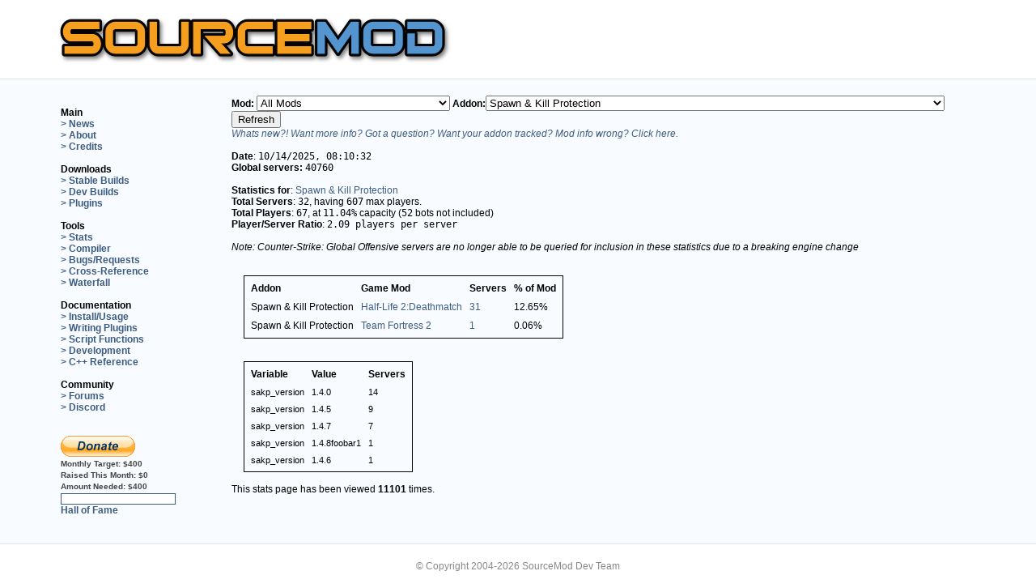

--- FILE ---
content_type: text/html; charset=UTF-8
request_url: https://www.sourcemod.net/newstats.php?mod_id=0&addon_id=1126
body_size: 72550
content:
<!DOCTYPE html>
<html lang="en">
<head>
 <meta http-equiv="content-type" content="text/html; charset=UTF-8">
 <meta http-equiv="content-language" content="en">
 <title>SourceMod: Half-Life 2 Scripting</title>
 <meta name="description" content="SourceMod (SM) is an HL2 mod which allows you to write modifications for Half-Life 2 with the Small scripting language.">
 <meta name="keywords" content="source mod, sourcemod, amx mod x, amxmodx, amx mod, amxmod, amx, amxx, mod, cs, cstrike, czero, counter-strike, metamod, plugin, plugins, halflife, half-life, server, scripts, development">
 <meta name="robots" content="index,follow">
 <link rel="stylesheet" type="text/css" href="style.css">
 <link rel="stylesheet" type="text/css" href="style-new.css">
 <link rel="shortcut icon" href="favicon.ico" type="image/x-icon">
 <link rel="shortcut-icon" href="favicon.ico" type="image/x-icon">
 <link rel="alternate" type="application/rss+xml" title="SourceMod News" href="rss2.php">
 <link rel="stylesheet" href="https://maxcdn.bootstrapcdn.com/font-awesome/4.4.0/css/font-awesome.min.css">
</head>
<body>
  <div class="container">
    <a href="/"><img src="logo.png" width="500" alt="SourceMod Logo" id="logo"></a>
  </div>
  <div class="wrapper">
  <table class="container" width="100%" border="0" style="border-collapse:collapse;">
   <colgroup><col width="15%"><col width="85%"></colgroup>
   <tr>
    <td id="nav" class="each" width="18%">
	     <br>
     <b style='color:black;'>Main</b><br>
     <a href="index.php" class="navlinks">&gt; News</a><br>
     <a href="about.php" class="navlinks">&gt; About</a><br>
     <a href="credits.php" class="navlinks">&gt; Credits</a><br>
	 <br>
	 <b style='color:black;'>Downloads</b><br>
	 <a href="downloads.php?branch=stable" class="navlinks">&gt; Stable Builds</a><br>
     <a href="downloads.php?branch=dev" class="navlinks">&gt; Dev Builds</a><br>
	 <a href="plugins.php" class="navlinks">&gt; Plugins</a><br>
	 <br>
	 <b style='color:black;'>Tools</b><br>
     <a href="newstats.php" class="navlinks">&gt; Stats</a><br>
	 <a href="compiler.php" class="navlinks">&gt; Compiler</a><br>
	 <a href="https://www.github.com/alliedmodders/sourcemod/issues" class="navlinks">&gt; Bugs/Requests</a><br>
	 <a href="https://cs.alliedmods.net/" class="navlinks">&gt; Cross-Reference</a><br>
	 <a href="https://builds.alliedmods.net/sm/waterfall" class="navlinks">&gt; Waterfall</a><br>
     <br>
     <b style='color:black;'>Documentation</b><br>
     <a href="https://wiki.alliedmods.net/index.php/Category:SourceMod_Documentation" class="navlinks">&gt; Install/Usage</a><br>
     <a href="https://wiki.alliedmods.net/index.php/Category:SourceMod_Scripting" class="navlinks">&gt; Writing Plugins</a><br>
     <a href="https://sm.alliedmods.net/new-api/" class="navlinks">&gt; Script Functions</a><br>
     <a href="https://wiki.alliedmods.net/index.php/Category:SourceMod_Development" class="navlinks">&gt; Development</a><br>
     <a href="https://sm.alliedmods.net/doxygen/" class="navlinks">&gt; C++ Reference</a><br>
     <br>
     <b style='color:black;'>Community</b><br>
     <a href="https://forums.alliedmods.net/forumdisplay.php?f=52" class="navlinks">&gt; Forums</a><br>
     <a href="https://discord.gg/HUc67zN" class="navlinks">&gt; Discord</a><br>
     <!--<a href="irc.php" class="navlinks">&gt; IRC</a><br>-->
	<br/><br/>
	<a href="donate.php"><img src="btn_donate_LG.gif" alt="Donate" border="0"/></a>

	
	<br/>
	<span class="dapi">Monthly Target:&nbsp;</span><span class="dapi">$400</span>
	<br/>
	<span class="dapi">Raised This Month:&nbsp;</span><span class="dapi">$0</span>
	<br/>
	<span class="dapi">Amount Needed:&nbsp;</span><span class="dapi">$400</span>
	<br/>
	<div style="width:140px; height:12px; background-color:#FFFFFF; border:1px solid #3D5D80;">
	<div style="width:0%; height:10px; margin:1px; background-color:#3D5D80;line-height: 8px;">
	<span style="font-size:8px; color: #fff;">&nbsp;0%&nbsp;</span>
	</div></div>
	<a href="halloffame.php" class="navlinks">Hall of Fame</a>
	<br/>
	<br/>
    </td>
    <td id="txt" class="each" width="85%">


<form action='newstats.php' method='get'><b>Mod:  </b><select name='mod_id'><option value='0'>All Mods</option><option value='652'>Age of Chivalry</option><option value='1710'>Alien Swarm</option><option value='76'>Art of Ascension</option><option value='62'>Battle Grounds 2 0.17</option><option value='1031'>Blade Symphony</option><option value='550'>CS Pro Mod</option><option value='72'>CTF 1.7 Pro</option><option value='413'>CTF 1.71 Pro</option><option value='444'>Capture the DragonBalls</option><option value='2228'>Counter-Strike: Global Offensive</option><option value='81'>Counter-Strike: Source</option><option value='182'>Counter-Strike: Source Beta</option><option value='100'>DHL2 Deathmatch</option><option value='95'>Dark Messiah</option><option value='91'>Day of Defeat: Source</option><option value='832'>Deathmatch</option><option value='89'>Dodgeball</option><option value='96'>Dystopia</option><option value='73'>Dystopia V1 beta</option><option value='412'>Dystopia v1</option><option value='80'>Empires</option><option value='51'>Eternal-Silence</option><option value='141'>Eternal-Silence</option><option value='83'>Firearms Source</option><option value='566'>Fistful of Frags</option><option value='61'>Fortress Forever</option><option value='350'>GES-DM</option><option value='674'>GES-DM</option><option value='104'>GMod 9.0.4</option><option value='125'>Garry's Mod 10</option><option value='65'>HL2DM Pro</option><option value='101'>Half-Life 1 Source: Multiplayer</option><option value='35'>Half-Life 2: Jaykin' Bacon Source</option><option value='79'>Half-Life 2:Deathmatch</option><option value='52'>Heat of Battle:Source</option><option value='64'>Hidden: Source</option><option value='98'>Hidden: Source B4</option><option value='321'>Insects Infestation</option><option value='58'>Insurgency</option><option value='158'>Iron Grip: The Oppression</option><option value='99'>Kreedz Climbing</option><option value='1184'>Left 4 Dead</option><option value='1186'>Left 4 Dead 2</option><option value='1513'>Left 4 Dead 2 Demo</option><option value='92'>Neotokyo</option><option value='85'>NimMod</option><option value='3376'>No More Room in Hell</option><option value='59'>Nuclear Dawn</option><option value='88'>Obsidian Conflict</option><option value='86'>Off Limits</option><option value='151'>Pirates, Vikings and Knights II</option><option value='63'>Plan of Attack Beta 4</option><option value='82'>ProDoD</option><option value='94'>Project Hull-Breach</option><option value='57'>Quest</option><option value='69'>ResistanceAndLiberation</option><option value='105'>Shell Shock</option><option value='55'>SourceForts</option><option value='77'>SourceRacer</option><option value='78'>Stargate: The Last Stand</option><option value='726'>StargateBFL</option><option value='102'>StriderMod 0.3.5.1 Team Deathmatch</option><option value='54'>Synergy</option><option value='97'>Synergy</option><option value='524'>Team Deathmatch</option><option value='273'>Team Deathmatch</option><option value='965'>Team Dogfight</option><option value='488'>Team Dogfight</option><option value='558'>Team Fortress 2</option><option value='56'>The Ship</option><option value='67'>Tim Coop</option><option value='103'>Troy : Divine Playground</option><option value='71'>Wanted Mod</option><option value='169'>Zombie Master</option><option value='612'>Zombie Panic!</option></select><b>Addon:</b><select name='addon_id'><option value='0'>All Addons</option><option value='339'>&quot;unnamed&quot; - Auto Name Changer [31 May 08]</option><option value='3789'>0.1.1</option><option value='209'>1 v 1 aka Knife Fight</option><option value='483'>1v1 Knife Fight (1.0.2, 10/7/2008)</option><option value='164'>AFK Manager</option><option value='553'>AFK Manager (Any Mod)</option><option value='2111'>ALIEN VS PREDATOR</option><option value='304'>AMXBans SteamID Validator</option><option value='4217'>AWP Crosshair</option><option value='1708'>Accelerator</option><option value='116'>Accessories</option><option value='1433'>Ace Bot Taunt:SM (v1.2.1) with renaming and quota manager</option><option value='442'>Add friend (steam friends list) v0.6</option><option value='3207'>Admin Block Protection System v1.1</option><option value='369'>Admin Chat Color</option><option value='556'>Admin Cheats</option><option value='229'>Admin Connect Message</option><option value='2199'>Admin Custom Votes</option><option value='1372'>Admin ESP</option><option value='419'>Admin ESP Spectate</option><option value='288'>Admin List</option><option value='230'>Admin Player Team Switch Menu</option><option value='1264'>Admin Powers: Set Soldier Rage Amount (Buff Banner)</option><option value='1159'>Admin Powers: Set Uber Charge Amount</option><option value='343'>Admin Sentinel</option><option value='1255'>Admin Smite v2.0</option><option value='181'>Admin Sounds</option><option value='2928'>Admin Stealth</option><option value='205'>Admin logging</option><option value='165'>AdminTools: Source</option><option value='3274'>Adminlist [which Admin is currently online?]</option><option value='2724'>Adminslist [which Admin is currently online?]</option><option value='110'>Ads</option><option value='688'>Advance Restart</option><option value='133'>Advanced Chat (gag, mute, deadtalk)</option><option value='220'>Advanced Client Redirect</option><option value='567'>Advanced Map Configuration</option><option value='352'>Advanced Menu Say for Admins Only, Non-Admins &amp; Private Messages V2.0 [9 Jun 08]</option><option value='1509'>Advanced Speed Meter</option><option value='111'>Advanced Team Attack Control</option><option value='1627'>Advanced Weaponiser 2 - TF2's new innovative arsenal!</option><option value='155'>Advanced c4 timer</option><option value='285'>Advertisements</option><option value='622'>Advertisements - MySQL Updated 2/5/09</option><option value='141'>Aimbot detection</option><option value='510'>AllTalk Manager</option><option value='748'>Allow HLSS</option><option value='1972'>Alpha Extended</option><option value='4158'>Always show connection or disconnection</option><option value='4521'>Anti Adverts Logger / Chat Filter / Server Monitoring by Dampflok / Mad-Cats.com</option><option value='240'>Anti Barrier Jumping</option><option value='1478'>Anti Bunny Hop</option><option value='353'>Anti-Micspam v0.3 (6/11)</option><option value='1257'>Anti-Micspam v0.5 (01/22)</option><option value='1095'>Anti-Ping Mask</option><option value='539'>Anti-Reconnect v1.0.2</option><option value='426'>Anti-Rejoin v1.0.1</option><option value='545'>Anti-TK Manager</option><option value='178'>Anti-camp</option><option value='1103'>Anticamp CS:S - 2.1</option><option value='342'>Anticamp Source</option><option value='1508'>Attack Marker - Colored markers which shows your teammates where to attack.</option><option value='1364'>Auto !zspawn</option><option value='2589'>Auto Aimer (V0.4.5 Update)</option><option value='662'>Auto Recorder</option><option value='4548'>Auto Team Switch Every X Rounds</option><option value='129'>AutoChangeLevel v1.0</option><option value='256'>AutoChangeMap</option><option value='138'>Autojoin</option><option value='1254'>Automatic Bot Names</option><option value='1064'>Automatic demo recording v1.4</option><option value='1659'>Autoresponder</option><option value='226'>Awp Punish</option><option value='3199'>BEsaysounds</option><option value='511'>BOOM Headshot!</option><option value='1195'>Backpack</option><option value='119'>Bad name banning</option><option value='2765'>Bakr's NoBlock(no Mayhem bug &amp; very smooth)</option><option value='1253'>Ban Spam Prevention/Unconnected Block</option><option value='1397'>Ban disconnected players</option><option value='364'>Banlist downloader</option><option value='422'>Basic AFK Manager</option><option value='15'>Basic Admin Tool</option><option value='95'>Basic Chat (sm_say, sm_chat, sm_csay, etc)</option><option value='4222'>Basic Commands Configurable</option><option value='1212'>Basic Player Tracker</option><option value='180'>Basic Server Crontab</option><option value='94'>Basic Votes (votemap, votekick, voteban)</option><option value='307'>Beam Me Up Scotty!</option><option value='79'>Beetle's Mod</option><option value='325'>Benchmark Exploit Blocker</option><option value='3211'>BlackBox Tools: Admin Camera</option><option value='550'>Block Spectate Join Messages for Admins</option><option value='546'>Blood Plugin (Standalone)</option><option value='357'>Bomb Defuser Gets a Slappin!</option><option value='4183'>BombEvents V2</option><option value='202'>Bot Ping</option><option value='160'>Bot Tools</option><option value='190'>Bot, Drop the Bomb</option><option value='2594'>Bots on the server</option><option value='1132'>Botslayvote v1.1</option><option value='96'>Bounty</option><option value='3633'>Breaking Point V1.0</option><option value='4371'>Bulletproof Shield Plugin</option><option value='4372'>Bulletproof Shield Plugin</option><option value='292'>Bunny Hop!</option><option value='3189'>BunnyHop [V1.0.1]</option><option value='3443'>BunnyHop by using OnPlayerRunCmd</option><option value='289'>Buy a Frag *n00bs must have*</option><option value='188'>Buy it, dammit!: Source</option><option value='105'>C4 Countdown Timer</option><option value='2008'>CIDR Block - Block IP ranges for countries, hackers</option><option value='86'>CS:Conquest</option><option value='3808'>CS:GO AC: Cheating ConVars (2020)</option><option value='3197'>CS:S Blood &amp; Gore v5.3.2</option><option value='13'>CS:S DM</option><option value='108'>CS:S Flags</option><option value='208'>CS:S Laser Tag Plugin</option><option value='16'>CS:S Zombie Mod</option><option value='540'>CSS - GunGame:SM</option><option value='2426'>CSS BRush</option><option value='1290'>CSS Bank (including MySQL support)</option><option value='1153'>CSS Deathmatch Bonus HP/Nades</option><option value='1628'>CSS Quick Switch</option><option value='2262'>CSS+CSGO Set bot starting money</option><option value='247'>CShadowRunBanMutes</option><option value='1402'>Calculator.</option><option value='1359'>Call Admin with XMPP(Jabber)</option><option value='508'>Catch Nades</option><option value='2477'>Change Weapon Size</option><option value='336'>Change a players frag &amp; death values (24th May 08)</option><option value='372'>Chat Filter v0.2 (5/27)</option><option value='3449'>Chat-Processor Tags v1.1 (Replacement for Custom Chat Colors)</option><option value='671'>ChatLog v1.3.4 (Extended)</option><option value='359'>Cheat Control (for cheat commands/cheat impulses/cheat client cvars)</option><option value='424'>Cheat Control (for cheat commands/cheat impulses/cheat client cvars) v1.4</option><option value='1245'>Cheat commands that require sv_cheats 1</option><option value='674'>Cheat cvar and plugin exploit blocker</option><option value='506'>Cheater Hater</option><option value='2018'>Checkpoints</option><option value='174'>Cheer!</option><option value='687'>ClanMatch Server Player Manager 1.1.2</option><option value='68'>Clanmatch-Plugin</option><option value='157'>Client Exec</option><option value='3504'>Client Initialized Voting -Alltalk</option><option value='3505'>Client Initialized Voting -Gravity</option><option value='3506'>Client Initialized Voting -Jetpack</option><option value='3507'>Client Initialized Voting -Spec</option><option value='60'>ClientCommand Reset</option><option value='1282'>Color Code Cleanup</option><option value='2387'>Colour Adverts</option><option value='404'>Command Blocker</option><option value='197'>CommandReact</option><option value='348'>Commander Down V1.0 [07 Jun 08]</option><option value='528'>Connect Announce</option><option value='1111'>Connect Spam Blocker</option><option value='1119'>Connect Spectate</option><option value='3242'>Connect Spectate (Auto Spectator, a War Server must have)</option><option value='175'>Connect/Disconnect Announcer with Sounds</option><option value='1307'>Console Welcome Message (1.0.0)</option><option value='23'>Counter Strike Bot Control</option><option value='57'>CounterScanner </option><option value='123'>Country Filter</option><option value='597'>Country Nick Plugin</option><option value='1110'>Crashed Map Recovery</option><option value='301'>Crazy Drug</option><option value='2574'>Crazy Jet</option><option value='2181'>Create Admin</option><option value='3249'>Crit sounds</option><option value='312'>Critical Hit Modifier</option><option value='1140'>Custom Files Filter Checker</option><option value='2771'>Custom Player Skins (Core)</option><option value='651'>Custom U-Ammo for Left 4 Dead</option><option value='2946'>Custom Votes Redux (v1.7 - 4/13/14)</option><option value='361'>Custom Votes v0.4.1 (6/9)</option><option value='4341'>DOD:S Nostalgic Death</option><option value='573'>DOD:S Reverse Tag</option><option value='193'>DOD:S Team Balancer</option><option value='49'>DODSfix</option><option value='612'>Dailyconfig plugin</option><option value='186'>Damage Money</option><option value='1125'>Damage Sound</option><option value='3243'>Damage Sound v2.1 (aka hitsound)</option><option value='2325'>Damage Supperssor</option><option value='3195'>Damage report/stats (1.1.13)</option><option value='2586'>Damages Stats</option><option value='1269'>Database statistics</option><option value='451'>Dead Alltalk</option><option value='2124'>DeadRinger for any class (beta)</option><option value='414'>DeadTalk 1.0</option><option value='318'>Deatch Match Timer</option><option value='3186'>Death Beam</option><option value='1146'>Death Sound</option><option value='392'>Death Zone</option><option value='1152'>DeathMatch</option><option value='143'>Deathmatch Team Balancer</option><option value='536'>DecapiNation</option><option value='3209'>DecapiNation</option><option value='1540'>Default Map Changer</option><option value='2592'>Delete.</option><option value='2533'>Delete.</option><option value='2541'>Delete.</option><option value='112'>Disable Spec for Cash</option><option value='329'>Dissolve (player ragdolls)</option><option value='4379'>DoD Anti Bot (RCBOT2) TK</option><option value='720'>DoD AntiProne Source v1.0 (Requires Dukehacks Extension!) [11th July 2009]</option><option value='4429'>DoD Bonus Round Custum</option><option value='509'>DoD CloseCombat Source v1.0 (Melee and/or Pistols Only!) [13th october 2008]</option><option value='719'>DoD Custom Victory Sounds v1.0 (Replace the round-win music!) [11th July 2009]</option><option value='4423'>DoD Death Overlay</option><option value='559'>DoD DropGrenades Source v1.0 (requires DukeHacks extension!) [27th November 2008]</option><option value='541'>DoD DropHealthKit Source v1.0 (requires Dukehacks Extension!) [16th November 2008]</option><option value='543'>DoD FinishRound Source v1.0 (finish round before map change!) [16th November 2008]</option><option value='4418'>DoD Halloween Bonus Round</option><option value='4420'>DoD Halloween Spawn Pumpkins and Scarecrow.</option><option value='130'>DoD Medic</option><option value='455'>DoD Nostalgia Source (1.3 weapon loadout for DoD:S) v1.0 [29th August 2008]</option><option value='148'>DoD One Weapon Mod</option><option value='699'>DoD ReloadGarand Source v1.0 (requires Dukehacks Extension!) [4th April 2009]</option><option value='507'>DoD Restock Source v1.0 (refresh your ammo!) [13th October 2008]</option><option value='447'>DoD TeamManager Source v0.35 [24th Aug 2008]</option><option value='4415'>DoD TeamManager Source v1.22 + ADDONS! (Multi-Language)</option><option value='452'>DoD:S Admin Weapons v0.2 Updated 8/24/2008</option><option value='549'>DoD:S Capture Bonus</option><option value='431'>DoD:S GunGame 0.3 (Updated 07/28)</option><option value='535'>DoD:S NoNades</option><option value='4383'>DoD:S Speed management</option><option value='467'>DoD:S Zombie Mod (Alpha)</option><option value='538'>Domination Deathmatch</option><option value='184'>Don't Shout</option><option value='1316'>Door-Spawner</option><option value='1088'>Double Jump</option><option value='2687'>Download Preferences</option><option value='450'>Download Table Statistics v1.1</option><option value='2148'>Dr.Hax</option><option value='489'>Drop Money On Death</option><option value='2042'>Duck</option><option value='448'>Dynamic Hostname [V2.0 - 8/19/2008]</option><option value='320'>Dynamic Light Setting</option><option value='1502'>Dynamic MOTD</option><option value='313'>Dynamic Map Rotations (Nextmap Based on # of Players, Time, etc)</option><option value='330'>Dys: SpawnQueueInfo</option><option value='598'>ELO Ranking</option><option value='64'>ES Tools</option><option value='3017'>Edict Overflow Fix v2.6 (10/03/15)</option><option value='3285'>Edict Overflow Prevention v2.9 (18/12/15)</option><option value='522'>Empires BuildTrace</option><option value='204'>Enforce Team Play</option><option value='146'>Enforce the time limit.</option><option value='4477'>English or Spanish?</option><option value='2010'>Enhanced Sprays | Dead Sprays</option><option value='2159'>Entity Commands</option><option value='53'>Entity Grabber</option><option value='649'>Entity Parent similar Entmod (v1.1.5)</option><option value='575'>Entity Saving / Restore Tool (Furniture for example)</option><option value='458'>Entity Tools 1.1</option><option value='102'>EventInfo</option><option value='1267'>Everybody can be 1337 now.</option><option value='527'>Evil Admin: Beam</option><option value='525'>Evil Admin: Glow</option><option value='524'>Evil Admin: Health v1.0.102</option><option value='520'>Evil Admin: Mirror Damage</option><option value='519'>Evil Admin: Noxious Gases</option><option value='517'>Evil Admin: Pimp Slap</option><option value='523'>Evil Admin: Rocket v1.0.101</option><option value='518'>Evil Admin: Trail</option><option value='516'>Evil Admin: Vision</option><option value='3188'>Exclude Chat</option><option value='302'>Execute Configs</option><option value='570'>Explode</option><option value='376'>Explode v0.1 (5/26)</option><option value='2137'>Extended Commands</option><option value='627'>Extended Map configs</option><option value='118'>Extended Votes (votegravity, voteff, voteburn, vot</option><option value='131'>External Chat Notifications</option><option value='158'>Extra Cash</option><option value='317'>Extra Nades</option><option value='643'>FF Connect/Disconnect Messages</option><option value='629'>FF Flag Assist Points</option><option value='417'>FF HUD Clock</option><option value='360'>FF Location Messages</option><option value='3203'>FF Location Messages</option><option value='443'>FF OvD Enforce</option><option value='3193'>FF Skill Utility</option><option value='3906'>FFA plugin</option><option value='303'>Fair Team Balancer</option><option value='338'>Fake Client Execute</option><option value='1798'>Fake sv_downloadurl to players</option><option value='259'>FakeClients</option><option value='3952'>Fexec - executes a command on behalf of another player</option><option value='2944'>File Downloads</option><option value='4369'>Find command</option><option value='378'>Fireworks!</option><option value='2120'>Fix Map Lasers (env_laser and env_beam)</option><option value='513'>Flamethrower</option><option value='400'>Flare Extinguisher (Pyro flare exploit fix) v1.0 (7/04)</option><option value='698'>FlashProtect</option><option value='397'>FlashWars</option><option value='726'>Flesh'n'Scream v1.1</option><option value='2660'>Force HTML MOTDs v1.0.5 (Updated: 3/10/11)</option><option value='24'>ForgiveTK</option><option value='1129'>Forlix DeadChat</option><option value='684'>Forlix FloodCheck v1.0</option><option value='3215'>Forlix Piratewars</option><option value='1121'>Forlix TempBanFix</option><option value='682'>Forlix mg_piratewars NoBreak v1.0</option><option value='347'>Frags Contest Plugin</option><option value='445'>Full Arena Teams</option><option value='606'>FuncommandsX</option><option value='644'>GG4 DEATHMATCH ADDON</option><option value='1292'>Game Description Override</option><option value='380'>Game Name Description Changer</option><option value='2063'>GameUI Crash Fix</option><option value='2971'>Gamemode Manager</option><option value='418'>Gas</option><option value='161'>Get Location</option><option value='3632'>Ghost Plugin - Play whilst dead + noclip</option><option value='65'>Glittermod</option><option value='41'>Global Banlist</option><option value='109'>Glows</option><option value='1694'>GoreX</option><option value='219'>GotGames WarMod</option><option value='253'>Grand Bank</option><option value='2150'>Greentexter</option><option value='258'>Grenade Pack V1.0</option><option value='4397'>Grenade Spawn Protection</option><option value='287'>Grenade Trails</option><option value='3870'>Gun Menu</option><option value='81'>GunGame (ES)</option><option value='85'>GunGame:SM</option><option value='1061'>Gungame for HL2DM</option><option value='577'>Gungame-Deathmatch</option><option value='2747'>H-Balance (Team balancer)</option><option value='225'>H-Reserved Slots</option><option value='423'>HE Arena:Source</option><option value='173'>HL2: Deathmatch Unassigned Kicker</option><option value='529'>HL2:DM Roleplay Revised V2.3 by Pinkfairie and Krim</option><option value='3844'>HL2DM - Fade</option><option value='3835'>HL2DM - Grenade Trails</option><option value='437'>HLSW Info</option><option value='22'>HLStatsX</option><option value='1261'>HLstatsX:CE Ingame Plugin</option><option value='3860'>HNR - Hit N Run</option><option value='3332'>HNS XP MOD Help!</option><option value='128'>HP Left</option><option value='122'>HP Regeneration</option><option value='4364'>HS Round Vote for Aim Maps</option><option value='194'>HUD Message</option><option value='366'>Half Life Clock</option><option value='4416'>Halloween Random sounds</option><option value='486'>Headshot Only</option><option value='1274'>Health Display (aka Show NPC HP) v2.5.25</option><option value='101'>Healthkit On Death</option><option value='354'>Help Menu v0.1 (6/10)</option><option value='2781'>Help to my plugin please</option><option value='2135'>HelpNoobHp</option><option value='171'>Heroes: Source</option><option value='498'>Hidden:Source] Physics Vs</option><option value='1328'>Hidden:source Hidden HandiCap</option><option value='328'>HiddenSourceMod V0.2 (now with TF2 testversion)</option><option value='1914'>Hide Bots in Kill Feed</option><option value='412'>HideNSeek [alpha]</option><option value='405'>High Ping Kicker</option><option value='512'>High Ping Kicker - Lite Edition</option><option value='142'>Hitgroup Restrictions</option><option value='3846'>Hl2dm - fov+</option><option value='132'>HookMod</option><option value='185'>Hostage Down!</option><option value='265'>HpRegeneration</option><option value='1862'>Hud Say</option><option value='472'>INS: Death Notice</option><option value='2194'>IP Block</option><option value='3252'>IP Range Ban based on MySQL</option><option value='17'>IRC Relay</option><option value='282'>IRC Relay (v2.0.0)</option><option value='1249'>ImageMap</option><option value='745'>Immunity Reserve Slots</option><option value='3187'>Infinite Ammo</option><option value='2048'>Infinite-Jumping (Bunny Hop, Double Jump &amp; Initial Jump Height Modification)</option><option value='1559'>Infinite-Jumping (Bunny Hop, Double Jump &amp; Initial Jump Height Modification)</option><option value='1382'>Infinite-Jumping (Bunny Hop, Double Jump &amp; Initial Jump)</option><option value='210'>InstaGib: Source</option><option value='488'>InstantUber - Team Fortress 2 Plugin that gives Medic 100% UberCharge on respawn</option><option value='245'>InteRank v1.0 [Multi-Server Stats]</option><option value='1168'>Intelligence Timer</option><option value='618'>Item / Entity Identifier, Creator, Remover (Roleplay Tools)</option><option value='243'>Jail Mod [ENTITY VERSION]</option><option value='370'>JailMod++</option><option value='1155'>Jailskins</option><option value='3922'>Jarate Floats</option><option value='115'>Jetpack</option><option value='416'>Jukebox Source</option><option value='1173'>Jukebox for Source - Streaming Music System</option><option value='487'>Jump Pads</option><option value='642'>Jump Pads 1.0 - Requires Dukehacks</option><option value='534'>KK Random Intro</option><option value='430'>KZ/Climb Timer</option><option value='2627'>Karma System Redux</option><option value='82'>Keeper�s HL2DM Headshot Plugin</option><option value='655'>Keeper�s HL2DM Sounds Plugin</option><option value='1459'>Kigen's Anti Cheat, v1.2.1.4</option><option value='3201'>Kigen's Anti-Cheat 1.1.9</option><option value='189'>Kill Bonus</option><option value='4451'>Kill the Red Man</option><option value='438'>Killer info display</option><option value='2305'>Knife Limit!</option><option value='1284'>KnifeDrop - Drop your Knife !</option><option value='145'>KnifeMug</option><option value='3055'>KnifeSound 2.0</option><option value='167'>KnifeSyphon</option><option value='266'>Knowledgebase</option><option value='2416'>KvConfigs</option><option value='614'>L4D - Display Damage</option><option value='569'>L4D - L4D Painter</option><option value='563'>L4D - Tank Colorer</option><option value='635'>L4D Chase by Tank Gameplay</option><option value='4287'>L4D Common infected targets minigun</option><option value='555'>L4D Director Enforcer</option><option value='558'>L4D Friendly Fire damage remover</option><option value='1136'>L4D Ghost Fly</option><option value='583'>L4D Infected Exploit Fix</option><option value='586'>L4D Kill Blocker</option><option value='4570'>L4D Kills Screen Fade (12-Jan-2026)</option><option value='592'>L4D Melee Bug Detector</option><option value='631'>L4D QuickNap (Expert Campaign Mod)</option><option value='588'>L4D VS Spectator Exploit Fix</option><option value='752'>L4D Vote Manager 2</option><option value='554'>L4D Voting Manager</option><option value='4569'>L4D1 Kills Screen Fade (11-Jan-2026)</option><option value='1324'>L4D2 &quot;Take a break&quot; Free Roam</option><option value='1639'>L4D2 Gore v1.2 by DiscoBBQ</option><option value='3235'>L4D2 Melee Weapons Mod 2.2.1</option><option value='3616'>L4D2 Multiplayer RMC</option><option value='1360'>L4D2 Super Survival</option><option value='3617'>L4D2 auto change Maps</option><option value='561'>L4D: Goremod v1.1 by Pinkfairie</option><option value='3210'>L4D: Vote Guard *Updated 1.5.09*</option><option value='1158'>LOL Overtime</option><option value='1373'>Lame Connection Punisher: Source</option><option value='42'>Last Connected</option><option value='335'>Last Seen v0.1 (5/21)</option><option value='156'>LastMan</option><option value='1106'>Left 4 Dead Anti-Camp plugin</option><option value='619'>Left 4 Dead Build Enabler</option><option value='341'>Location Saver</option><option value='3255'>Log flusher</option><option value='1277'>Log flusher</option><option value='2715'>Look At Weapon Reset</option><option value='124'>Losing Team Slayer</option><option value='1466'>Loyalty Plugin 2.1.1 (Updated 10-31-10)</option><option value='1570'>Loyalty Point System</option><option value='3936'>Lrthrome - Fast &amp; Light IPv4 CIDR filter lookup server</option><option value='4407'>MG Respawn No Death</option><option value='2449'>MOTD - Popup a custom URL for a user</option><option value='2997'>MOTDgd Advertisements (2.3.2 - 30/06/15)</option><option value='12'>Mani Admin Plugin</option><option value='275'>Mani-Reset-Rank</option><option value='217'>ManiCompat</option><option value='4511'>Map Change Permission</option><option value='316'>Map Decals</option><option value='1856'>Map Decals</option><option value='3380'>Map Election v0.6  (Updated May 11, 2016)</option><option value='309'>Map Rate</option><option value='1609'>Map Rate [RELOADED]</option><option value='4396'>Map bugfix, improvement and a little mod.</option><option value='1739'>MapChooser Extended 1.8.2 (Updated 2012-01-31)</option><option value='92'>Mapchooser (AMXX port)</option><option value='1772'>Mapchooser Extended Sounds (Updated 2011-11-03)</option><option value='1505'>Mapchooser Extended!</option><option value='99'>Maplister</option><option value='305'>Matrix Bullet Time!</option><option value='3198'>Matrix Style Jumping</option><option value='21'>Mattie Eventscripts</option><option value='323'>Medic Infection</option><option value='327'>Medic farming plugin</option><option value='3859'>Medkit Preventer</option><option value='306'>Meep Meep Speed!</option><option value='385'>Menu Based Rules</option><option value='11'>Metamod:Source</option><option value='351'>Minesweeper v0.1 (6/11)</option><option value='2131'>Mod ZOMBIE ESCAPE DODS</option><option value='650'>Model Fun</option><option value='163'>Model Menu</option><option value='1322'>Money balance</option><option value='4051'>Mscript - Load sourcemod plugins on specific maps (vscript for older games)</option><option value='454'>Mushroom Health</option><option value='1913'>Mute On Vote</option><option value='393'>MySCAL (MySQL Server Configs &amp; Admin Logging) - Need Feedback!</option><option value='278'>MySQL Banning - Single DB - Cover Multiple Servers</option><option value='3251'>MySQL Polls</option><option value='465'>N1G-CS:S-RANK - CS:S Ranking with optional Webinterface</option><option value='552'>Nade Spam Prevention</option><option value='595'>Name Checker 1.3</option><option value='166'>NameChanger</option><option value='227'>Napalm Grenades!</option><option value='4042'>Net_Graph.smx</option><option value='106'>Network Monitor</option><option value='56'>Newsstand</option><option value='97'>Nextmap (port from amxx)</option><option value='294'>Nifty Tools</option><option value='104'>No Block</option><option value='1380'>No Death Frags (works for all games)</option><option value='1381'>No Double Push - Set return time (wait) of buttons (works for any game)</option><option value='514'>No Fall Damage (orangebox)</option><option value='466'>No Hostage/Player Block</option><option value='464'>No Team Flash</option><option value='3220'>NoBlock</option><option value='4508'>Noblock On Stuck</option><option value='1189'>Noblock players and grenades</option><option value='314'>Nukem!</option><option value='1113'>Observe Client 1.2.1</option><option value='144'>Official HLstatsX Ingame Plugin</option><option value='2158'>Old Half-Life Prop Grabing</option><option value='576'>One Man Army</option><option value='340'>Only-Melee</option><option value='71'>Onslaught</option><option value='3731'>OpenIdle</option><option value='485'>Paintball</option><option value='4538'>Pay the Toll Troll</option><option value='1989'>PayPal Donations</option><option value='344'>PermaMute v0.1 (5/25)</option><option value='551'>Permanent Muting/Gagging/Silencing across servers</option><option value='1963'>Pinion Adverts</option><option value='3273'>Pinion Adverts [Video Ads + Steam Community]</option><option value='471'>Pipe Bomb Model Changer (beer bottles, watermelons, etc.)</option><option value='192'>Plant and Run: Source</option><option value='195'>Plant/Defuse Money</option><option value='408'>Player All Talk</option><option value='3205'>Player All Talk/Team Talk</option><option value='2180'>Player Announcer</option><option value='1895'>Player Outline</option><option value='1447'>Player Threshold Configs</option><option value='746'>Player Time Tracker [1.5.3]</option><option value='744'>Player Time Tracker [1.5]</option><option value='2815'>Player Trails</option><option value='1724'>Player Warnings v1.0.8 (Updated: 2/27/11)</option><option value='1288'>Player's birthday.</option><option value='1315'>Player-Teleport (sm_goto, sm_bring)</option><option value='3192'>Players List</option><option value='213'>Players Votes (v1.2.1)</option><option value='1510'>Players Votes (v1.5.0)  Updated Aug 09 2009</option><option value='658'>Plugin Autoupdater</option><option value='557'>Plugin Manager</option><option value='1448'>Point Entity Control</option><option value='2414'>Poon RTD (v1.0.23, 2014-02-28)</option><option value='725'>Powerups for HL2DM</option><option value='319'>PredatorMod</option><option value='2795'>Projectile Replacer</option><option value='80'>PsychoReader</option><option value='296'>Psychostats Interface Plugin</option><option value='1176'>Psychostats Interface Plugin Rearmed</option><option value='413'>PunchShot 1.0</option><option value='568'>Pure-logger</option><option value='365'>Pyro Explosion</option><option value='2361'>Pyro's jetPack The Fury</option><option value='1909'>Pyrovision (Updated 2012/07/24)</option><option value='182'>Quake Chat: Source</option><option value='207'>Quake Mod: Source</option><option value='2890'>Quake Sounds v3 [04-3-2015]</option><option value='98'>Quick Messages</option><option value='2505'>QuickBan 1.0 (5/7/14)</option><option value='183'>QuickDefuse</option><option value='334'>REGEX Word Filter</option><option value='107'>RPGx</option><option value='153'>Radio - v1.0.0.1</option><option value='291'>Radio Help Icon</option><option value='425'>Radio Spam Block v1.0.0</option><option value='215'>Raffle V1.0.2</option><option value='1220'>Rage Quit</option><option value='4094'>Random plant blocker 1.0.0 [2021/12/20]</option><option value='707'>RandomCycle+</option><option value='2163'>Randy Pistols Warmup</option><option value='103'>RateChecker</option><option value='117'>Ratio Limit Item</option><option value='4368'>Rcbot2 1.3 First bot</option><option value='677'>Rcon locker / exploit fix</option><option value='1898'>Ready Steady Pan Setup (v1.2, 1/13/2012)</option><option value='1647'>RealisticHealthMod</option><option value='3253'>Reflect team damage</option><option value='1148'>Remember Spectators v1.2.5</option><option value='401'>Remove Entities</option><option value='1124'>Remove Map Text (game_text)</option><option value='201'>Required Cappers Changer</option><option value='391'>Reserved Spectators/Teams (Inc TF2) V1.5 [21 Jun 08]</option><option value='1268'>Reserved Sprays</option><option value='87'>Restrict Item</option><option value='4458'>Robot  Spaceman Resmi WA: 0812-9270-5283</option><option value='91'>Rock The Vote</option><option value='4419'>Rock n Speed Run for DoDS</option><option value='2112'>Roleplay spawn protection</option><option value='125'>RollTheDice</option><option value='154'>Round End Protection!</option><option value='1130'>Round Money</option><option value='1522'>Round Songs</option><option value='1981'>Round Timer</option><option value='1439'>Round end slay</option><option value='3260'>Round end slay</option><option value='1672'>Round-End Alltalk</option><option value='377'>RoundCron</option><option value='206'>Rules Menu And Rules Command</option><option value='2327'>RuneTF gamemode</option><option value='212'>Rungroup</option><option value='168'>Russian Roulette</option><option value='382'>SLAUGHTERHOUSE RANKING</option><option value='135'>SM Addadmin</option><option value='127'>SM Bank</option><option value='177'>SM Bank Mod: MySQL</option><option value='1826'>SM Bullet Time(CSS/HL2DM/CSGO)</option><option value='3190'>SM CS:S KillStats - 1.1.1</option><option value='162'>SM CS:S KillStats Mod - Shows players statistics a</option><option value='170'>SM CS:S Team Balance</option><option value='2152'>SM Chat Trigger Detector</option><option value='463'>SM Damage</option><option value='295'>SM File Downloader and Precacher</option><option value='1099'>SM Godclip</option><option value='169'>SM Last Connect</option><option value='456'>SM Nextmap Info</option><option value='362'>SM Parachute</option><option value='3405'>SM Prefix change</option><option value='149'>SM Quake Sounds</option><option value='114'>SM Super Commands</option><option value='113'>SM Super Menu</option><option value='2023'>SM Time Warp</option><option value='4374'>SM Translator</option><option value='3200'>SM_ShowText</option><option value='274'>SQL Feedback</option><option value='4350'>SQL Whois</option><option value='530'>Sammy's Afker Kicker (Any mod/game)</option><option value='427'>Save Scores v1.0.2</option><option value='196'>Save scores</option><option value='90'>Say Sounds</option><option value='591'>Say Sounds (including Hybrid Edition) (3.0.8)</option><option value='2292'>Say afk</option><option value='749'>Scortched Earth</option><option value='484'>Scout No Scope</option><option value='2659'>Screen Overlays</option><option value='367'>Self Punisher</option><option value='172'>Sell!</option><option value='3222'>Send Fake cvar value</option><option value='670'>Server Autorestart</option><option value='579'>Server Binder</option><option value='403'>Server Chat Relay v0.1 (7/05)</option><option value='1265'>Server Clean Up</option><option value='3739'>Server Commands</option><option value='3196'>Server Defense 2.1</option><option value='1915'>Server Hud Logo</option><option value='1759'>Server Hud Logo</option><option value='584'>Server Redirect</option><option value='3194'>Server Startup Configuration</option><option value='248'>Server Startup Configuration</option><option value='3180'>Server WH</option><option value='548'>Server Whitelist</option><option value='4125'>Serverside &quot;connect&quot; blocker</option><option value='407'>Set Health</option><option value='276'>Set a players Color/Colour &amp; Rendering [Fun]</option><option value='2768'>ShortSprint</option><option value='3323'>Shotgun AltFire Lag-Compensation Fix</option><option value='626'>Show Damage v1.0.0</option><option value='639'>Show Health v1.0.1</option><option value='1563'>Show Keys (Version 1.0.1 - Updated 03.05.2011)</option><option value='1217'>Show NPC and Player Health (HP) v1.3.13</option><option value='2370'>ShowBans</option><option value='1330'>Signal PM System - MySQL based in-game Private Messaging</option><option value='3845'>Simon counter</option><option value='1161'>Simple AllTalk Manager</option><option value='2787'>Simple Balance [CSS]</option><option value='1144'>Simple Bounty</option><option value='2951'>Simple Bunny Hop</option><option value='1164'>Simple Chat Colors</option><option value='1797'>Simple Chat Colors (Redux)</option><option value='2726'>Simple Chat Filter</option><option value='1625'>Simple Chat Me</option><option value='1621'>Simple Chat Processor</option><option value='1910'>Simple Chat Processor (Redux)</option><option value='2894'>Simple Chat Responses</option><option value='3695'>Simple Mute-All Plugin</option><option value='2243'>Simple Muter for Jailbreak servers</option><option value='1073'>Simple Player / Admin Models</option><option value='2384'>Simple Player Teleport (GoTo)</option><option value='1308'>Simple Restrictions [CSS/CSPROMOD]</option><option value='1045'>Simple SourceMod Plugins Core</option><option value='251'>Simple Spawn Protection V1.0</option><option value='1118'>Simple Spectate</option><option value='446'>Simple TK Manager v0.4 Updated 8/23/2008</option><option value='1044'>Simple Team Balancer</option><option value='542'>Simple Team Manager</option><option value='2802'>Simple Votekick [Rock the Vote Based]</option><option value='3595'>SimpleConditions - Easy AddCond and RemoveCond</option><option value='615'>Simple_Source_Radio v1.3.3</option><option value='279'>Slot Expiration Notification</option><option value='1813'>Slow Hop - Jump Velocity Limiter - Speed Hacker Reducer</option><option value='93'>SmCash</option><option value='692'>Sm_Skinchooser for Counterstrike Source</option><option value='704'>Smoker Cloud Damage</option><option value='375'>SoD Client Settings</option><option value='283'>SoD Player Stats</option><option value='4381'>Sorry for my poor English. Health gauge is displayed on center text.  HP: |-#########</option><option value='1210'>Source Lotto</option><option value='78'>Source Utils</option><option value='214'>SourceBans (1.0.0 RC1)</option><option value='1455'>SourceBans Checker</option><option value='1092'>SourceBot</option><option value='277'>SourceForts - addtime and togglephase commands</option><option value='1362'>SourceIRC</option><option value='76'>SourceMod</option><option value='1731'>SourceMod Anti-Cheat</option><option value='2964'>SourcePets v1.185 (Updated: 2015-03-15)</option><option value='2220'>SourceTV Redirect</option><option value='315'>SourceTV admin demorecord</option><option value='2274'>SourceTV2D for CS:S &amp; CS:GO (and possibly other source games)</option><option value='4461'>Sourcemod Detailed Plugins List</option><option value='147'>Spank2</option><option value='1126' selected>Spawn &amp; Kill Protection</option><option value='371'>Spawn Protection</option><option value='290'>Spawn Protection v1.3</option><option value='228'>Special Effects!</option><option value='1076'>SpecialAttack Zones</option><option value='387'>Spectate Hop for Money Prevention</option><option value='686'>Spectate Time</option><option value='3070'>Spectate ragdolls eyes on death v 1.0.4 fix</option><option value='36'>Spectator ESP</option><option value='1400'>Spectator List</option><option value='4216'>Speed 1.0.1 [2022/07/01]</option><option value='1414'>Speed Meter</option><option value='673'>SpeedUp</option><option value='1499'>Spray 'n Display (incl. Web Panel)</option><option value='244'>Spray Pruning</option><option value='2430'>Spray Timer v1.2</option><option value='203'>Spray Tracer</option><option value='3206'>Spray Tracer v5.8b (Full v5.8a) updated 6/12/2011</option><option value='249'>Sprint v1.1</option><option value='139'>Sprint: Source 0.0.1b</option><option value='69'>Statsmeminimum</option><option value='4375'>Status2</option><option value='526'>Steam Community Profile Viewer</option><option value='1484'>Steam Group Admins</option><option value='1714'>Steam Group Admins (HTTP Prefetch)</option><option value='73'>SteamBans Detox</option><option value='1706'>SteamTools</option><option value='25'>Steambans CVAR-X</option><option value='26'>Steambans SRC</option><option value='457'>Sticky Launcher Stripper</option><option value='1120'>Sticky Nades</option><option value='1368'>Stop HintText Sound</option><option value='3227'>Stop Reliable Channel Overflows</option><option value='14'>Stripper:Source</option><option value='2107'>Stuck Connection Kicker</option><option value='729'>Stuff color changer for Roleplay</option><option value='1701'>Suicide Intercept</option><option value='1084'>SuperLogs: Age of Chivalry</option><option value='1090'>SuperLogs: CS:S</option><option value='1361'>SuperLogs: CSpromod</option><option value='1091'>SuperLogs: DOD:S</option><option value='1752'>SuperLogs: Dino D-Day 1.0.3</option><option value='1083'>SuperLogs: Fistful Of Frags</option><option value='1089'>SuperLogs: Generic</option><option value='1082'>SuperLogs: GoldenEye: Source</option><option value='1346'>SuperLogs: HL2MP / HL2DM</option><option value='1086'>SuperLogs: Insurgency</option><option value='1072'>SuperLogs: L4D</option><option value='1085'>SuperLogs: NeoTokyo</option><option value='1719'>SuperLogs: Nuclear Dawn 1.0</option><option value='1460'>SuperLogs: PVKII</option><option value='1065'>SuperLogs: TF2</option><option value='1286'>SuperLogs: TF2 2.0.4 (updated 2010-3-20)</option><option value='1177'>SuperLogs: ZPS 1.0.0</option><option value='310'>SuperNades - Modify HE Damage and Radius</option><option value='176'>SurfTools</option><option value='449'>Swap Team after x rounds</option><option value='3264'>Swap team foreigner (Jailbreak mod)</option><option value='1495'>SwarmTools - Alien Swarm Function Lib for Plugin Devs</option><option value='120'>Swear Replacement</option><option value='637'>TF2 Achievement Honeypot Plugin</option><option value='602'>TF2 Advanced Vote Scramble 1.1 [Last update: Jan. 11 2009]</option><option value='257'>TF2 Ammopacks</option><option value='462'>TF2 Auto Scramble Teams</option><option value='241'>TF2 Birthday Mode Hack</option><option value='326'>TF2 Blutsauger and Uebersaw Plugin</option><option value='390'>TF2 Build Restrictions</option><option value='389'>TF2 Class Restrictions</option><option value='231'>TF2 Class limit</option><option value='300'>TF2 ClassChooser</option><option value='298'>TF2 Cloak Syphon</option><option value='604'>TF2 Critvote</option><option value='2699'>TF2 Custom Projectiles</option><option value='355'>TF2 Custom Tab Workaround</option><option value='444'>TF2 Donations v1.1 by Pinkfairie</option><option value='406'>TF2 Fast Respawn</option><option value='337'>TF2 Firemines</option><option value='232'>TF2 Friendly Fire hack</option><option value='432'>TF2 Gore v1.0 by Pinkfairie</option><option value='4145'>TF2 Gravity Hands</option><option value='1139'>TF2 Halo Remover</option><option value='587'>TF2 Instagib 1.0.0 - Requires Dukehacks</option><option value='374'>TF2 Mandatory Taunt Mode v0.2 (5/27)</option><option value='415'>TF2 Medic Uber Charger</option><option value='255'>TF2 Medipacks</option><option value='349'>TF2 Melee Mode v0.2 (6/6)</option><option value='695'>TF2 Remote Control Sentry Guns</option><option value='322'>TF2 Respawn System</option><option value='246'>TF2 Stats</option><option value='4099'>TF2 Stats/TF2Stats Redux v1.0.0 (easy to setup multi-server stats)</option><option value='239'>TF2 Sudden Death Melee</option><option value='299'>TF2 Teleport Tools</option><option value='434'>TF2 Third Person v1.0 by Pinkfairie</option><option value='4224'>TF2 Utils</option><option value='469'>TF2 Weapons Locker OnTheGo (Updated 9/26/2008)</option><option value='2967'>TF2 Workshop Map Loader</option><option value='459'>TF2 pregame mayhem</option><option value='286'>TF2 sv_tags Disabler</option><option value='386'>TF2: &quot;Civilian Class&quot; Fixer</option><option value='332'>TF2: AddTime</option><option value='381'>TF2: Bonus Round Gravity</option><option value='3202'>TF2: Bonusround respawn</option><option value='324'>TF2: Capper Regeneration</option><option value='433'>TF2: Class Unlock</option><option value='331'>TF2: Destroy Engineer Buildings</option><option value='311'>TF2: Killer's Info</option><option value='308'>TF2: Parent Buildables To Moving Entities (Elevators, Cars etc)</option><option value='2336'>TF2: Random Bot Difficulty</option><option value='439'>TF2: Roll the Dice (0.1.8)</option><option value='333'>TF2: Sudden Death Melee Redux</option><option value='435'>TF2: Weighted Companion Cube Soccer</option><option value='664'>TF2Classic</option><option value='1256'>TF2DECAP:  Heads will roll! (Decapitation plugin)</option><option value='1704'>TF2Items</option><option value='1705'>TF2Items Manager Plugin</option><option value='453'>TF2NADES - 1.0.0.6 (26 Aug 2008)</option><option value='533'>TK Manager</option><option value='3712'>TOG Admin Targeting</option><option value='3714'>TOG Bot Damage Immunity</option><option value='2840'>TOG Custom Death Sounds</option><option value='3711'>TOG Defaul Map</option><option value='3619'>TOG Double Press Blocker</option><option value='3614'>TOG Save Locations</option><option value='3620'>TOG TK Tracker</option><option value='2612'>TOG Timeleft</option><option value='3710'>TOG Wire Pull [CS:S/CS:GO]</option><option value='2848'>TOGs Clan Tags</option><option value='2486'>TOGs Connect Messages v4.0, 4.0d</option><option value='3281'>TOGs Cvar Checker</option><option value='3615'>TOGs Database Adverts</option><option value='3279'>TOGs Deathmatch Team Balancer</option><option value='3003'>TOGs File Cleaner</option><option value='2749'>TOGs Jump / Bhop Stats</option><option value='537'>Tag Protection</option><option value='648'>Talk Tools v0.1 (3/2)</option><option value='4410'>Tank Wave Music (Finale Win Sound)</option><option value='1318'>Team Attack: Say Sorry / Forgive menu</option><option value='1699'>Team Ban</option><option value='4535'>Team Fortress 2 Arena</option><option value='4536'>Team Fortress 2 Arena</option><option value='187'>Team Join Control</option><option value='1541'>Team Only Noblock</option><option value='1240'>Team Restrict</option><option value='89'>TeamBets (Mani Bet Module Conversion)</option><option value='3437'>TeamGames (JailBreak teams, games, marks, fences, ...)</option><option value='297'>TeamMoney</option><option value='363'>TeamSwitch</option><option value='1441'>Teambalance</option><option value='441'>Teamspeak join v1.0.2</option><option value='429'>Teleport Mod</option><option value='2186'>Teleport to book</option><option value='368'>TeleportMod - Version 1.0</option><option value='747'>Telnet Relay 0.3 - Control your server from telnet</option><option value='350'>TempBan</option><option value='121'>Terms Agreement</option><option value='3077'>Test Plugin</option><option value='399'>The Hunted Gameplay Mod</option><option value='1712'>The RTLer - Chat support for Hebrew and Arabic</option><option value='566'>The Wild Ride</option><option value='2629'>The new RPG plugin</option><option value='1094'>Tick 100 Mapfix</option><option value='1598'>Tick X Map Fix - fix slow/damaging elevators and doors (aka tick100mapfix)</option><option value='4509'>Tidier Chat</option><option value='1097'>Tidy Chat</option><option value='1636'>Time Left Actions v2.7 (aka Timeleft Voice)</option><option value='582'>Time limit enforcer</option><option value='88'>Timeleft</option><option value='216'>Timeleft Hostname</option><option value='681'>Timeleft Voice v1.0.2 (plugin information bar is missing - need mod help please)</option><option value='1736'>Toggle Weapon Sounds</option><option value='727'>Too Late To Ban</option><option value='2757'>Top 10 Player HlstatsCE Announcer</option><option value='1329'>TrainWreck</option><option value='1215'>Trigger Commands</option><option value='267'>Triggers</option><option value='4149'>Trikz Plugin TrueExpert</option><option value='1180'>Trophies</option><option value='1722'>URL Chat Block</option><option value='150'>UberSlap</option><option value='1707'>UnVAC</option><option value='2750'>Unicode Name Filter (Updated 29 Dec 2014)</option><option value='260'>Uninamer (Unicode name changer)</option><option value='3042'>Unlimit Reload</option><option value='293'>Unlimited Grenades!!!</option><option value='1631'>Update Notifier</option><option value='1649'>Updater</option><option value='2748'>Using two main gun</option><option value='574'>VAC Status Checker</option><option value='3068'>VAC Status Checker (v.2.3.0 1/10/19)</option><option value='356'>VBAC - Very Basic Anti-Cheat V2.1 [5 Jun 08]</option><option value='18'>VIP Mod for CS:S</option><option value='2620'>VIP Weapons</option><option value='250'>VariableFF</option><option value='663'>Very Basic High Ping Kicker</option><option value='1391'>Voice Adverts</option><option value='4408'>Voice chat by proximity</option><option value='4409'>Voice chat by proximity</option><option value='411'>Vote Mute</option><option value='126'>VoteManager API</option><option value='218'>VoteMod</option><option value='1515'>WTCG: Woody's Tree Classic Game</option><option value='3216'>WTSR: Woody's Tree Spectator Restriction</option><option value='1528'>WanDeage (v1.000.000, 11-07-2010)</option><option value='1213'>War Tracker + Enforcer</option><option value='159'>Warmup</option><option value='470'>Warmup Round</option><option value='50'>WarriorMod</option><option value='134'>WatchSpec v1.0</option><option value='1648'>Watchlist</option><option value='646'>Weapon Blocker</option><option value='1056'>Weapon Cleanup</option><option value='198'>Weapon Knock Back</option><option value='3308'>Weapon Remover Lite</option><option value='345'>Weapon Restrictions</option><option value='685'>WeaponQuota</option><option value='151'>Web Shortcuts</option><option value='2470'>Welcome Sound</option><option value='242'>Welcome Sound</option><option value='252'>Whack-A-Pubby</option><option value='152'>WhoBangedMe?: Source!</option><option value='234'>Winning Team Restriction</option><option value='636'>WoW Mod</option><option value='3469'>Xmas Gift Plugin</option><option value='137'>YeGods High Ping Remover</option><option value='140'>YeGods Match Server Manager - ALPHA 2</option><option value='1930'>Z-Props (Redux) v1.3.2 (Updated: 2/12/13)</option><option value='1077'>ZPS Character Plugin</option><option value='722'>ZPS Displayer</option><option value='1074'>ZPS Pills Cure</option><option value='3886'>Zephyrus Store - Jackpot</option><option value='191'>Zombie Master RollTheDice</option><option value='402'>Zombie Riot V1.2</option><option value='3363'>Zombie reloaded physics objects</option><option value='1232'>Zombie:Reloaded</option><option value='179'>Zombie:Reloaded 1.0.0</option><option value='2034'>Zombie:Reloaded Infect Options</option><option value='264'>Zombie:Reloaded V2.0j *BETA*</option><option value='2241'>[ ANY ] Public Voice Chat Toggle</option><option value='2233'>[ L4D2 ] Anti-Runner (Moved, See thread post)</option><option value='2673'>[ L4D2 ] Fortspawn 2 v2.0.7</option><option value='1956'>[ L4D2 ] Ready Up v2.6 [Module Support] [6/02/13]</option><option value='2235'>[ L4D2 ] Rush Distance (Moved, see thread post)</option><option value='4463'>[ALL] Ban By SteamID</option><option value='4464'>[ALL] Ban By SteamID</option><option value='2644'>[ALL] Command &amp; CVAR shortcut</option><option value='1175'>[ALL] Karaoke</option><option value='2060'>[ALL]Mute/Unmute All Non-Admins</option><option value='3569'>[ANY / ZR?] Breakable / Boss HUD</option><option value='3537'>[ANY / ZR?] CountdownHUD - Countdown timers based on messages from maps.</option><option value='697'>[ANY MOD] SwapTeam</option><option value='3673'>[ANY/?] Advanced Multi Jump Plugin</option><option value='3622'>[ANY/CS:GO] Analog Keyboard Fix (1.0)</option><option value='3602'>[ANY/CS:GO] Backtrack Elimination (1.2)</option><option value='2710'>[ANY/CSS] EntControl(like grabbermod,NPCs,BuildIn-WEBSERVER,...) (Updated 2014-05-09)</option><option value='4188'>[ANY/WIP] Meta Chat Processor</option><option value='4528'>[ANY?] Dynamic Maximum Player Number</option><option value='4529'>[ANY?] Dynamic Maximum Player Number</option><option value='3581'>[ANY?] Gnome Hunt (v3.0 - 09.12.17)</option><option value='3642'>[ANY?] JetPack (v1.4.1 - 18/11/18)</option><option value='3351'>[ANY?] Localization Server (2016-09-20)</option><option value='3406'>[ANY?] No Blood</option><option value='1790'>[ANY?] No FallDamage (V0.5, 06.08.2012)</option><option value='2696'>[ANY?] Party Menu</option><option value='2835'>[ANY?] ServerWebView - View your Server from Web</option><option value='3805'>[ANY?] Surf Utilities - A Skill Surf Plugin</option><option value='2850'>[ANY?] Timeleft as Roundtime</option><option value='3173'>[ANY?] Timescale Windows Fix</option><option value='3546'>[ANY?] Unique Chat</option><option value='3390'>[ANY?] WA Laser Tag (unfinished)</option><option value='3964'>[ANY] !COMMAND eater</option><option value='2298'>[ANY] !commands - lists your available servercommands + discription</option><option value='3741'>[ANY] ADVANCED and silent CVAR change [AGO 2019]</option><option value='3404'>[ANY] AbNeR Name log</option><option value='3278'>[ANY] AbNeR TV Manager</option><option value='3604'>[ANY] Admin Actions Punisher</option><option value='3062'>[ANY] Admin Commands List</option><option value='1970'>[ANY] Admin Connect Message (Extended)</option><option value='2418'>[ANY] Admin Flag Targeting</option><option value='1980'>[ANY] Admin Funcommands Limiter [21/07/13] Version 1.3</option><option value='2057'>[ANY] Admin Join Sound</option><option value='2741'>[ANY] Admin List Advanced [updated v3.0 21-04-2013]</option><option value='1561'>[ANY] Admin List V1.0</option><option value='2095'>[ANY] Admin Lock</option><option value='2577'>[ANY] Admin RegAdminCmd Logging (version 1.3) 10 Nov 2014</option><option value='2914'>[ANY] Admin See WHO Typed All Commands (UPDATED v1.1 / 23 JUN 2015)</option><option value='3054'>[ANY] Admin Sprays Only (29.08.2016)</option><option value='3641'>[ANY] Admin Talkover (v1.1 - 20/08/18) - Please be quiet, the Admin speaks</option><option value='3271'>[ANY] Admin Troll</option><option value='4263'>[ANY] Admin punishment (BDSM)</option><option value='2165'>[ANY] Admin's Friendly Fire Manager</option><option value='2011'>[ANY] Admin-Tools [work in progress][updated to work with any game]</option><option value='2535'>[ANY] Admins Manager v1.2.1</option><option value='3733'>[ANY] Admins simple two-factor authentification</option><option value='2258'>[ANY] AdsOverlays [v.1.1]</option><option value='2952'>[ANY] Advanced Godmode</option><option value='2828'>[ANY] Advanced Map Light Style Config (HighNoon)</option><option value='3056'>[ANY] Advanced Private Messages (1.2.1, 2016-2-9)</option><option value='1638'>[ANY] Advanced Voice Communications (Dead All Talk)</option><option value='718'>[ANY] Advanced Voting</option><option value='3482'>[ANY] Advanced Weapon Cleaner</option><option value='1680'>[ANY] Advert Antiflood</option><option value='3374'>[ANY] Advert in low ammo</option><option value='3415'>[ANY] Aimbot (Auto Aimer)</option><option value='1838'>[ANY] AllChat (aka DeadChat)</option><option value='2883'>[ANY] Ambient Sounds v1.2</option><option value='2822'>[ANY] Ammo Manager (clip size, reserved ammo, replenish and realistic reload)</option><option value='2566'>[ANY] Anti Caps Lock</option><option value='1854'>[ANY] Anti Color Abuse</option><option value='2718'>[ANY] Anti Guns Spam</option><option value='3057'>[ANY] Anti Private Profile &amp; Inventory</option><option value='1894'>[ANY] Anti Rate Hack</option><option value='1822'>[ANY] Anti Rush (Version 1.3 Updated 01.07.2011)</option><option value='2171'>[ANY] Anti Team-Knockback (1.0.0, 2011-7-23)</option><option value='1938'>[ANY] Anti server empty after restart</option><option value='4284'>[ANY] Anti-killsay (v1.0, 23 Oct 2022)</option><option value='3833'>[ANY] Attachments API (1.0) [01-Jul-2020]</option><option value='2386'>[ANY] Auto .nav files generator</option><option value='3484'>[ANY] Auto File Loader (Automatic Precaching/Downloads)</option><option value='3796'>[ANY] Auto Map</option><option value='2529'>[ANY] Auto Map Changer</option><option value='3753'>[ANY] Auto Slay (delayed slay) [Updated 04-Jan-2020]</option><option value='2651'>[ANY] Auto-Kick Protector</option><option value='3754'>[ANY] AutoBan on Match Disconnect [Updated 25-Nov-2019]</option><option value='2498'>[ANY] AutoRestartMap</option><option value='2396'>[ANY] Automated Server Backup [UPDATED 2013/05/08]</option><option value='1684'>[ANY] Automatic Steam Update</option><option value='3013'>[ANY] Automatic Steam Update (SteamWorks)</option><option value='3689'>[ANY] BETA Advanced Rules Menu</option><option value='3722'>[ANY] BETA SQLite Bans V2.0</option><option value='2039'>[ANY] Bacon</option><option value='3014'>[ANY] Bad name kick / ban with SourceBans support (Namechecker)</option><option value='3059'>[ANY] Ban Disconnected Players [UPDATED 1/3/17]</option><option value='2053'>[ANY] Ban Player's Spray</option><option value='4223'>[ANY] Basic Commands Configurable</option><option value='2984'>[ANY] Basic Donator Interface</option><option value='3051'>[ANY] Basic Reserved Slots using Connect (11.08.2016)</option><option value='4198'>[ANY] Beam Follow by Classname [v1.0.0 | 21-May-2022]</option><option value='2142'>[ANY] Beam me up, Scotty (teleport) (v1.2, 2012-05-31)</option><option value='1907'>[ANY] Binoculars v3</option><option value='2338'>[ANY] BitchSlapper!</option><option value='2545'>[ANY] Block / Limit Chat (1.0.2)</option><option value='3613'>[ANY] Block Kill Feed</option><option value='3307'>[ANY] Block Spectators (UPDATED 10/18/15)</option><option value='3517'>[ANY] Bot Spawner (CS:GO, TF2 and CS:S supported)</option><option value='2929'>[ANY] Bring/GoTo [UPDATED 8/4/15]</option><option value='2020'>[ANY] Bullet Penetration Filter (1.3)</option><option value='3005'>[ANY] Bullet Trace v1.4</option><option value='3438'>[ANY] Bunnyhop Statistics (v1.2.0 10/December/2017)</option><option value='3794'>[ANY] Burst Open Doors (1.1) [06-Apr-2020]</option><option value='3324'>[ANY] Button Watcher (see who pressed a button)</option><option value='3058'>[ANY] CIDR Blocker MySQL - Block VPNs, Countries and etc</option><option value='2004'>[ANY] CallAdmin - Extended Report Mod</option><option value='3873'>[ANY] CallAdmin Block</option><option value='2797'>[ANY] Camera Mode</option><option value='3628'>[ANY] Change your name ( sm_name )</option><option value='3359'>[ANY] Chat Responder [UPDATED 2/27/16]</option><option value='3606'>[ANY] Chat Revamp BETA ( Simple Chat Processor )</option><option value='3902'>[ANY] Chat Trigger to Lower Case</option><option value='4190'>[ANY] Chat Trigger to Lower Case [v1.0.0 | 20-October-2020]</option><option value='4193'>[ANY] Chat Trigger to Lower Case [v1.0.0 | 20-October-2020]</option><option value='4194'>[ANY] Chat Trigger to Lower Case [v1.0.0 | 20-October-2020]</option><option value='4262'>[ANY] Chat VIP Color</option><option value='3510'>[ANY] Chatrooms (1.1, April 6th, 2017)</option><option value='1840'>[ANY] Cheats</option><option value='1977'>[ANY] City Bans</option><option value='2098'>[ANY] Class Backend</option><option value='3352'>[ANY] Client Command Logging [Updated 09-Jan-2020]</option><option value='2041'>[ANY] Clientprefs Cleaner (Cookies Purge)</option><option value='3661'>[ANY] Clutch Announce</option><option value='3367'>[ANY] Colored Flashbang effect</option><option value='1390'>[ANY] Colored Name Chat</option><option value='3361'>[ANY] Command Locale</option><option value='3915'>[ANY] Command Logger</option><option value='3114'>[ANY] Command and ConVar - Buffer Overflow Fixer (2.3) [03-Feb-2020]</option><option value='3369'>[ANY] Commands list</option><option value='2015'>[ANY] ConVar Faker</option><option value='4496'>[ANY] ConVar Snapshot</option><option value='1747'>[ANY] ConVar Suppression</option><option value='3626'>[ANY] ConVars Anomaly Fixer</option><option value='1932'>[ANY] ConfigList 1.1</option><option value='3450'>[ANY] Connect 4 minigame</option><option value='3788'>[ANY] Connection Data</option><option value='2485'>[ANY] Connection Flood Protection</option><option value='2038'>[ANY] Connection Method Viewer</option><option value='2448'>[ANY] Console Chat Filter [1.0.3] || Block spam from console chat</option><option value='3342'>[ANY] Console Chat Manager (multilanguage/colors console chat support)</option><option value='4192'>[ANY] Console Cmd As Host (Listen Server Only) [v1.0.4 | 08-May-2022]</option><option value='3296'>[ANY] Crashed Map Recovery (v0.3, 2016-06-17)</option><option value='3701'>[ANY] Critical Hits (TF2 crits for other games)</option><option value='4384'>[ANY] Custom ServerInfo Text</option><option value='2591'>[ANY] Cvar Configs Updater (1.3) [13-Oct-2012]</option><option value='3765'>[ANY] Days to New Year</option><option value='2737'>[ANY] Death Streaks Rewarder/Tracker v1.0.2</option><option value='3687'>[ANY] Delayed sm_execcfg [FEB 2019]</option><option value='2804'>[ANY] Deleter V2.1</option><option value='2709'>[ANY] Dev Cmds (1.2) [09-Aug-2013]</option><option value='1993'>[ANY] Dis/connect exploit fixer</option><option value='1940'>[ANY] Disco Mod! *Updated: 2/26/13</option><option value='3530'>[ANY] Discord Report</option><option value='2869'>[ANY] Donor Menu</option><option value='2300'>[ANY] Easy Restart Game [updated 10/08/12]</option><option value='3069'>[ANY] End of Round Friendly Fire (v2.0.0, 11/27/18)</option><option value='2097'>[ANY] Ent_Delete Plugin (1.3.0)</option><option value='2488'>[ANY] EnterSounds</option><option value='2275'>[ANY] Entity Logger 1.0</option><option value='1650'>[ANY] Event Sounds</option><option value='1476'>[ANY] Extended Mute</option><option value='3027'>[ANY] Extended Speed Meter (v1.1, 2015-08-25)</option><option value='4225'>[ANY] Extra Menu API (1.0) [30-Jul-2022]</option><option value='2105'>[ANY] FAC - Convar Checker.</option><option value='3993'>[ANY] FTP Ghosts Remover</option><option value='2650'>[ANY] Favorite Connections (v1.1, 2015-2-7)</option><option value='2677'>[ANY] Favorite Connections: Add Admin (v1.3, 2015-3-3)</option><option value='2968'>[ANY] Favorite Connections: Messages (v1.0, 2015-2-17)</option><option value='1969'>[ANY] File Errors Fix</option><option value='3422'>[ANY] FileEditor</option><option value='4499'>[ANY] Fix Null Activator [1.2 - 1/Nov/24]</option><option value='3436'>[ANY] Fix angles 1.0.4 [2019/05/02]</option><option value='2727'>[ANY] Fix game_ui entity</option><option value='1477'>[ANY] FoV (Field of View)</option><option value='3491'>[ANY] Force Active Weapon</option><option value='1968'>[ANY] Frag Battle v1.1.2</option><option value='1590'>[ANY] Freeze All (0.3)</option><option value='2341'>[ANY] FriendlyFire Manager v0.1.3 (Updated: 5/21/2013)</option><option value='2808'>[ANY] Full Cronjob Plugin [Execute commands on time intervals]</option><option value='4082'>[ANY] GameData Dupe Keys Tester (1.0) [20-Nov-2021]</option><option value='3394'>[ANY] GameMe Connect Message</option><option value='1865'>[ANY] GameVoting (voteban/votekick) [vote]</option><option value='3115'>[ANY] Gamedata Offset Tester (1.2) [01-Dec-2019]</option><option value='3967'>[ANY] Gamedata Offset Tester (Fork)</option><option value='3812'>[ANY] Gamedata Sig Tester (1.4) [10-May-2020]</option><option value='2849'>[ANY] Generic Melee Knock Back</option><option value='1562'>[ANY] GeoIP Language Selection</option><option value='2127'>[ANY] GeoLocation (aka IPtoCity)</option><option value='3338'>[ANY] GhostNote - Music for Games</option><option value='4238'>[ANY] Giveaways [Aug 2022]</option><option value='1660'>[ANY] Godmode until Attack (1.0) [Dec 30 2010]</option><option value='3247'>[ANY] Goomba Stomp (2.0.2)</option><option value='1867'>[ANY] Grenade / Projectile View (1.5)</option><option value='2778'>[ANY] Grooveshark 1.2.5</option><option value='1549'>[ANY] Grooveshark v1.2.1 (2010-11-15)</option><option value='3715'>[ANY] Group Assigner</option><option value='2025'>[ANY] H-Stats (simple single-server player skill stats)</option><option value='2000'>[ANY] HTTP Text MOTD</option><option value='2428'>[ANY] Health and Speed Adder by kill ***UPDATED 3.1 03/21/2014***</option><option value='3583'>[ANY] HexTags [Tags/Chat Colors &amp; Score Tags][19/03/2020]</option><option value='1551'>[ANY] Hide Name</option><option value='4083'>[ANY] Hide SteamGroup ID (1.0) [20-Nov-2021]</option><option value='3589'>[ANY] Hide weapons</option><option value='3520'>[ANY] Hit &amp; Kill Sounds [1.2a] [05/06/17]</option><option value='2798'>[ANY] Hook Grab Rope (1.1.4)</option><option value='3749'>[ANY] Hostname - Display Map Name [v1.0.1 | 20-November-2019]</option><option value='1591'>[ANY] IP Chat Block</option><option value='1994'>[ANY] IgniteEntity Sound Fix</option><option value='2632'>[ANY] Ignore List 0x03 (Last updated 1/8/2015 | 2:45AM CDT)</option><option value='2688'>[ANY] Ignore list</option><option value='2364'>[ANY] Impersonate</option><option value='3854'>[ANY] Improved Ban Disconnected</option><option value='2245'>[ANY] Improved Player Joined Team Messages v1.3.0.2</option><option value='2877'>[ANY] Improved connect/disconnect messages</option><option value='3621'>[ANY] In-Game Admins VIP Manager</option><option value='2685'>[ANY] In/Out Info</option><option value='2129'>[ANY] Individual FriendlyFire</option><option value='1955'>[ANY] Information [3.5]</option><option value='3116'>[ANY] Input Hooks - DevTools (1.3) [16-Mar-2020]</option><option value='1276'>[ANY] Intro sound chooser (v1.01)</option><option value='3001'>[ANY] Ion Cannon Weapon (Version 1.2.1 Updated 03.05.2011)</option><option value='3719'>[ANY] JailBreak Smart Jail Opening</option><option value='3586'>[ANY] Jailbreak Markers (1.0)</option><option value='2342'>[ANY] Jointeam Control</option><option value='3349'>[ANY] Jump Type Menu (easy hop or long jump)</option><option value='3801'>[ANY] JumpTracker</option><option value='2604'>[ANY] KARMA (Currently MySQL only) v1.0 - 7 DEC 2014</option><option value='2022'>[ANY] Kill Death Ratio Checker</option><option value='4476'>[ANY] Kill Sound</option><option value='2653'>[ANY] KillGod (v1.00, 2015-01-27)</option><option value='3560'>[ANY] Korean IME</option><option value='3447'>[ANY] L Duke's Tripmines: Reborn 1.0</option><option value='2996'>[ANY] LMAOban</option><option value='3440'>[ANY] Language</option><option value='4230'>[ANY] Language Selector</option><option value='2537'>[ANY] Last Known As</option><option value='3060'>[ANY] Late Downloads Manager (1.0.52 alpha, 2018.02.27)</option><option value='3774'>[ANY] Light Spawner</option><option value='2523'>[ANY] Limited Voting</option><option value='2813'>[ANY] Log Connections</option><option value='3585'>[ANY] M&amp;M CFG Expert</option><option value='1728'>[ANY] Map Reporter</option><option value='3670'>[ANY] Map Rewards (v1.001, 1/28/19)</option><option value='4107'>[ANY] Map Slots Locker</option><option value='4411'>[ANY] Map Translator (Translate text entities)</option><option value='2972'>[ANY] Map Zones (with forwards)</option><option value='1776'>[ANY] Marquee (Version 1.0) - Send running text through a panel</option><option value='1475'>[ANY] MechaWare: Custom Achievements 2.0! (0.6)</option><option value='2337'>[ANY] Money system</option><option value='1191'>[ANY] MumbleMan</option><option value='1604'>[ANY] MuteCheck</option><option value='3740'>[ANY] MyCD 1.1 Alpha</option><option value='3306'>[ANY] MySQL CVars [1.0.0]</option><option value='1937'>[ANY] MySQL Mapcycle</option><option value='2507'>[ANY] Mysql SteamID Restrict (v1.0.0, updated 2011-07-24)</option><option value='1646'>[ANY] Name Change Punisher (Updated 2011-07-13)</option><option value='2372'>[ANY] Name Change Rules</option><option value='2244'>[ANY] Name Reserve [v1.2.2]</option><option value='3611'>[ANY] Name Reward (perks for website on name)</option><option value='4550'>[ANY] NameCore (1.0, 17-sept-2025)</option><option value='3170'>[ANY] Neon Beams (1.5) [20-Jan-2020]</option><option value='1665'>[ANY] Network Tools (Ping Choke Loss Kicker).</option><option value='2363'>[ANY] Niggy's Session Flags</option><option value='2226'>[ANY] No Admin Config</option><option value='2232'>[ANY] No Dependencies Noblock [1.0.0 14/March/2013]</option><option value='2037'>[ANY] No Water Damage</option><option value='2086'>[ANY] Noblock with Team Filter (1.0) [Dec 30 2010]</option><option value='1409'>[ANY] OM Prop Spawn - Updated 25/4/2010</option><option value='1651'>[ANY] Outdated do?</option><option value='2444'>[ANY] PVL Pony Radio --updated 8/8/13</option><option value='3185'>[ANY] Paint (v1.1, 23/8/2017)</option><option value='4539'>[ANY] Pay the Toll Troll</option><option value='3275'>[ANY] PayPal Donations</option><option value='3564'>[ANY] PayPal Donations (Advanced)</option><option value='1340'>[ANY] Piggyback Ride (1.4)</option><option value='1504'>[ANY] Piggyback Ride (2.0)</option><option value='2326'>[ANY] Play Dice 0.2.1 (30/07/2013)</option><option value='1792'>[ANY] Play Time Rankings v0.3</option><option value='3519'>[ANY] Played Time</option><option value='2040'>[ANY] Player Analytics</option><option value='4242'>[ANY] Player Info Database</option><option value='1608'>[ANY] Player Information</option><option value='1452'>[ANY] Player Spawns</option><option value='2916'>[ANY] Player Time Tracker (Redux) (3.0.1, 6/15/15)</option><option value='4211'>[ANY] Player Watchlist</option><option value='2270'>[ANY] Plugin Categories (2013/6/24)</option><option value='4033'>[ANY] Plugin Updates Checker (1.0) [11-Jul-2021]</option><option value='1960'>[ANY] Point_viewcontrol fix</option><option value='1678'>[ANY] Pong (Version 1.2.1 - Updated 11.10.2011)</option><option value='1878'>[ANY] Poof</option><option value='3908'>[ANY] Private Analytics (v1.0.0, 2020-11-0)</option><option value='3117'>[ANY] Private Trigger Log (1.1) [05-May-2018]</option><option value='3078'>[ANY] Profile Status</option><option value='3515'>[ANY] Quick Map Changer (v1.3.2, 2017-04-28)</option><option value='2564'>[ANY] Quick Map Rotation</option><option value='2679'>[ANY] Raffle</option><option value='3746'>[ANY] Random MOTD pictures</option><option value='2859'>[ANY] Random Player Skins [CPS]</option><option value='1558'>[ANY] Rcon Password Protect</option><option value='2962'>[ANY] Registered User Voice Enabler 1.1.1</option><option value='2442'>[ANY] Replay/SourceTV Hider</option><option value='701'>[ANY] Report a cheater</option><option value='1946'>[ANY] Report to Forums</option><option value='2027'>[ANY] Resetscore [2.6.0 21/October/2013]</option><option value='4011'>[ANY] Resizable Sprays</option><option value='1799'>[ANY] Resize Players</option><option value='3709'>[ANY] Restart empty server</option><option value='3326'>[ANY] Rock the Vote Pausing/Resuming</option><option value='2690'>[ANY] Roll Giveaway (v1.1 | 20-11-2014)</option><option value='1474'>[ANY] Round end overlay</option><option value='2259'>[ANY] RulesOverlays [v.1.0]</option><option value='2500'>[ANY] Run this thing!</option><option value='2986'>[ANY] SM Warn System 1.1.0</option><option value='1615'>[ANY] SM:Error Mail - Send new error logs to your email! (Version 1.0)</option><option value='1880'>[ANY] SMAC AutoDemo</option><option value='1258'>[ANY] SM_CheckpointSaver</option><option value='4013'>[ANY] SQLite Bans V3.6 [2021/05/07]</option><option value='3446'>[ANY] SVoice (administrate voice spammers easily)</option><option value='1192'>[ANY] Say SteamID v0.2.1b</option><option value='3007'>[ANY] Saysounds (Redux)</option><option value='2947'>[ANY] SelfMute [v1.0, 2013-05-11]</option><option value='3191'>[ANY] Server Crontab</option><option value='2453'>[ANY] Server Migration (Changing IP?)</option><option value='2975'>[ANY] Server Redirect - A full featured server listing/hoper (v0.1.2, 29/01/2015)</option><option value='2164'>[ANY] Server maintenance [1.4 06/08/2012]</option><option value='696'>[ANY] Server status</option><option value='3348'>[ANY] Server-Sys</option><option value='2504'>[ANY] ServerTools3</option><option value='2083'>[ANY] Set Client Language</option><option value='2445'>[ANY] Show Horizontal Speed (useful for bhop|surf) | Updated</option><option value='3462'>[ANY] Showtriggers</option><option value='1773'>[ANY] Shutdown Countdown</option><option value='3387'>[ANY] Simple AFK kicker (1.0 ~ 10/April/2016)</option><option value='1931'>[ANY] Simple Anti-Stuck NoBlock</option><option value='1049'>[ANY] Simple Chat Blocker</option><option value='3547'>[ANY] Simple Learning Bot</option><option value='3445'>[ANY] Simple Player Counter 0.5.3 (2016-09-13)</option><option value='3874'>[ANY] Simple Staff Menu List</option><option value='3760'>[ANY] Simple Update Notifier</option><option value='1075'>[ANY] Simple Welcome Message 1.1</option><option value='2857'>[ANY] Simple YouTube Music Player (1.2.3, 5/21/15)</option><option value='1507'>[ANY] Simpler, Multilingual Welcome Message</option><option value='2920'>[ANY] Slope Boost Fix</option><option value='2911'>[ANY] Smacbans 0.2.0 (Updated 2013/05/13)</option><option value='3508'>[ANY] Smart Link Remover</option><option value='1779'>[ANY] Snake Minigame (Version 1.0)</option><option value='2691'>[ANY] Snowfall</option><option value='2322'>[ANY] Solitaire (Version 1.0)</option><option value='2888'>[ANY] SoundCloud</option><option value='3643'>[ANY] Source Chatter (29-08-2018)</option><option value='3360'>[ANY] Source Fuck (A brainfuck VM)</option><option value='1945'>[ANY] SourceComms (0.8.257 - 24/03/2013)</option><option value='1842'>[ANY] SourceMod DJ (SMDJ)</option><option value='2204'>[ANY] SourceMod Plugin Command Info (1.1)</option><option value='2983'>[ANY] SourceSleuth 1.2.0</option><option value='3773'>[ANY] Spawn Client-side Ragdolls</option><option value='2398'>[ANY] Spawn Effects [1.0]</option><option value='2518'>[ANY] Spawn Protect Slay (1.2)</option><option value='1965'>[ANY] Spectator Switch</option><option value='2917'>[ANY] Speech Fun v1.0.2 (05.11.2012)</option><option value='3409'>[ANY] Spin my screen [v.1.1] - 5/26/2016</option><option value='3072'>[ANY] Spray Exploit Fixer (1.3) [26-Apr-2020]</option><option value='3073'>[ANY] Spray Exploit Fixer (1.3) [26-Apr-2020]</option><option value='3074'>[ANY] Spray Exploit Fixer (1.3) [26-Apr-2020]</option><option value='3075'>[ANY] Spray Exploit Fixer (1.3) [26-Apr-2020]</option><option value='3076'>[ANY] Spray Exploit Fixer (1.3) [26-Apr-2020]</option><option value='3118'>[ANY] Spray Exploit Fixer (1.3) [26-Apr-2020]</option><option value='3071'>[ANY] Spray Exploit Fixer (1.3) [26-Apr-2020]</option><option value='3119'>[ANY] Spray Exploit Fixer (1.4) [10-May-2020]</option><option value='3179'>[ANY] Spray Exploit Fixer (1.4) [10-May-2020]</option><option value='3181'>[ANY] Spray Exploit Fixer (1.4) [10-May-2020]</option><option value='3182'>[ANY] Spray Exploit Fixer (1.5) [14-May-2020]</option><option value='3838'>[ANY] Spray Exploit Fixer (1.5) [14-May-2020]</option><option value='3849'>[ANY] Spray Exploit Fixer (1.6) [15-Jul-2020]</option><option value='3850'>[ANY] Spray Exploit Fixer (2.0) [09-Aug-2020]</option><option value='3851'>[ANY] Spray Exploit Fixer (2.0) [09-Aug-2020]</option><option value='3987'>[ANY] Spray Exploit Fixer (2.0) [09-Aug-2020]</option><option value='4031'>[ANY] Spray Exploit Fixer (2.1) [31-Mar-2021]</option><option value='4200'>[ANY] Spray Exploit Fixer (2.10) [23-Apr-2022]</option><option value='4201'>[ANY] Spray Exploit Fixer (2.11) [22-May-2022]</option><option value='4202'>[ANY] Spray Exploit Fixer (2.12) [22-May-2022]</option><option value='4249'>[ANY] Spray Exploit Fixer (2.13) [22-May-2022]</option><option value='4250'>[ANY] Spray Exploit Fixer (2.14) [22-Sep-2022]</option><option value='4264'>[ANY] Spray Exploit Fixer (2.15) [22-Sep-2022]</option><option value='4275'>[ANY] Spray Exploit Fixer (2.16) [30-Sep-2022]</option><option value='4323'>[ANY] Spray Exploit Fixer (2.17) [08-Oct-2022]</option><option value='4324'>[ANY] Spray Exploit Fixer (2.18) [08-Oct-2022]</option><option value='4340'>[ANY] Spray Exploit Fixer (2.18) [24-Dec-2022]</option><option value='4351'>[ANY] Spray Exploit Fixer (2.19) [07-Jan-2023]</option><option value='4032'>[ANY] Spray Exploit Fixer (2.2) [30-Jun-2021]</option><option value='4074'>[ANY] Spray Exploit Fixer (2.2) [30-Jun-2021]</option><option value='4078'>[ANY] Spray Exploit Fixer (2.2) [30-Jun-2021]</option><option value='4357'>[ANY] Spray Exploit Fixer (2.20) [20-Jan-2023]</option><option value='4443'>[ANY] Spray Exploit Fixer (2.21) [19-Feb-2023]</option><option value='4501'>[ANY] Spray Exploit Fixer (2.22) [28-Jan-2024]</option><option value='4512'>[ANY] Spray Exploit Fixer (2.23) [28-Jan-2024]</option><option value='4513'>[ANY] Spray Exploit Fixer (2.25) [04-Jan-2025]</option><option value='4537'>[ANY] Spray Exploit Fixer (2.25) [04-Jan-2025]</option><option value='4540'>[ANY] Spray Exploit Fixer (2.26) [21-May-2025]</option><option value='4567'>[ANY] Spray Exploit Fixer (2.26) [21-May-2025]</option><option value='4086'>[ANY] Spray Exploit Fixer (2.3) [12-Nov-2021]</option><option value='4109'>[ANY] Spray Exploit Fixer (2.4) [02-Dec-2021]</option><option value='4151'>[ANY] Spray Exploit Fixer (2.5) [15-Jan-2022]</option><option value='4153'>[ANY] Spray Exploit Fixer (2.6) [01-Mar-2022]</option><option value='4159'>[ANY] Spray Exploit Fixer (2.7) [08-Mar-2022]</option><option value='4167'>[ANY] Spray Exploit Fixer (2.7) [08-Mar-2022]</option><option value='4175'>[ANY] Spray Exploit Fixer (2.8) [20-Mar-2022]</option><option value='4182'>[ANY] Spray Exploit Fixer (2.9) [10-Apr-2022]</option><option value='2009'>[ANY] Spray Manager (1.3)</option><option value='3772'>[ANY] Steam Group Restrict</option><option value='3536'>[ANY] Steam Profile</option><option value='2735'>[ANY] Steam Profile + SteamID Viewer</option><option value='3865'>[ANY] SteamGroup | Discord Utilities: Member Prefix (09/05/2020)</option><option value='4241'>[ANY] SteamID &amp; IP Database</option><option value='2211'>[ANY] SteamID and IP printer</option><option value='2547'>[ANY] SteamIDShow with morecolors</option><option value='1654'>[ANY] SteamTools Game Description Override</option><option value='2050'>[ANY] SteamWorks Game Description Override</option><option value='3388'>[ANY] Steambot - Announcements &amp; Events</option><option value='1929'>[ANY] Store (1.1-alpha)</option><option value='2218'>[ANY] Sudoku Solver (1.0.0)</option><option value='3347'>[ANY] Surf bug fix</option><option value='1774'>[ANY] Tactics - Visualize tactical routes on maps (Version 1.2.1, Updated 07.12.2011)</option><option value='4465'>[ANY] Target Set Team</option><option value='2499'>[ANY] Team Filter</option><option value='1844'>[ANY] Team Scores</option><option value='2206'>[ANY] Team Vote Config Loader (TVC) ver. 0.2.4 (updated 30.06.12)</option><option value='2864'>[ANY] TeamChange Unlimited (1.2.2)</option><option value='3287'>[ANY] TeamMenu v1.1</option><option value='3408'>[ANY] Teleport stuck fix</option><option value='3120'>[ANY] TempEnt Hooks - DevTools (1.0) [15-Nov-2019]</option><option value='1777'>[ANY] Tetris (Version 1.0)</option><option value='3328'>[ANY] The Void v0.4 (08/07/16)</option><option value='3241'>[ANY] Tick X Map Fix (3.1, 2015-Jun-28)</option><option value='4235'>[ANY] Tickbase Manipulation Fix / Logger</option><option value='3230'>[ANY] Time Left Actions (3.0, 2015-May-01)</option><option value='2282'>[ANY] Timing Out Announce v1.0.3 (28.10.2012)</option><option value='4110'>[ANY] Toggle Capslock</option><option value='705'>[ANY] Track server score (valve like)</option><option value='3610'>[ANY] Translator (Translate chat messages)</option><option value='2608'>[ANY] Trigger Multiple Commands (1.1) [25-Aug-2013]</option><option value='1999'>[ANY] Trigger v1.1</option><option value='2228'>[ANY] Twilight Sparkle's Encrypt Plugin (03/07/2013 Ver 1.0.1)</option><option value='3821'>[ANY] ULTRA Admin Protection</option><option value='2643'>[ANY] Ultimate Welcome</option><option value='4466'>[ANY] Unicode Server Name</option><option value='3353'>[ANY] Unloader</option><option value='2597'>[ANY] Unreal Physics</option><option value='2067'>[ANY] Unrestricted FOV</option><option value='3525'>[ANY] User Tagging [@name](v1.2, June 28th, 2017)</option><option value='3755'>[ANY] UserMsg Hooks - DevTools (1.3) [01-Dec-2019]</option><option value='4069'>[ANY] VPK_API (Reader and Writer) (1.0) [26-Oct-2021]</option><option value='3791'>[ANY] Virus Infection [Updated 16-Mar-2020]</option><option value='2893'>[ANY] Voice Amount Anti-lag v1.4.1</option><option value='3379'>[ANY] Voice changer!</option><option value='2936'>[ANY] VoiceannounceEX (VoiceHook)</option><option value='3708'>[ANY] Void Vision</option><option value='3919'>[ANY] Vote server restart</option><option value='3682'>[ANY] Wait Connection</option><option value='3300'>[ANY] WalkMan</option><option value='2397'>[ANY] Wallhack For Specs</option><option value='3382'>[ANY] Warnings (v1.0, 08/04/16) [Dead]</option><option value='2402'>[ANY] Weapon Cooldown</option><option value='1751'>[ANY] Web Shortcuts (Redux)</option><option value='2933'>[ANY] Weddings</option><option value='2525'>[ANY] Welcome v2.1</option><option value='1912'>[ANY] Whisper chat</option><option value='2784'>[ANY] WiLdTuRkEy's Clusterbomb Plugin</option><option value='3493'>[ANY] Would You Rather.. v1.0</option><option value='1758'>[ANY] XenForo Admins (Threaded)</option><option value='3720'>[ANY] Zeta Chat Manager</option><option value='3943'>[ANY] [Debugger] Valve Profiler</option><option value='3717'>[ANY] [RU] Message Filter (Censor)</option><option value='3029'>[ANY] adminWatch (v1.2.2)</option><option value='4191'>[ANY] ent_text - More Commands (Listen Server Only) [v1.0.2 | 21-April-2022]</option><option value='4115'>[ANY] ent_text in a range (Listen Server Only)</option><option value='2221'>[ANY] kBans</option><option value='3368'>[ANY] sm_curse v2.0.2 (2019-08-19)</option><option value='1539'>[ANY] sm_cvarlist (v1.0)</option><option value='1732'>[ANY] tAutoDemoUpload v0.0.4 (2012-01-08)</option><option value='2115'>[ANY] tAutoMapDecompression v0.0.1 (2012-01-11)</option><option value='2190'>[ANY] tDownloadCache v0.0.2 (2012-06-09)</option><option value='1698'>[ANY] tEasyFTP v0.0.2 (2011-12-29)</option><option value='1096'>[ANY] tEmotes v1.003 (2009.08.20)</option><option value='2949'>[ANY] tEntDev v0.1.1 (2010-12-04)</option><option value='2321'>[ANY] tReconfigure v0.0.1 (2012-04-06)</option><option value='2459'>[ANY]!zstuck Plugin Request</option><option value='1791'>[ANY]Admin all spectate</option><option value='2758'>[ANY]Admin force player reconnect</option><option value='2222'>[ANY]Build Mod</option><option value='2487'>[ANY]Generic Rocket Jump</option><option value='1473'>[ANY]Gravity Gun(updated at 2010 9 30)</option><option value='1821'>[ANY]Head Shot Modes</option><option value='3596'>[ANY]HexSpy (Command spy)</option><option value='1398'>[ANY]Permanent Alltalk Vote</option><option value='1653'>[ANY]Physics Attacker Checker(updated at 2010 9 9)</option><option value='2963'>[ANY]Security entity limit (0.5.2v)</option><option value='3538'>[ANY]Simple Chatter Bot</option><option value='2926'>[ANY]Simple client join messages</option><option value='2026'>[ANY|Source 2009] Advanced Advertisements</option><option value='3375'>[ANY|ZR] Buy weapons by commands (!he, !smoke, etc) used in zombie servers</option><option value='3372'>[ANY|ZR] Console chat countdown detector (usefull for Zombie Escape maps)</option><option value='3325'>[ANY|ZR] Dynamic Transparencies for proximity (with zombiereloaded support)</option><option value='3381'>[ANY|ZR] Glow buttons (thought for zombie escape maps)</option><option value='3350'>[ANY|ZR] Player colors with clientprefs and zombiereloaded support</option><option value='1783'>[AOC] Damage&amp;Distance display</option><option value='4298'>[ASWRD] Door Seal Time Duration [v1.0.0 | 07-November-2022]</option><option value='4294'>[ASWRD] Godmode [v1.0.0 | 07-November-2022]</option><option value='4295'>[ASWRD] One Hit Kill [v1.0.0 | 07-November-2022]</option><option value='1378'>[ASW] Alien Swarm Tools</option><option value='2090'>[ASW] Mission Timer</option><option value='1788'>[ASW] Self and Friendlyfire disabler</option><option value='1671'>[Alien Swarm] Healme</option><option value='3473'>[Any?] Admin/VIP Cheats Menu</option><option value='3297'>[Any?] Double Quote Fix</option><option value='2898'>[Any?] Pause the Game</option><option value='2636'>[Any] &quot;[SM]&quot; Prefix changer! UPDATE: March 22, 2013</option><option value='3593'>[Any] 1 Hit Kill</option><option value='2664'>[Any] Admin Player/Entity Grabber - 12/29/2014</option><option value='1928'>[Any] Arbitrary Chat Colours</option><option value='3448'>[Any] Block RCON</option><option value='4309'>[Any] Cancel Friendly-Fire on Crouch [25-November-2022]</option><option value='2635'>[Any] Capitalizer 0x06 (Last Updated 1/23/2015 | 10:14PM CDT)</option><option value='3430'>[Any] Change Overrides</option><option value='2837'>[Any] Chat Logging + RTF Support [Redux] [1.0.9]</option><option value='3444'>[Any] Chat-Processor (Replacement for Simple Chat Processor)</option><option value='1592'>[Any] Clan Tag Stripper</option><option value='1301'>[Any] Classy Crash Logger</option><option value='2036'>[Any] Command Cooldowns</option><option value='1600'>[Any] Command Dumper with Flag List</option><option value='2087'>[Any] Command Time-Traveler [v1.2.0]  (sm_future)</option><option value='2902'>[Any] Coordinate Printer</option><option value='2007'>[Any] Crash Helper / Log A Lot v1.0.2a (Updated 9/9/13)</option><option value='3637'>[Any] Delay Command (testing appreciated!)</option><option value='1193'>[Any] Deluxe Godmode</option><option value='2841'>[Any] Dev Zones (with natives for developers) v2.1.1</option><option value='4169'>[Any] Dynamic Selectors</option><option value='3313'>[Any] Dynamic Targeting</option><option value='2145'>[Any] Easy Audio Streams (Radios) [Update: Ready for Approvement]</option><option value='2044'>[Any] Enable / Disable Plugins</option><option value='3678'>[Any] Entity Debugger (v0.0.5 Jan-04-19)</option><option value='2227'>[Any] Equipment Mod</option><option value='3836'>[Any] Exec on Empty (v1.0, 2020-07-11)</option><option value='3837'>[Any] Exec on Empty (v1.0, 2020-07-11)</option><option value='1599'>[Any] Extended Comm (v2.2.4)</option><option value='2707'>[Any] Fakebomb 0x02 (Last Updated 3/28/2015 | 4:40AM CDT)</option><option value='1411'>[Any] Gravity Reset</option><option value='2333'>[Any] Hub (a modular store)</option><option value='2091'>[Any] KicknMessage</option><option value='2160'>[Any] Knock Back</option><option value='2934'>[Any] LAZERRRRSSSS!! [Updated Jan11 2015] (Ver 1.3.2!)</option><option value='2209'>[Any] Language Checker (v1.1.4.1, 06.01.2013)</option><option value='2572'>[Any] Last Damage</option><option value='2006'>[Any] Limit Ban Duration v1.0.2 (Updated: 4/23/12)</option><option value='3452'>[Any] Mails</option><option value='2052'>[Any] Map History (Updated 24-11-2013 @ 1.1.1)</option><option value='1998'>[Any] Map end cvars reset (sv_gravity, phys_timescale, phys_pushscale, etc...) [v2.0]</option><option value='2836'>[Any] Merx - A generic point system (build 34)</option><option value='2722'>[Any] Mirror Damage [12.01.2013]</option><option value='2280'>[Any] Monster</option><option value='1966'>[Any] Name Change Info</option><option value='2502'>[Any] Nav Cycler</option><option value='2238'>[Any] Nearest Player - Distance and Direction to nearest Player</option><option value='1733'>[Any] Ninja Leap</option><option value='3645'>[Any] No TTS Bots</option><option value='1174'>[Any] NoSpam</option><option value='1716'>[Any] Paranoia IP Tracker</option><option value='4391'>[Any] Password</option><option value='2531'>[Any] PermissionsSM - Node-Based Permission Management (v1.0.1, 2014-08-30)</option><option value='2400'>[Any] Player Jingle (cl_customsounds) Notifier</option><option value='3634'>[Any] Plugin AutoReloader</option><option value='3487'>[Any] Polling (v0.1, 1/31/2017)</option><option value='1735'>[Any] Prevent Fast Ladder Climb</option><option value='2861'>[Any] Private Messager (v1.0.4, 07/07/15)</option><option value='2191'>[Any] Prop Take Damage effect</option><option value='1934'>[Any] RCON Helper (v0.1, 2/20/2013)</option><option value='2886'>[Any] Random Join/Welcome Sound</option><option value='2719'>[Any] Reconnect 0x01 (Last Updated 3/28/2015 | 4:19AM CDT)</option><option value='3618'>[Any] Regex Trigger (v2.5.2)</option><option value='2062'>[Any] Restart Map 0x01 (Last Updated *Today* 3/28/2015 | 4:58AM CDT)</option><option value='1614'>[Any] Return Trip</option><option value='3680'>[Any] Save Loc (v0.2.7 June-31-2019)</option><option value='1344'>[Any] Save player chat to file V1.2.1</option><option value='2628'>[Any] ScrapBank.Me - Automatic TF2 Banking Plugin (V1.5.0 - August 18, 2013)</option><option value='2847'>[Any] Server Whitelist Advanced (1.4.1)</option><option value='2897'>[Any] Session Flags</option><option value='2035'>[Any] Set Game Server Account (v1.1.0, 03-25-14)</option><option value='1802'>[Any] Set Start Health</option><option value='1534'>[Any] Sight Jacker (Stealth Spectate)</option><option value='2693'>[Any] Simple Downloader</option><option value='2465'>[Any] Simple-Build (v1.2.2, 23/01/2014)</option><option value='1351'>[Any] SlashMe</option><option value='1863'>[Any] Smoke Bomb!</option><option value='3065'>[Any] Source Chat Relay [Discord &lt;=&gt; Ingame]</option><option value='2179'>[Any] SourceIRC Achievement Relay</option><option value='4519'>[Any] Sourcemod Store</option><option value='2213'>[Any] Specific Map When Not Enough Players</option><option value='1730'>[Any] Spectator Group Targeting @spec @unassigned</option><option value='1800'>[Any] Speedometer v1.0.6 (Updated: 8/27/12)</option><option value='1781'>[Any] Status GREP - Partial SteamID Search</option><option value='2942'>[Any] Strip Weapons from Player</option><option value='2068'>[Any] Super Targeting (Filters) |Updated 3/7/14|</option><option value='4531'>[Any] Teleport</option><option value='2467'>[Any] Temporary Friendly-Fire Mitigation</option><option value='2331'>[Any] Time limit extend vote</option><option value='4161'>[Any] TrustFactor</option><option value='4226'>[Any] Ultimate Admins List (v2.0, 2022-08-01)</option><option value='2941'>[Any] Veterans Only (v1.0, 2015-01-22)</option><option value='2844'>[Any] Vip Rooms (1.2.3)</option><option value='3288'>[Any] Xenforo Manager [API for Xenforo]</option><option value='3095'>[Any]AutoKickAFK When ServerFull (1.2.0 17/02/2019)</option><option value='2921'>[Any][SQL]VIP-Manager 2.2.1</option><option value='3605'>[BMS] fix mp_timelimit</option><option value='3346'>[CS:GO ZR] slowdown when burning</option><option value='2805'>[CS:GO and others ?] Admin see enemy team chat</option><option value='3631'>[CS:GO, ANY?] Showdamage as fortnite</option><option value='3341'>[CS:GO/ANY] Auto Respawn with spawnkill support and more (Updated 11.02.2019 [D.M.Y])</option><option value='3761'>[CS:GO/CS:S/TF2] Store Credits giver for Shavit's Bhoptimer(1.4.1 30.04.2020))</option><option value='3655'>[CS:GO/CS:S?] Mutes friendly knife sound</option><option value='2762'>[CS:GO/CS:S] Clutch Or Cluck (v1.6.0 - March 12, 2015)</option><option value='3457'>[CS:GO/CS:S] Franug NoBlock (extended no block plugin)</option><option value='3684'>[CS:GO/CS:S] Instant Defuse</option><option value='1796'>[CS:GO/CS:S] Objective Remover</option><option value='3032'>[CS:GO/CS:S] ServerAdvertisement - MultiLang | *UPDATED 1.9.2015</option><option value='3423'>[CS:GO/CS:S] Simple Weapon Restrictor</option><option value='3653'>[CS:GO/CS:S] Useful Commands V4.4 ( UC )</option><option value='2925'>[CS:GO/CSS] AbNeR Bunny Hopping *Updated V1.5*</option><option value='3010'>[CS:GO/CSS] AbNeR Duel (NoScope) v2.4fix2 06/17/2015</option><option value='1923'>[CS:GO/CSS] AbNeR Poser/Imposter Mod</option><option value='2751'>[CS:GO/CSS] AbNeR ResetScore *UPDATED V1.4* 07/08/2014</option><option value='3024'>[CS:GO/CSS] AbNeR Round End Sounds V3.0</option><option value='3548'>[CS:GO/CSS] TTS - Teleports and Triggers Stopper 1.2</option><option value='3345'>[CS:GO/CSS] [NubTuber] No more camping while crouched [2016]</option><option value='3832'>[CS:GO/L4D1/L4D2] Weapon Charms (1.0) [01-Jul-2020]</option><option value='3834'>[CS:GO/L4D1/L4D2] Weapon Charms (1.2) [04-Jul-2020]</option><option value='4400'>[CS:GO/L4D2/TF2] VScript</option><option value='2961'>[CS:GO/TF2/HL2/CS:S] Headshot Impact effect 1.4</option><option value='3467'>[CS:GO/ZR] Glowing humans for zombies</option><option value='2521'>[CS:GO]  Block &quot;Saved Player&quot; Text</option><option value='2950'>[CS:GO] - &#8620; BACK/FRONT Flip only for admins</option><option value='2978'>[CS:GO] - &#9618; Grenade smoke colors | Finally avaiblable !! | 100% Translatable</option><option value='2868'>[CS:GO] - &#9755; High Ping Kicker | 100% translatable</option><option value='2845'>[CS:GO] - &#9758; AFK Manager | 100% translatable</option><option value='2492'>[CS:GO] 24/7 Pistol Rounds</option><option value='1911'>[CS:GO] AR Mapvote Execute</option><option value='3599'>[CS:GO] AUTOMATIC VIP (flags) - !testvip</option><option value='3501'>[CS:GO] Advanced Display Name</option><option value='4267'>[CS:GO] Advanced SpawnProtection (v.4.2.1, 9/9/2022)</option><option value='3699'>[CS:GO] Air stab freeze</option><option value='2066'>[CS:GO] Always Weapon Skins [2.0.1 :: 28.06.2015]</option><option value='3319'>[CS:GO] Anti Team Flash (redux)</option><option value='2621'>[CS:GO] Auto Pick</option><option value='2856'>[CS:GO] Auto Respawner (v1.0.2, 2015-01-11)</option><option value='2175'>[CS:GO] AutoMap</option><option value='3703'>[CS:GO] BETA Assassination Game Mode ( as_ )</option><option value='2812'>[CS:GO] Block Team for MG course maps</option><option value='3594'>[CS:GO] Block teams for selected maps</option><option value='3649'>[CS:GO] Bot Drop Weapons</option><option value='4319'>[CS:GO] Brawl Stars</option><option value='1808'>[CS:GO] BuyZone Simulator</option><option value='3344'>[CS:GO] Carry C4</option><option value='3766'>[CS:GO] Change Weapon Speeds with Updater</option><option value='2250'>[CS:GO] ChangeMode</option><option value='3809'>[CS:GO] Chat Links</option><option value='2851'>[CS:GO] Chat colors (v1.1 31/May/2015)</option><option value='2058'>[CS:GO] Chicken C4</option><option value='3455'>[CS:GO] Chicken Eater</option><option value='3543'>[CS:GO] Cluster Grenade (v2.2, 2017-08-27)</option><option value='4348'>[CS:GO] Custom Weapons Menu (very easy to configure) now with sql support</option><option value='3811'>[CS:GO] Deadtalk v1.3.0 (05/28/2020)</option><option value='2953'>[CS:GO] Deathmatch (v2.0.3, 2015-01-02)</option><option value='1806'>[CS:GO] Deathmatch 1.4.2</option><option value='3039'>[CS:GO] Deathmatch Goes Advanced (v0.13.3, 2015-05-30)</option><option value='2731'>[CS:GO] Decoy DodgeBall</option><option value='2796'>[CS:GO] Disable Game Sounds (1.3.1)</option><option value='1901'>[CS:GO] Double Jump</option><option value='2441'>[CS:GO] Drop Random Health Pack</option><option value='2671'>[CS:GO] Drop Random Package</option><option value='3269'>[CS:GO] ESP/WH for Admins (aka Cheater Buster Tools)</option><option value='3529'>[CS:GO] Easy Lan Server Manager v2.0 Updated</option><option value='2901'>[CS:GO] Easy Spawn Protection (v1.00, 25/07/2015)</option><option value='4413'>[CS:GO] Elimination Gamemode</option><option value='4003'>[CS:GO] Esl Admin ESP (v2.8, 01/22/19)</option><option value='3558'>[CS:GO] Exploding grenades (dropped ones)</option><option value='3413'>[CS:GO] Explosive Bullets v.2.2 (Updated: March 23, 2017)</option><option value='2792'>[CS:GO] Fanzy's Chat Trigger to change Team Names and Flags (v1.0.1, 2014-09-25)</option><option value='3823'>[CS:GO] First Person View Models Interface (with World Models support)</option><option value='1995'>[CS:GO] Flashlight (1.3.0)</option><option value='3973'>[CS:GO] Fully custom Bomb Site Limiter</option><option value='3658'>[CS:GO] Games for dead people [Updated 8-Nov-2019]</option><option value='3872'>[CS:GO] Get5 Event API (v1.0.0)</option><option value='2237'>[CS:GO] Give Stats Cash and Weapons to Bot Controller</option><option value='2766'>[CS:GO] Goremod v1.3 by DiscoBBQ</option><option value='3638'>[CS:GO] Grenade Modes [Nademodes] (1.1.0 - 21/07/2018)</option><option value='2755'>[CS:GO] Grenade Pack 2</option><option value='3647'>[CS:GO] Grenade Ricochet (v1.1, 2018-09-16)</option><option value='4233'>[CS:GO] HNS Knife Hide/Show</option><option value='2976'>[CS:GO] HUD Health (v2.7, 2015-08-22)</option><option value='3293'>[CS:GO] HUD Health (v3.3, 2017-08-24)</option><option value='3331'>[CS:GO] Hats (with editor menu and 3rd person)</option><option value='3681'>[CS:GO] Headshot Gamblers</option><option value='3666'>[CS:GO] Health Bar Animated Sprite</option><option value='3782'>[CS:GO] Hear Shots By Area and Distance</option><option value='4136'>[CS:GO] HighOnSkins (Version 0.6.0 | Updated December 16th 2017)</option><option value='1959'>[CS:GO] Hitsounds</option><option value='3978'>[CS:GO] Hours counting with top players plugin</option><option value='3340'>[CS:GO] Hunger Games Alliances</option><option value='2924'>[CS:GO] Hunger Games Beacon [UPDATED 8/2/15]</option><option value='3568'>[CS:GO] Instant Defuse (v1.2.1 01/12/18)</option><option value='3810'>[CS:GO] Interrogate</option><option value='3034'>[CS:GO] KZTimer Final</option><option value='3458'>[CS:GO] Kill Rewards (v1.0.0, 2016-11-07)</option><option value='2193'>[CS:GO] Knife Speed &amp; Health (ArmsRace Mode!)</option><option value='2043'>[CS:GO] Knife Upgrade 2.2.9 (Saves Knife Selection) **Updated 7-17-2014**</option><option value='3454'>[CS:GO] LN Roleplay Mod</option><option value='3033'>[CS:GO] Lasermines 1.5.1</option><option value='2343'>[CS:GO] Log Motd Panels (Advertisement Exploit)</option><option value='3310'>[CS:GO] Loser Slay Plus 0.37 [2015.11.05]</option><option value='3514'>[CS:GO] Mark Enemies v.1.0 (March 23, 2017)</option><option value='3559'>[CS:GO] Martyrdom</option><option value='3806'>[CS:GO] Mike Myers</option><option value='4016'>[CS:GO] MoreVIPFeatures</option><option value='3021'>[CS:GO] Multi-1v1 (v1.0.2, 2015-5-22)</option><option value='3451'>[CS:GO] MyJailShop (a redux rewrite of Jail Shop) [1.5.0 / 20-08-18]</option><option value='3601'>[CS:GO] Native Flashlight (1.0)</option><option value='2458'>[CS:GO] Next Map Mode (1.4.0)</option><option value='3727'>[CS:GO] Normalized Run Speed</option><option value='3726'>[CS:GO] Ping Position</option><option value='3298'>[CS:GO] Player Trails (v1.1.0, 2016-11-04)</option><option value='3778'>[CS:GO] Poke player [FUN]</option><option value='3420'>[CS:GO] Propshooter (v1.0 12/6/2016)</option><option value='2991'>[CS:GO] Pug Setup (v1.4.2, 2015-5-16)</option><option value='2900'>[CS:GO] Rally Race</option><option value='3822'>[CS:GO] Random Gun Arena (v1.0.0, 2020-6-13)</option><option value='3358'>[CS:GO] Reset Knife</option><option value='2973'>[CS:GO] Retakes (v0.2.0, 2015-5-9)</option><option value='3829'>[CS:GO] Retakes Breaker</option><option value='1809'>[CS:GO] RockTheMode</option><option value='3417'>[CS:GO] Rocket jump BETA</option><option value='3035'>[CS:GO] Rotate server graphics banners (v0.3, 2015-3-8)</option><option value='2431'>[CS:GO] Server Hibernate Fix (v0.0.4, 2014-03-28)</option><option value='3412'>[CS:GO] ShootFX (v1.1, 2016-05-27)</option><option value='1858'>[CS:GO] Show The Right Next Map - v1.0.1 updated 9/8/2012</option><option value='3781'>[CS:GO] Simple Anti Rejoin</option><option value='3334'>[CS:GO] Simple CSGO AttackFinder</option><option value='3289'>[CS:GO] Simple CSGO Ranks</option><option value='3904'>[CS:GO] SimpleMapEnforcer</option><option value='3818'>[CS:GO] Skill Auto Balance (v3.0.1, 2020-5-27)</option><option value='1927'>[CS:GO] Skins Chooser</option><option value='3672'>[CS:GO] SnowBall Weapon [Updated 26-Dec-2019]</option><option value='3474'>[CS:GO] Snowball</option><option value='2863'>[CS:GO] SoccerJam: Source (v2.1.3) [2014-02-01]</option><option value='3669'>[CS:GO] Spawn with Melee Weapons</option><option value='3012'>[CS:GO] Sprays v1.4.1 (you can use sprays in CS:GO)</option><option value='2684'>[CS:GO] Spread Control (Player Development Tool) v1.0.1</option><option value='3509'>[CS:GO] SpriteTrail Fix</option><option value='3962'>[CS:GO] Start Health by Team</option><option value='3354'>[CS:GO] Steam group money reward</option><option value='3177'>[CS:GO] Stroke Strike - The Golf Gamemode (1.2b) [12-Apr-2020]</option><option value='2988'>[CS:GO] Suicide Bomber (v1.04, 30/07/2015)</option><option value='3301'>[CS:GO] Team Balancer by rank</option><option value='2479'>[CS:GO] Team Names</option><option value='2318'>[CS:GO] Terrible Enable Demolition Map Vote (0.2)</option><option value='3320'>[CS:GO] Thirdperson and mirror view</option><option value='3528'>[CS:GO] Time Needed to Defuse</option><option value='2865'>[CS:GO] Undrivable Blocks</option><option value='3991'>[CS:GO] VIP Extend Time</option><option value='3339'>[CS:GO] Vip Features</option><option value='3391'>[CS:GO] WA Simple Weapon Lasers</option><option value='3389'>[CS:GO] Weapon Attachment API</option><option value='3478'>[CS:GO] Weapon Jump (3.1.0 - 21/07/2018)</option><option value='3636'>[CS:GO] Weapons &amp; Knives SHAMER</option><option value='2932'>[CS:GO] Web Shortcuts CS:GO version v2.3</option><option value='2887'>[CS:GO] Workshop Map Loader (v0.13.0, 2014-06-27)</option><option value='3321'>[CS:GO] ZR Grenade Effects</option><option value='1897'>[CS:GO] Zeus Round</option><option value='3497'>[CS:GO] Zeus Tracer Bullets v.1.2 (Updated: March 13, 2017)</option><option value='4163'>[CS:GO] [BETA] Chaos Mod</option><option value='2753'>[CS:GO] [KSR] Friendly Fire Killshot Reverse 1.5.1 [26.04.2015]</option><option value='3362'>[CS:GO] game_player_equip temp fix (mg, dr, ttt, hg map fixer)</option><option value='3043'>[CS:GO] weapon paints v1.6.4</option><option value='4231'>[CS:GO]: ''FaceIt-Like'' Team Damage Modifier</option><option value='1807'>[CS:GO]Increased Nade Damage</option><option value='2788'>[CS:GO]Menu for manage warmup</option><option value='3521'>[CS:GO][Retakes] Bombsite Overlays (v1.1 - 06/06/17)</option><option value='3518'>[CS:GO][Retakes] FailToPlant (v1.2 - 12/12/18)</option><option value='3516'>[CS:GO|ANY] First Person Death</option><option value='3460'>[CS:GO|ZR] Configurable Arms/Gloves Menu (included zombiereloaded support)</option><option value='3317'>[CS:GO|ZR] ShowDamage with colors for ZombieReloaded servers</option><option value='2540'>[CS:S &amp; CS:GO] Choose for me (team randomizer) (V1.5.3, 2014-07-29)</option><option value='3299'>[CS:S &amp; CS:GO] Search and Rescue</option><option value='2713'>[CS:S &amp; CS:GO] Win or Die! (autoslay) (v1.2.8, 2014-07-29)</option><option value='2403'>[CS:S &amp; ZR] Decapitation</option><option value='1593'>[CS:S + DoD:S] Kill Assist (Updated 05-07-2011 v1.3)</option><option value='4441'>[CS:S - Surf] Maptier</option><option value='2775'>[CS:S | CS:GO] KDR Weapon Limit</option><option value='4376'>[CS:S | CS:GO] Zprops</option><option value='1847'>[CS:S+GO] RAWR : Red's Awp Wide Restriction</option><option value='3244'>[CS:S, CS:GO] Bones</option><option value='1917'>[CS:S, CS:GO] Roll The Dice (W�rfeln)</option><option value='1810'>[CS:S, TF2, CS:GO] Stamm 2.02 Final (VIP Level Mod)</option><option value='1905'>[CS:S, ZRiot &amp; ZReloaded] Lasermines v1.4.2</option><option value='4546'>[CS:S/?] Effect Heal 2025-08-12</option><option value='3531'>[CS:S/CS:GO BHOP] noslide (v1.1, 11/August/2017)</option><option value='3579'>[CS:S/CS:GO/ANY?] ReChargers (Half-Life hp&amp;ap chargers)</option><option value='3609'>[CS:S/CS:GO/TF2] Oryx bunnyhop anti-cheat (v1.2 10/March/2018)</option><option value='2756'>[CS:S/CS:GO] AWP Win Limit Restrict</option><option value='2826'>[CS:S/CS:GO] CT Bans</option><option value='3549'>[CS:S/CS:GO] CT Bans Max Bans</option><option value='2816'>[CS:S/CS:GO] Equipment Drop (duplication bug fixed) (10/08/2013 Ver 1.8)</option><option value='2697'>[CS:S/CS:GO] Flashboost fix for Trikz</option><option value='3225'>[CS:S/CS:GO] GunGame</option><option value='3652'>[CS:S/CS:GO] Jail Freekill Reporter (UPDATE: 12-03-2018)</option><option value='3025'>[CS:S/CS:GO] Knifetop (1.1 1/September/2015)</option><option value='3787'>[CS:S/CS:GO] LagCompensation / 0 Ping</option><option value='2800'>[CS:S/CS:GO] MusicManager v1.1</option><option value='4199'>[CS:S/CS:GO] No Flashbangs</option><option value='2698'>[CS:S/CS:GO] Prevent FreeKiller foreign [For JailBreak Servers]</option><option value='2346'>[CS:S/CS:GO] RicoNade [1.0.1] (07 November 2013)</option><option value='3028'>[CS:S/CS:GO] TeamBans (CT Bans + T Bans) [1.0.0]</option><option value='2672'>[CS:S/CS:GO] jailController (v1.4.2)</option><option value='3038'>[CS:S/CS:GO] shavit's simple bhop timer (1.3b 27/July/2015)</option><option value='2853'>[CS:S/CS:GO]Dropped Bomb Defuse</option><option value='1877'>[CS:S/CSGO] 1 Hit Knife Kill</option><option value='2776'>[CS:S/GO+DoD:S] Auto Team Scrambler 2 (Updated 27-12-2012 @ DODS/CSGO)</option><option value='2730'>[CS:S/GO+DoD:S] Teams Management Commands (1.8.0 out; multitargets)</option><option value='1869'>[CS:S/GO] Auto Team Scrambler</option><option value='1974'>[CS:S/GO] Different Team Start Money/Cash</option><option value='2700'>[CS:S/GO] Red Maze (of Red Wonders)</option><option value='1873'>[CS:S/GO] The AWP - Single AWP Gameplay</option><option value='1926'>[CS:S/HL2:DM] Delete/Dissolve/Exaggerate Ragdolls (v1.2.4)</option><option value='1552'>[CS:S/TF2] Surfing Speedometer</option><option value='2615'>[CS:S/TF2]Second Life - Useful for Deathrun-Server</option><option value='3333'>[CS:S?/CS:GO] Noknife / !disarm</option><option value='2676'>[CS:S] (Redux) Advanced C4 Timer v1.5.0 (Updated: 4/17/13)</option><option value='2559'>[CS:S] (Reset Score/Reiniciar Puntuacion)</option><option value='2264'>[CS:S] (ZR) Display v1.0.0 (Updated: 4/17/13)</option><option value='2436'>[CS:S] AFK Manager Lite v1.1 (Updated 07/01/13)</option><option value='2344'>[CS:S] AWP Spawner</option><option value='672'>[CS:S] Admin Buy</option><option value='2353'>[CS:S] Advanced GunGame Give</option><option value='1594'>[CS:S] Afk Bomb (Updated 13-08-2011 v1.3.2)</option><option value='2185'>[CS:S] Aim_Texture Maps Plugin (1.1 10 October 2012)</option><option value='1697'>[CS:S] Ammo From Dead</option><option value='1576'>[CS:S] Anti Flash v1.0</option><option value='1553'>[CS:S] Anti Team Flash</option><option value='1554'>[CS:S] Anti-Nade-Spam</option><option value='1196'>[CS:S] Anti-Nade-Spam</option><option value='1633'>[CS:S] Auto Skin</option><option value='1832'>[CS:S] Auto Team Scrambler (12-07-2012 v1.5.2)</option><option value='1131'>[CS:S] AutoRespawn v1.0.3</option><option value='2332'>[CS:S] Autosilencer for m4a1 and usp (v1.1)</option><option value='2532'>[CS:S] Banana Bombs v1.1 (Updated 3/8/11)</option><option value='1725'>[CS:S] BankRupt</option><option value='1500'>[CS:S] Basic Server Information</option><option value='1723'>[CS:S] Be Medic (Updated 24-02-2012 v1.3.5 + phrases)</option><option value='2369'>[CS:S] Be Santa Claus (for Christmas) v1.1</option><option value='1606'>[CS:S] Bhop - Features for BunnyHop's servers</option><option value='1624'>[CS:S] Blackjack (Version 1.0) - Play blackjack while waiting for respawn!</option><option value='1626'>[CS:S] Block usermessages item_pickup</option><option value='1786'>[CS:S] Bomb Commands (15-04-2012 new functionnality @ 2.1.0)</option><option value='1054'>[CS:S] Bomb Events</option><option value='689'>[CS:S] Bomb Score Modifier v1.0.0</option><option value='1585'>[CS:S] Bot Mimic - Record your movements (Version 1.0)</option><option value='666'>[CS:S] Bots Overseer</option><option value='2483'>[CS:S] BotsManager 5</option><option value='1692'>[CS:S] BuildWars v2.0.7 (Updated: 12/11/11)</option><option value='2069'>[CS:S] BuildWars v2.1.0 (Updated: 08/03/15)</option><option value='2692'>[CS:S] BullFight mod (with Bullfighting maps and sounds)</option><option value='1933'>[CS:S] Bunnyhop Commands (Redux) [1.5 19 February 2013]</option><option value='1438'>[CS:S] Buy Command</option><option value='2347'>[CS:S] CS:Online Overlays</option><option value='1908'>[CS:S] CashGifts #money</option><option value='2184'>[CS:S] Catch Nades (Redux)</option><option value='1700'>[CS:S] Chicken Mod</option><option value='2311'>[CS:S] Chicken defusal mode (C4 be a chicken) v1.3</option><option value='2061'>[CS:S] Clan Tags AFK status</option><option value='1556'>[CS:S] Country Clan Tags</option><option value='1371'>[CS:S] Cr(+)sshair's Decoy Mod</option><option value='1247'>[CS:S] Crits</option><option value='2323'>[CS:S] Cs 1.6 HnS Style</option><option value='2271'>[CS:S] Custom Admin Tag</option><option value='3481'>[CS:S] Damage Information</option><option value='2240'>[CS:S] Days in Jail - Jailed Reasons</option><option value='2681'>[CS:S] DeathBones</option><option value='2153'>[CS:S] DeathMatch: Kill Duty - Source</option><option value='1696'>[CS:S] Deathrun Manager (CS 1.6 port)</option><option value='1527'>[CS:S] Deathrun Manager - Version 1.7.0 (Beta 5)</option><option value='2019'>[CS:S] Default weaponclips (V0.5.1, 02.09.2012)</option><option value='1379'>[CS:S] Defuse Fix</option><option value='2260'>[CS:S] Dice (v3.0.9)</option><option value='2599'>[CS:S] Dodgeball (v1.0.6)</option><option value='1691'>[CS:S] Drop Money On Death</option><option value='2303'>[CS:S] Elimination Mod (10/29/11)</option><option value='1472'>[CS:S] Emergency Pack</option><option value='3864'>[CS:S] FF Friendly Fire for Jailbreak</option><option value='2051'>[CS:S] Fire in the hole! : Show grenade type</option><option value='2560'>[CS:S] FireWaLL Super Admin (v1.03e, 9 July 2013)</option><option value='532'>[CS:S] FlashProt</option><option value='2214'>[CS:S] Fly Command v1.0.3 (Updated: 7/12/12)</option><option value='1586'>[CS:S] Free For All</option><option value='2334'>[CS:S] Friendly Fire Announcer</option><option value='2072'>[CS:S] FurienMod Source (v2.2)</option><option value='2884'>[CS:S] Gangs Mod</option><option value='1555'>[CS:S] Give Cash/Money</option><option value='721'>[CS:S] Graves</option><option value='1936'>[CS:S] Grenade Pack 2</option><option value='1991'>[CS:S] Grenade Smoke Color 1.3.1</option><option value='690'>[CS:S] HeadShot Explode</option><option value='2355'>[CS:S] Health Bounty v1.1.1 (Updated 8/22/10)</option><option value='1872'>[CS:S] Hide Attacker [For Jailbreak Servers]</option><option value='2654'>[CS:S] Hide N Seek Source</option><option value='1387'>[CS:S] Hide and seek - Version 1.2.2</option><option value='2263'>[CS:S] Improved Bomb Events</option><option value='2254'>[CS:S] Infinite Ammo - Frenzy</option><option value='1875'>[CS:S] Jail Awards with credits system v1.2</option><option value='2317'>[CS:S] Jail Bots (AI) v2.0 (Modular and with natives)</option><option value='2451'>[CS:S] Jail Captain v4.4</option><option value='1943'>[CS:S] Jailbreak Box (1.4 18 February 2013)</option><option value='2940'>[CS:S] Jailbreak Team Balance</option><option value='1830'>[CS:S] Jailbreak Warden A.K.A Jail Commander</option><option value='2101'>[CS:S] Jailor Order Plugin</option><option value='2561'>[CS:S] Kick Bomb</option><option value='2359'>[CS:S] Kill Cash Reward - Version 1.1 (Updated 11.01.2011)</option><option value='2550'>[CS:S] LongJump</option><option value='2761'>[CS:S] Longjump Stats</option><option value='2876'>[CS:S] MGspawn [1.1.1] || Respawn players killed by world or props</option><option value='1886'>[CS:S] Macrodox - Bhop cheat detection</option><option value='4470'>[CS:S] Map Weapons Spawner</option><option value='1710'>[CS:S] Max Money</option><option value='2854'>[CS:S] Mix Mod (plugin) (v4.3, Updated: 29-07-2012)</option><option value='2617'>[CS:S] Molotov Cocktails v2.1</option><option value='1823'>[CS:S] Money By Walking</option><option value='2618'>[CS:S] Most Active (time rank system) v1.2</option><option value='1611'>[CS:S] Move Bomb</option><option value='2309'>[CS:S] NPC Generator Interface</option><option value='1868'>[CS:S] NadeShake</option><option value='1743'>[CS:S] Napalm Lag Fix</option><option value='1607'>[CS:S] No Bomb Damage</option><option value='1734'>[CS:S] No Head Shake</option><option value='2622'>[CS:S] No Late Spawn</option><option value='1641'>[CS:S] No Spec Hop Cash</option><option value='3863'>[CS:S] Noblock for Jailbreak</option><option value='2251'>[CS:S] Only Headshot (Updated Version 1.4 - 2011-06-29)</option><option value='1418'>[CS:S] Player Protection</option><option value='1214'>[CS:S] Player Respawn</option><option value='1715'>[CS:S] Player Spawning (v3.4.1)</option><option value='1988'>[CS:S] Player Spawning v3.4.5 (Updated: 8/27/2013)</option><option value='1690'>[CS:S] Poison Smoke (Version 1.1, Updated 2011-11-16)</option><option value='2108'>[CS:S] Props - Version 1.0.2 - Alpha version</option><option value='1571'>[CS:S] Radar Config</option><option value='2993'>[CS:S] Random Madness</option><option value='1642'>[CS:S] RankMe (Version 2.5.1 - 24 Sep 11)</option><option value='2554'>[CS:S] RankMe Connect Announcer (Version r6 - 05 Nov 2011)</option><option value='2281'>[CS:S] Red Wonders (of Red Maze)</option><option value='717'>[CS:S] RedBull</option><option value='1742'>[CS:S] Request Bomb</option><option value='1062'>[CS:S] Resetscore</option><option value='1689'>[CS:S] Roundtime Extender (Version 1.0.1)</option><option value='1605'>[CS:S] SM WeaponGiver (v1.01, 24 Dec 2010)</option><option value='1837'>[CS:S] SM:CTF - Capture the flag (Version 1.1 Updated 2011-11-12)</option><option value='1578'>[CS:S] SM:Conquest - Conquer flags on maps to win (Version 1.3 Updated 01.05.2011)</option><option value='4245'>[CS:S] Simple !afk !unafk Plugin</option><option value='3882'>[CS:S] Simple Deathmatch Ragdolls</option><option value='2212'>[CS:S] Simple Rules Menu</option><option value='1876'>[CS:S] Sniper Head Shot  (v1.0.5, 2012-09-04)</option><option value='1588'>[CS:S] Sniper Restrict</option><option value='2424'>[CS:S] Soccer Ball v1.2</option><option value='2450'>[CS:S] SoccerMod</option><option value='2661'>[CS:S] Sound Volume Control (Map music and weapon) v1.0.1, 2014-07-28</option><option value='647'>[CS:S] Source Cronjobs (SCJ)</option><option value='2266'>[CS:S] Spawn Friendly Fire Punishment</option><option value='1437'>[CS:S] Suicide Reward</option><option value='1765'>[CS:S] Supporter Colors v1.0.6 (Updated: 7/12/12)</option><option value='1766'>[CS:S] Supporter Colors v1.0.6 (Updated: 7/12/12)</option><option value='1764'>[CS:S] Supporter Tracers v2.0.3 (Updated: 7/12/12)</option><option value='1763'>[CS:S] Supporter Trails v3.0.4 (Updated: 7/12/12)</option><option value='1347'>[CS:S] Surf Config</option><option value='1749'>[CS:S] Surfing Config</option><option value='1275'>[CS:S] TK Clown</option><option value='3950'>[CS:S] TTT (Among Us Version) 2021</option><option value='3951'>[CS:S] TTT (Among Us Version) 2021</option><option value='1718'>[CS:S] TagBlocker [Reloaded] (V1.1.0, 2012-25-01)</option><option value='2496'>[CS:S] Tazer [Version: 1.0]</option><option value='3113'>[CS:S] Team Limits</option><option value='1903'>[CS:S] Thirdperson [1.4]</option><option value='1848'>[CS:S] Timer 1.0.6</option><option value='1634'>[CS:S] Tracer Effects</option><option value='1986'>[CS:S] Tracer Effects v1.2.8 (Updated: 8/12/13)</option><option value='2846'>[CS:S] Trikz (Redux v1.7.3) (06 April 2014)</option><option value='1652'>[CS:S] UpdateRadar Fix</option><option value='1548'>[CS:S] VIPMod</option><option value='2178'>[CS:S] Vip's Online</option><option value='2752'>[CS:S] VoiceMgr v2.2.2 (Updated 23-07-2011)</option><option value='1870'>[CS:S] Warning Shots [For Jailbreak Servers]</option><option value='2777'>[CS:S] Weapon Limiter (or Restricter) by SteamID [v1.6.9b]</option><option value='2367'>[CS:S] Weapon Spawner (v1.0, 7-25-2013)</option><option value='2570'>[CS:S] Weapons CleanUp (Barrearmas)</option><option value='3268'>[CS:S] bgfix - Fix for mg_big_city map and other vehicles/mg maps</option><option value='2729'>[CS:S] enforceroundtime</option><option value='1835'>[CS:S] iBots</option><option value='3282'>[CS:S] mp_halftime (v1.1.0 - June 17, 2014)</option><option value='3479'>[CS:S] spec_goto crash fix</option><option value='2389'>[CS:S]Headshot Only w/ restock (Updated 06/01/2012)</option><option value='2170'>[CS:S]Set spawn health and armor</option><option value='1883'>[CS:S]Trikz 0.6.6 (Updated 27-12-2012)</option><option value='2481'>[CS:S]Trusted Menu v3.0  (2014-10-15)</option><option value='4320'>[CS:S|ANY?] Voice Data Crash Fix</option><option value='3266'>[CSGO update=See last post][CS:S/GO] Max/16k Money/Cash After X Rounds</option><option value='4246'>[CSGO/ANY?] Easy 'Plugin Maker'</option><option value='3485'>[CSGO/CSS] AbNeR Killfeed Filter</option><option value='3486'>[CSGO/CSS] AbNeR Remove Bullet Impact</option><option value='3990'>[CSGO/CSS] Knife Fight (Dev Zones support)</option><option value='3305'>[CSGO/CSS] Quake Sounds Overlays Edition</option><option value='3700'>[CSGO/CSS] Refund Items/Weapons</option><option value='2764'>[CSGO] 1 vs All mod 1.0.6 MULTIBOSS (Vsh for Csgo)</option><option value='4338'>[CSGO] A Sprint command for CSGO</option><option value='3429'>[CSGO] AbNeR MapRestrictions (Dust2) **UPDATED 2019**</option><option value='3471'>[CSGO] Advanced Admin ESP</option><option value='2739'>[CSGO] Bomb Assault Mode</option><option value='3496'>[CSGO] CSGOWare 1.04 beta</option><option value='3511'>[CSGO] Chaotic Roleplay</option><option value='3470'>[CSGO] Chicken Colors 1.0</option><option value='2974'>[CSGO] ConVar Enforcer</option><option value='2892'>[CSGO] Custom Nade Models 1.2</option><option value='2168'>[CSGO] DeathMatch</option><option value='4126'>[CSGO] Disable Auto Weapon Pickup</option><option value='4214'>[CSGO] Disable Auto Weapon Pickup</option><option value='3500'>[CSGO] Dodgeball with homing ball!</option><option value='3489'>[CSGO] Fake Ping</option><option value='2913'>[CSGO] Free taser</option><option value='2530'>[CSGO] Give C4</option><option value='2878'>[CSGO] Gun Menu</option><option value='3488'>[CSGO] HexVips</option><option value='3178'>[CSGO] Jailbreak Classes and Roles</option><option value='3063'>[CSGO] Knife Headshot V1.2</option><option value='2995'>[CSGO] Noblock</option><option value='2070'>[CSGO] OPSkins Sourcemod Plugin [1.0.2]</option><option value='3477'>[CSGO] Quake Mod: Offensive</option><option value='2678'>[CSGO] Show nickname on HUD</option><option value='3312'>[CSGO] Stuck Workshop Fix</option><option value='3855'>[CSGO] Tomori</option><option value='2895'>[CSGO] Trigger_push Fix</option><option value='3461'>[CSGO] Vote The BunnyHop By YellowSwag</option><option value='2665'>[CSGO] Warmup DeathMatch (v1.0, 2015-01-21)</option><option value='2903'>[CSGO] Warmup Round</option><option value='4116'>[CSGO] Zombie Survival</option><option value='3582'>[CSGO]5vs5 HUD Loadout</option><option value='3659'>[CSGO][JB] ENT-BodySearch - 0.3</option><option value='3667'>[CSGO][JB] ENT-Handcuff - 0.3</option><option value='2429'>[CSS + CS:GO] PUG Mod (ESEA Without The Fees)</option><option value='2558'>[CSS OR ANY] PropCollisionFixer</option><option value='1273'>[CSS&amp;TF2] Red Rover 1.1.0</option><option value='2056'>[CSS-TF2] Auto Sprint Source (v2.1)</option><option value='4355'>[CSS/ DODS/ CSGO] Custom Stripper Spawn Entries v1.0</option><option value='3668'>[CSS/ANY?] Quake Style Weapon Floating</option><option value='4100'>[CSS/Any?] Nicks History 0.13 (03-Jan-2022)</option><option value='3303'>[CSS/CS:GO] AbNeR DeathRun Manager **UPDATED v2.6fix 02/04/2017**</option><option value='1935'>[CSS/CS:GO] Hurt Effects [0.7]</option><option value='3439'>[CSS/CS:GO] Influx Timer (2020/03/23)</option><option value='3600'>[CSS/CS:GO]Jail Warden Pro</option><option value='2054'>[CSS/CSGO/?] Admin / Joinsound</option><option value='2717'>[CSS/CSGO/TF2/DODS] Player Respawn</option><option value='2955'>[CSS/CSGO] Anti Duck / Jump Spam</option><option value='2760'>[CSS/CSGO] Grenade/Knife Drop</option><option value='2772'>[CSS/CSGO] Move Commands [1.3.4] (ResetScore, Switch, Spec)</option><option value='2803'>[CSS/CSGO] NoScope</option><option value='2031'>[CSS/CSGO] Only Headshot</option><option value='2595'>[CSS/CSGO] Quick Scope</option><option value='3671'>[CSS/CSGO] Revival 1.0.9 [2019/06/03]</option><option value='1881'>[CSS/CSGO] Rush Restrict</option><option value='2049'>[CSS/CSGO] StealthMod (v1.2.1) [2013-09-24]</option><option value='2482'>[CSS/CSGO] Team Deathmatch  (v1.0.0) [2013-10-02]</option><option value='4036'>[CSS/CSGO] VIP by R1KO with Modules in ENG</option><option value='4037'>[CSS/CSGO] VIP by R1KO with Modules in ENG</option><option value='2473'>[CSS/CSP/CSGO/TF2] Autorespawn [1.4 10/November/2013]</option><option value='2939'>[CSS/GO+~DODS/HL2DM+Any?] Grenade Delay</option><option value='2154'>[CSS/HL2DM/DODS] FirstPersonDeath</option><option value='1186'>[CSS/TF2] War3: Source - Customizable Warcraft Plugin</option><option value='1560'>[CSS/TF2] War3: Source - Customizable Warcraft Plugin. UPDATED</option><option value='2584'>[CSS] AbNeR SourceTV Manager **Updated v1.1 11/17/2014**</option><option value='1341'>[CSS] Advanced Rules Menu</option><option value='667'>[CSS] Alltalk Notifier</option><option value='1801'>[CSS] Ammo Replenishment Lite - Refill on kill and Restock when out</option><option value='1127'>[CSS] AutoGungame</option><option value='3411'>[CSS] Block Control</option><option value='1884'>[CSS] Block Radio [2.0.1] [10 October 2012]</option><option value='1294'>[CSS] Bloodlust mod</option><option value='3233'>[CSS] Bomb Bonus</option><option value='1667'>[CSS] Bomb Thief - Version 1.0</option><option value='1871'>[CSS] Bunnyhop Commands! (2.0.0 Released!)</option><option value='1874'>[CSS] Buy relive</option><option value='1982'>[CSS] C4 Model Changer/Resizer</option><option value='3004'>[CSS] COD-Life v0.4.2</option><option value='2100'>[CSS] CTrun for SM</option><option value='2613'>[CSS] Christmas Hat</option><option value='2769'>[CSS] Custom weapons models interface (Redux) v1.0.1</option><option value='2253'>[CSS] DMExtra</option><option value='2358'>[CSS] Deathmatch Lite Respawn - Now with Spawn and GunGame LevelUp Protection</option><option value='1595'>[CSS] Don't Shoot Knife - works on GunGame</option><option value='1295'>[CSS] EZ Hop</option><option value='1446'>[CSS] Extra Guns</option><option value='1048'>[CSS] Extra Hostage Rescue</option><option value='2033'>[CSS] Following C4</option><option value='2427'>[CSS] Frag for damage (0.4, 13 Aug 2012)</option><option value='1211'>[CSS] Friendly Fire Manager</option><option value='2524'>[CSS] FriendlyFireMessageChanger</option><option value='731'>[CSS] GameCron</option><option value='2121'>[CSS] Gift random.</option><option value='2773'>[CSS] Global Voice Chat</option><option value='4040'>[CSS] GroupTag</option><option value='2014'>[CSS] Gun Menu - A Pawn only (smx) interpretation of CSS:DM</option><option value='2239'>[CSS] HardCoreFriendlyFire</option><option value='1270'>[CSS] Homing Missiles</option><option value='1601'>[CSS] Hostage Manager</option><option value='1834'>[CSS] Jihad Suicide Bomb (.985) [Updated: 3/14/12]</option><option value='1052'>[CSS] KnifeTop</option><option value='2357'>[CSS] Knifer Health</option><option value='3254'>[CSS] Laser Aim</option><option value='1432'>[CSS] Late Spawn</option><option value='3598'>[CSS] MagicDice - Beta</option><option value='2166'>[CSS] Map-Time</option><option value='3217'>[CSS] Measure [v1.0.0.1 Mar 29, 09]</option><option value='1070'>[CSS] Medic!</option><option value='668'>[CSS] MultiPlayer Bunny Hops: Source [v1.0.0.1 Apr 18, 09]</option><option value='2088'>[CSS] NO3_GunSpam</option><option value='2395'>[CSS] New Flash Color</option><option value='4043'>[CSS] Noscope</option><option value='1584'>[CSS] Player Stacker</option><option value='1420'>[CSS] Player Telemetry</option><option value='1204'>[CSS] Rally Race Mod</option><option value='1229'>[CSS] Rally Race Times Addon</option><option value='2110'>[CSS] Random C4 Time</option><option value='1296'>[CSS] Random Skin/Model Change</option><option value='2490'>[CSS] Random SpawnPoint</option><option value='1695'>[CSS] Realistic Reload(updated at 2011 12 20)</option><option value='1703'>[CSS] RealisticBulletSound(updated at 2011 11 29)</option><option value='1408'>[CSS] Redie</option><option value='2388'>[CSS] ReserveAmmoSetter</option><option value='2089'>[CSS] Restock</option><option value='3226'>[CSS] Reverse Cash Flow</option><option value='1635'>[CSS] Round End Most Kills</option><option value='1259'>[CSS] SM_Hosties</option><option value='1310'>[CSS] Scout Spawner</option><option value='2575'>[CSS] Scout knives</option><option value='4027'>[CSS] Server Side Ragdolls</option><option value='4028'>[CSS] Server Side Ragdolls</option><option value='1602'>[CSS] Show Players</option><option value='2265'>[CSS] Soccer Mod</option><option value='1291'>[CSS] Spawn Tools 7</option><option value='1181'>[CSS] Spawn with Armor</option><option value='1317'>[CSS] Start weapon</option><option value='3250'>[CSS] Start weapon 1.2 [UPDATED 2012-10-14]</option><option value='1542'>[CSS] StickyNades Lite</option><option value='1954'>[CSS] Stop flashlight sound</option><option value='1104'>[CSS] Survivor Mod</option><option value='1154'>[CSS] Team Freeze Tag</option><option value='2409'>[CSS] TeamCommands 2.0</option><option value='1149'>[CSS] Tear Gas</option><option value='1428'>[CSS] Terrorist's Belt</option><option value='1349'>[CSS] Throwing Knives</option><option value='2641'>[CSS] Turret</option><option value='1416'>[CSS] Unscope Vote</option><option value='1693'>[CSS] Voice Radio(updated at 2011 12 20)</option><option value='4041'>[CSS] Weapon Fight v1.3.8.4</option><option value='1367'>[CSS] Weapon Mod</option><option value='3258'>[CSS] Weapon Mod</option><option value='2198'>[CSS] Weapon Noblock</option><option value='1250'>[CSS] Weapon Restrict</option><option value='2452'>[CSS] WeaponsMenu4Admin</option><option value='3231'>[CSS] Zombie Riot Addon</option><option value='3022'>[CSS] bhop booster fix</option><option value='2356'>[CSS] cWar : Competitive CVAR blocking and War admin plugin</option><option value='2740'>[CSS] entWatch - Events for custom map weapons</option><option value='3208'>[CSS] silence nades or with custom txt and snd</option><option value='2567'>[CSS] zones commands [1.4d]</option><option value='2248'>[CSS]Auto Equip</option><option value='2843'>[CSS]Bomb drop control</option><option value='1114'>[CSS]RoundSound++</option><option value='1443'>[CSS]Tactical Gun(Updated at 2010/8/23[yy/mm/dd])</option><option value='2662'>[CSS]Vote Weapon 1.1</option><option value='3272'>[CSS|CS:GO] Buy respawn</option><option value='2721'>[CSS|CS:GO] Grenade drop</option><option value='3751'>[CSS|CSGO] SlenderMod (Slender Man) Special Halloween</option><option value='2981'>[CS] Extra Spawn Points</option><option value='3399'>[CURE] Death Notifications</option><option value='3400'>[CURE] Infinity</option><option value='3401'>[CURE] Vampirism 1.1.0 [2016/10/02]</option><option value='3716'>[DEV] Cider Chat Processor</option><option value='3928'>[DEV] Entity Limits Logger</option><option value='2460'>[DEV] Event Actions v.0.2.0 Alpha (24 Oct 2013)</option><option value='1964'>[DEV] Event Info v1.0.2</option><option value='630'>[DEV] Event detection</option><option value='3713'>[DEV] GroupHandlerAPI</option><option value='3790'>[DEV] Plugin reload</option><option value='3792'>[DEV] String Tables Dumper</option><option value='4117'>[DEV] TED - Prop Loader</option><option value='1767'>[DEV] TF2 Items Info v1.7.14 (10.08.12)</option><option value='1761'>[DEV] WebSocket Server - Direct connection between webbrowser and gameserver</option><option value='1272'>[DOD:S] Ammo Settings</option><option value='694'>[DOD:S] AntiSpam</option><option value='715'>[DOD:S] Call Medic</option><option value='593'>[DOD:S] Fireworks 1.2</option><option value='461'>[DOD:S] Medic Mod v1.0.101</option><option value='640'>[DODS] Auto War Plugin</option><option value='1645'>[DODS] DoDS-Bots</option><option value='396'>[DODS] Fade to Black</option><option value='1754'>[DODS] Gungame TeamDeathMatch</option><option value='388'>[DODS] Pistols</option><option value='395'>[DODS] Swap Teams at Round End</option><option value='2092'>[DODS] unscope lite</option><option value='676'>[DODs] Add realism physics to DoDs /any weapon has a weight and many more</option><option value='678'>[DODs] Showhits</option><option value='2276'>[Dev + Any] Files Management Interface</option><option value='2872'>[Dev + CS:S/GO+DoD:S] Teams Management Interface (Updated 1.2.3@invulbug)</option><option value='2029'>[Dev] Client Prop Explorer</option><option value='3728'>[Discord] Server crash (Accelerator)</option><option value='1904'>[DoD:S] All Chat</option><option value='735'>[DoD:S] Anticamp</option><option value='1278'>[DoD:S] Auto Skill-based Team Balancer/Scrambler</option><option value='1973'>[DoD:S] Bleed</option><option value='2215'>[DoD:S] Block Class Respawn</option><option value='2312'>[DoD:S] Bonusround Resistance</option><option value='1756'>[DoD:S] Damage Report *clientprefs</option><option value='1755'>[DoD:S] DeathMatch</option><option value='1984'>[DoD:S] DetoNades</option><option value='4095'>[DoD:S] Dod Santa Skin</option><option value='2289'>[DoD:S] Drop Armed Weapons</option><option value='4486'>[DoD:S] Drop TNT</option><option value='1892'>[DoD:S] DropManager (2.0)</option><option value='4444'>[DoD:S] Fix to keep original flag</option><option value='2077'>[DoD:S] Giver Grenades &amp; Pistols</option><option value='4431'>[DoD:S] Grenade Trails</option><option value='2783'>[DoD:S] Gun Menu</option><option value='2288'>[DoD:S] Hats</option><option value='1526'>[DoD:S] Instant Respawn 1.4</option><option value='3223'>[DoD:S] Joinserver sounds</option><option value='4485'>[DoD:S] Laser Death</option><option value='4445'>[DoD:S] Log spawn missing</option><option value='1916'>[DoD:S] Prevent leaving at round end</option><option value='736'>[DoD:S] Remaining life</option><option value='4430'>[DoD:S] Rocket Battle</option><option value='3265'>[DoD:S] RoundEvents Extended</option><option value='2192'>[DoD:S] RoundTimer Manager</option><option value='4358'>[DoD:S] Santa Bonus Round</option><option value='4090'>[DoD:S] Santa Bonus Round</option><option value='1983'>[DoD:S] Set Winners</option><option value='4422'>[DoD:S] Spade and Knife Models.</option><option value='2284'>[DoD:S] Stamina Health</option><option value='2601'>[DoD:S] Stats with awards, captures, headshots &amp; more (1.9.3)</option><option value='1753'>[DoD:S] Team switcher on dod_jagd</option><option value='734'>[DoD:S] Unlimited grenades</option><option value='2283'>[DoD:S] Voice Communications</option><option value='3330'>[DoD:S] game_player_equip entity fix (0.1.1)</option><option value='428'>[DoDS] Camouflage</option><option value='398'>[DoDS] Drop Weapon</option><option value='675'>[DoDS] Extra weapon Logging.</option><option value='410'>[DoDS] Medic Class</option><option value='384'>[DoDS] Realism Mod</option><option value='665'>[DoDS] TNT (or Roadside bomb)</option><option value='358'>[DoDS]Bonus Round Fun</option><option value='3635'>[Executes] Bombsite Overlays (v1.2 - 08/07/17)</option><option value='3523'>[FOF] Ranking and Statistics (Version 1.3.1, 2019-01-13)</option><option value='4363'>[FPS] Fire Players Stats</option><option value='2598'>[FoF] Fistfight v1.2.4 (22 Jun 2014)</option><option value='2720'>[FoF] The Last Man Standing v2.1 (09 Jan 2015)</option><option value='659'>[FoF] Whiskey</option><option value='2694'>[HL2:DM] BlackMarket (1.1, 2015-03-10)</option><option value='3283'>[HL2:DM] BlueRP (v0.8.00, 2014-6-15)</option><option value='3366'>[HL2:DM] Flare - Building Plugin</option><option value='3204'>[HL2:DM] Infinite aux power for sprinting OR breathing</option><option value='3040'>[HL2:DM] Roflcopter Roleplay (v1.0.3, 05/23/14)</option><option value='1961'>[HL2:DM] Switch Suppress (v1.2, 5/04/13)</option><option value='4541'>[HL2DM/ANY?] |CelMod|</option><option value='2261'>[HL2DM] Advanced HL2 Movement (sprint delay fix)</option><option value='3336'>[HL2DM] Customguns</option><option value='2774'>[HL2DM] Epic Explosions</option><option value='1547'>[HL2DM] Fix team score (must have for HL2DM war servers)</option><option value='1524'>[HL2DM] Fix team score increase on team kill.</option><option value='2723'>[HL2DM] Roleplay Mod (Dark RP + Realism Mod + Drug-Mod Extended)</option><option value='3527'>[HL2DM] ScoreBar</option><option value='679'>[HL2DM] Spectator Restriction</option><option value='1506'>[HL2DM] Speshial Weapons Mod</option><option value='2371'>[HL2DM] Trail Ball Variation</option><option value='2201'>[HL2DM] team change fix</option><option value='1377'>[HL2DM][Official] Roleplay Revised V3</option><option value='3261'>[HL2DM][Original] Roleplay Revised V3 11b</option><option value='3624'>[HL2DM|ANY?] - Set My Name</option><option value='1902'>[Hidden:Source] Anti-Blur</option><option value='1078'>[Hidden:Source] Autobot</option><option value='505'>[Hidden:Source] Automatic Ammo Requester</option><option value='495'>[Hidden:Source] Beta 5 Hidden Roar</option><option value='504'>[Hidden:Source] Beta 5 Physics</option><option value='497'>[Hidden:Source] Beta 5 PigShove, Push, Punt, etc...</option><option value='503'>[Hidden:Source] Black Screen of Death fix</option><option value='502'>[Hidden:Source] Carry the one</option><option value='491'>[Hidden:Source] Custom map download filter fix</option><option value='547'>[Hidden:Source] Dynamic Round Timer</option><option value='501'>[Hidden:Source] Friendly Fire Radio</option><option value='500'>[Hidden:Source] Hidden Spectator</option><option value='645'>[Hidden:Source] Hidden's Weight Exploit Fix</option><option value='499'>[Hidden:Source] Mirror Damage</option><option value='580'>[Hidden:Source] Radio Taunts</option><option value='490'>[Hidden:Source] Radio Trip Alarm</option><option value='496'>[Hidden:Source] Radio to Voice</option><option value='2216'>[Hidden:Source] Radio+</option><option value='494'>[Hidden:Source] Request Backup</option><option value='544'>[Hidden:Source] ScuzTools Spectator Hidden Trail</option><option value='2187'>[Hidden:Source] Sonic mines</option><option value='641'>[Hidden:Source] Team Aura / Tracer / Tracker</option><option value='493'>[Hidden:Source] Team-Say Fix</option><option value='2339'>[Hidden:Source] Visibility</option><option value='492'>[Hidden:Source] Weight Reporter</option><option value='2094'>[Hidden:source] Hidden only sonic alarm</option><option value='1468'>[Hidden] Hidden Ranks</option><option value='2638'>[Hosties LR] Backstabs</option><option value='2817'>[Hosties LR] Circle of Doom</option><option value='2791'>[Hosties LR] HE Battle</option><option value='2790'>[Hosties LR] Max Damage</option><option value='2637'>[Hosties LR] Quick Hands</option><option value='2969'>[Hosties] DrugShop for JailBreak</option><option value='2624'>[Hosties] Slayed Weapon Remover</option><option value='2642'>[INS/Any] Simple Compass</option><option value='1224'>[INS] Custom smoke grenade colors</option><option value='4427'>[INS] End of outpost</option><option value='4251'>[INS] FixSpecAnyTeam</option><option value='1366'>[INS] GoreMod</option><option value='1223'>[INS] Guns Menu</option><option value='4544'>[INS] Hunt Beacons (1.12.1.0 2025-07-18)</option><option value='4545'>[INS] Hunt Beacons (1.12.1.0 2025-07-18)</option><option value='2745'>[INS] Join Messages - Insurgency</option><option value='2786'>[INS] Message Of The Day - Insurgency</option><option value='2785'>[INS] No More Sliding Action For Bots v1.0</option><option value='660'>[INS] Objective Capture Logging 1.0.1</option><option value='2919'>[INS] ReflectTK</option><option value='4514'>[INS] Rename Bots by Team (v1.0, 2025-01-05)</option><option value='4515'>[INS] Rename Bots by Team (v1.0, 2025-01-05)</option><option value='4552'>[INS] Rename Bots by Team (v1.0, 2025-01-05)</option><option value='2667'>[INS] Resupply Delay</option><option value='2736'>[INS] SpecDetails</option><option value='3376'>[INS] Supply Point Manager</option><option value='4252'>[L4D &amp; 2] Pick Up / No Auto Switch</option><option value='1784'>[L4D &amp; L4D2] Achievement Trophy (2.2) [25-May-2012]</option><option value='4300'>[L4D &amp; L4D2] Ammo From Previous Weapon</option><option value='2712'>[L4D &amp; L4D2] Ammo Pile Spawner (1.4) [13-Jun-2015]</option><option value='3629'>[L4D &amp; L4D2] Ammunition Variation (v2.5, 06-21-2018)</option><option value='4139'>[L4D &amp; L4D2] Announce Health for Healer / Defib Info</option><option value='3109'>[L4D &amp; L4D2] Anomaly (1.2) [01-Apr-2020]</option><option value='3110'>[L4D &amp; L4D2] Anti Rush (1.4) [10-Apr-2020]</option><option value='3572'>[L4D &amp; L4D2] Anti-Speedrunner System (v29.39, 07-16-2018)</option><option value='4315'>[L4D &amp; L4D2] BackGround Reloading (QuickSwitch Plus) [3-December-2022]</option><option value='4210'>[L4D &amp; L4D2] Barricades - Doors and Windows (1.1) [03-Jun-2022]</option><option value='3121'>[L4D &amp; L4D2] Block Stumble From Tanks (1.5) [01-Apr-2020]</option><option value='4148'>[L4D &amp; L4D2] Bonus Healing &lt;fork&gt; v1.0 [26-2-2]</option><option value='4227'>[L4D &amp; L4D2] Bot Healing Values (1.0) [01-Aug-2022]</option><option value='4034'>[L4D &amp; L4D2] Bots Ignore PipeBombs and Shoot (1.0) [13-Jul-2021]</option><option value='3721'>[L4D &amp; L4D2] Car Alarm Vomit [v1.0.7 | 08-June-2019]</option><option value='4000'>[L4D &amp; L4D2] Car Alarm Vomit [v1.1.0 | 25-April-2021]</option><option value='2074'>[L4D &amp; L4D2] Caught Item Drop</option><option value='4150'>[L4D &amp; L4D2] Chainsaw Buff v1.0 [28-2-22]</option><option value='3984'>[L4D &amp; L4D2] Chapter Screen Statistics Reset</option><option value='1216'>[L4D &amp; L4D2] Character Select Menu (1.3)</option><option value='3122'>[L4D &amp; L4D2] Christmas Tree (1.4) [01-Apr-2020]</option><option value='4123'>[L4D &amp; L4D2] Clean Kills</option><option value='4005'>[L4D &amp; L4D2] Command Block [v1.0 (30-Apr-2021)]</option><option value='4010'>[L4D &amp; L4D2] Command Block [v1.1 (08-May-2021)]</option><option value='4195'>[L4D &amp; L4D2] Common Infected Headshot Damage (1.0) [16-May-2022]</option><option value='4017'>[L4D &amp; L4D2] Common Infected Health - Damage Received (1.0) [03-Jun-2021]</option><option value='4215'>[L4D &amp; L4D2] Common Limiter (1.0) [27-Jun-2022]</option><option value='3123'>[L4D &amp; L4D2] Console Spam Patches (1.1) [29-Jun-2019]</option><option value='3124'>[L4D &amp; L4D2] Coop Markers - Flow Distance (1.7) [05-Apr-2020]</option><option value='4297'>[L4D &amp; L4D2] Costly Sprint / Dash v1.0 [9-November-2022]</option><option value='1741'>[L4D &amp; L4D2] Crawl Balancer</option><option value='1248'>[L4D &amp; L4D2] Custom Player Stats v1.4B46</option><option value='4079'>[L4D &amp; L4D2] DSP Effects (1.0) [15-Nov-2021]</option><option value='4080'>[L4D &amp; L4D2] DSP Effects (1.0) [15-Nov-2021]</option><option value='4061'>[L4D &amp; L4D2] Damage Explodes Grenades (1.0) [29-Sep-2021]</option><option value='4129'>[L4D &amp; L4D2] Damage Type Append</option><option value='4282'>[L4D &amp; L4D2] Defibrillator Distrubtor v1.0 [23-October-2022]</option><option value='4421'>[L4D &amp; L4D2] Detonation Control [v1.0 (14-Oct-2023)]</option><option value='3575'>[L4D &amp; L4D2] Difficulty Adjustment System (v14.0, 08-06-2018)</option><option value='3125'>[L4D &amp; L4D2] Dissolve Infected (1.14) [01-Apr-2020]</option><option value='4208'>[L4D &amp; L4D2] Door Barricades (1.0) [01-Jun-2022]</option><option value='2207'>[L4D &amp; L4D2] Dynamic Light (1.1) [15-Jun-2012]</option><option value='1814'>[L4D &amp; L4D2] Emergency Treatment With First Aid Kit And CPR</option><option value='4378'>[L4D &amp; L4D2] Enforce Gametypes [v1.0 (25-Apr-2023)]</option><option value='2543'>[L4D &amp; L4D2] Engine Fix [27 December 2013]</option><option value='4064'>[L4D &amp; L4D2] Exploit Fix - Unlimited Grenades (1.0) [07-Oct-2021]</option><option value='1921'>[L4D &amp; L4D2] Explosive Barrel (1.3) [10-May-2012]</option><option value='4065'>[L4D &amp; L4D2] Explosive Chains Credit (1.0) [11-Oct-2021]</option><option value='4428'>[L4D &amp; L4D2] Explosive Flash (1.0) [07-Nov-2023]</option><option value='4373'>[L4D &amp; L4D2] Explosive Shots (v1.0) [28-Mar-2023]</option><option value='1831'>[L4D &amp; L4D2] Extinguisher &amp; Flamethrower (1.8) [10-Jul-2012]</option><option value='4164'>[L4D &amp; L4D2] Feeding Medicines</option><option value='2176'>[L4D &amp; L4D2] Fire Glow (1.2) [30-Jun-2012]</option><option value='3126'>[L4D &amp; L4D2] First Map - Skip Intro Cutscenes (1.3) [29-Apr-2020]</option><option value='1846'>[L4D &amp; L4D2] Flare (2.2) [30-Mar-2012]</option><option value='2862'>[L4D &amp; L4D2] Flashlight (2.5) [25-May-2012]</option><option value='4353'>[L4D &amp; L4D2] GameTime Announcer &lt;fork&gt; v2.0 [8-February-2023]</option><option value='1985'>[L4D &amp; L4D2] Gear Transfer (1.5.10) [10-May-2012]</option><option value='2881'>[L4D &amp; L4D2] Glare (1.1) [10-May-2012]</option><option value='3127'>[L4D &amp; L4D2] God Frames Patch (1.4) [01-Apr-2020]</option><option value='1394'>[L4D &amp; L4D2] God Frames be Gone</option><option value='3674'>[L4D &amp; L4D2] Graves (v1.1.1, 2018-12-27)</option><option value='2957'>[L4D &amp; L4D2] Gun Cabinet (1.0) [08-Aug-2013]</option><option value='3555'>[L4D &amp; L4D2] Gun Damage Booster (v6.5, 08-23-2018)</option><option value='1825'>[L4D &amp; L4D2] Hats (1.11) [02-Jul-2012]</option><option value='4146'>[L4D &amp; L4D2] Headshot Buff / Ding Sounds v1.0 [26-2-22]</option><option value='1920'>[L4D &amp; L4D2] Health Cabinet (1.5.1) [05-Jun-2012]</option><option value='2410'>[L4D &amp; L4D2] Health Vending Machines (1.5) [25-Aug-2013]</option><option value='3128'>[L4D &amp; L4D2] Heartbeat (Revive Fix - Post Revive Options) (1.3) [26-Apr-2020]</option><option value='1370'>[L4D &amp; L4D2] Hunter Cull Jump in Versus</option><option value='3129'>[L4D &amp; L4D2] Incapped Shove (1.7) [01-Apr-2020]</option><option value='3130'>[L4D &amp; L4D2] Incapped Weapons Patch (1.9) [12-Apr-2020]</option><option value='4155'>[L4D &amp; L4D2] Indomitable Survivor Bot</option><option value='2236'>[L4D &amp; L4D2] Infected Glow (1.4) [30-Jun-2012]</option><option value='4457'>[L4D &amp; L4D2] Infected SpawnTime adjuster</option><option value='3080'>[L4D &amp; L4D2] Item Equip - Block Switch  (1.1) [12-Oct-2019]</option><option value='3630'>[L4D &amp; L4D2] Item Giver (v1.4, 08-15-2018)</option><option value='4122'>[L4D &amp; L4D2] Jump System</option><option value='4279'>[L4D &amp; L4D2] Jumper Tank (Hulk)</option><option value='4299'>[L4D &amp; L4D2] Lagged Movement - Plugin Conflict Resolver (1.0) [12-Nov-2022]</option><option value='4177'>[L4D &amp; L4D2] Late Model Precacher</option><option value='3169'>[L4D &amp; L4D2] Left 4 DHooks Direct (1.13) [05-May-2020]</option><option value='1412'>[L4D &amp; L4D2] Left For Dead (1.2)</option><option value='1727'>[L4D &amp; L4D2] Lift Music (1.2 - 20-May-2011)</option><option value='4187'>[L4D &amp; L4D2] Limb-Based Damage Modifier / Headshot Tank v1.0[26-April-2022]</option><option value='4185'>[L4D &amp; L4D2] Limb-Based Penetration Pistol</option><option value='3131'>[L4D &amp; L4D2] Lock Doors (1.1) [08-Apr-2020]</option><option value='4212'>[L4D &amp; L4D2] Loot Boxes</option><option value='1919'>[L4D &amp; L4D2] Mic Stand (1.2) [10-May-2012]</option><option value='2468'>[L4D &amp; L4D2] Mini Gun Flamethrowers (1.0) [05-Aug-2013]</option><option value='1918'>[L4D &amp; L4D2] Mini Gun Spawner (1.4) [23-Jun-2012]</option><option value='3168'>[L4D &amp; L4D2] Mission and Weapons - Info Editor (1.8) [30-Apr-2020]</option><option value='3929'>[L4D &amp; L4D2] Molotov Drink</option><option value='2155'>[L4D &amp; L4D2] Molotov Shove (1.4) [03-Jul-2012]</option><option value='1785'>[L4D &amp; L4D2] MultiWitches v1.3</option><option value='3079'>[L4D &amp; L4D2] Mutant Tanks (v8.66, 5-1-2020) [Human/AI Tanks Supported]</option><option value='3571'>[L4D &amp; L4D2] No Friendly-fire (v6.5, 06-21-2018)</option><option value='3783'>[L4D &amp; L4D2] Pause Messages Block (1.0) [06-Feb-2020]</option><option value='4305'>[L4D &amp; L4D2] Percentage Limited Ammo Pile [22-November-2022]</option><option value='2138'>[L4D &amp; L4D2] Physics Push Fix (1.0) [10-May-2012]</option><option value='2301'>[L4D &amp; L4D2] Physics fix [9-August-2013]</option><option value='4131'>[L4D &amp; L4D2] Pills No More Limited v1.0.2 [2-7-22]</option><option value='3132'>[L4D &amp; L4D2] PipeBomb Damage Modifier (1.3) [05-Apr-2020]</option><option value='2858'>[L4D &amp; L4D2] Pipebomb Shove (1.6) [21-Jun-2015]</option><option value='4196'>[L4D &amp; L4D2] Pistol Reload (1.0) [16-May-2022]</option><option value='2383'>[L4D &amp; L4D2] Plane Crash (1.4) [30-Jun-2012]</option><option value='3554'>[L4D &amp; L4D2] Player Skill Stats (v8.5, 06-21-2018)</option><option value='3171'>[L4D &amp; L4D2] Prototype Grenades (1.22) [01-Apr-2020]</option><option value='4471'>[L4D &amp; L4D2] Push Away From Danger - Acid and Fire (1.0) [03-Jun-2024]</option><option value='3723'>[L4D &amp; L4D2] Random Tank Rock [v1.0.2 | 02-January-2020]</option><option value='3133'>[L4D &amp; L4D2] Regenerative Healing (1.6) [01-Apr-2020]</option><option value='3861'>[L4D &amp; L4D2] Reload Fix - Max Clip Size (1.0) [01-Sep-2020]</option><option value='3184'>[L4D &amp; L4D2] Reload Interrupt (1.0) [15-May-2020]</option><option value='2391'>[L4D &amp; L4D2] Reserve The Server</option><option value='3976'>[L4D &amp; L4D2] ReverseBurn and ExplosionAnnouncer [v1.0 (08-Mar-2021)]</option><option value='3977'>[L4D &amp; L4D2] ReverseBurn and ThrowableAnnouncer [v1.0 (08-Mar-2021)]</option><option value='4144'>[L4D &amp; L4D2] Rope &amp; Hook &lt;fork&gt; v2.0 [23-2-22]</option><option value='4276'>[L4D &amp; L4D2] Round Configs (v1.0)[08-Oct-2022]</option><option value='3797'>[L4D &amp; L4D2] SM Respawn Improved</option><option value='3183'>[L4D &amp; L4D2] Saferoom Door Spam Protection (1.1) [15-May-2020]</option><option value='2689'>[L4D &amp; L4D2] Sappy fix Update [04-June-2012]</option><option value='4333'>[L4D &amp; L4D2] Scope Level Adjust [1-January-2023]</option><option value='4285'>[L4D &amp; L4D2] Screen Shake Effect - Tank Block (1.0) [26-Oct-2022]</option><option value='4518'>[L4D &amp; L4D2] Set Server Name</option><option value='4197'>[L4D &amp; L4D2] Shove Handler (1.0) [16-May-2022]</option><option value='3134'>[L4D &amp; L4D2] Silenced Infected (1.1.1) [01-Jul-2019]</option><option value='2472'>[L4D &amp; L4D2] Simple AFK Manager Versus [27-February-2014]</option><option value='2225'>[L4D &amp; L4D2] Simple AFK Manager [Co-op]</option><option value='1845'>[L4D &amp; L4D2] Single Gun Spawns</option><option value='3236'>[L4D &amp; L4D2] Spawn &amp; Movable Machine Gun 1.0.6</option><option value='4038'>[L4D &amp; L4D2] Spawn Special Infected on Survivor Death</option><option value='2183'>[L4D &amp; L4D2] Spec2Ghost Teleport (1.0) [27-May-2012]</option><option value='4063'>[L4D &amp; L4D2] Special Exploit Fixes</option><option value='3135'>[L4D &amp; L4D2] Special Infected Ability Movement (1.3) [01-Apr-2020]</option><option value='3136'>[L4D &amp; L4D2] Special Infected Burn Duration (1.1) [01-Apr-2020]</option><option value='3813'>[L4D &amp; L4D2] Special Infected Burn Duration (1.2) [10-May-2020]</option><option value='3819'>[L4D &amp; L4D2] Special Infected Ignite Explosives (1.0) [04-June-2020]</option><option value='3646'>[L4D &amp; L4D2] Special Infected Immunities (v1.1, 09-10-2018)</option><option value='3862'>[L4D &amp; L4D2] Special Infected Slap/Shove Ability</option><option value='4008'>[L4D &amp; L4D2] Spray Block</option><option value='4424'>[L4D &amp; L4D2] Stagger Animation - Gravity Allowed (1.0) [25-Oct-2023]</option><option value='2365'>[L4D &amp; L4D2] Stop WallKicking [05 December 2013]</option><option value='1230'>[L4D &amp; L4D2] Stuck Zombie Melee Fix</option><option value='4365'>[L4D &amp; L4D2] Supply Indicator v1.0 (8-March-2023)</option><option value='4096'>[L4D &amp; L4D2] Surivor Utilities (API)</option><option value='3383'>[L4D &amp; L4D2] Survivor Bot Select</option><option value='2630'>[L4D &amp; L4D2] Survivor Bot Takeover v0.8</option><option value='1620'>[L4D &amp; L4D2] Survivor Crawl Pounce Fix</option><option value='3137'>[L4D &amp; L4D2] Survivor Shove (1.4) [01-Apr-2020]</option><option value='3814'>[L4D &amp; L4D2] Survivor Shove (1.5) [10-May-2020]</option><option value='4097'>[L4D &amp; L4D2] Survivor Sprint, Stamina and Exhaustion (v1.0) [25-Dec-2021]</option><option value='3640'>[L4D &amp; L4D2] Survivor Starter Pack (v1.4, 08-30-2018)</option><option value='1512'>[L4D &amp; L4D2] Survivors Hunter Jump</option><option value='2151'>[L4D &amp; L4D2] Swimming (1.3) [10-Jul-2012]</option><option value='4311'>[L4D &amp; L4D2] Switch Upgrade Packs Type [30-November-2022]</option><option value='3831'>[L4D &amp; L4D2] Tank Barbecue</option><option value='3843'>[L4D &amp; L4D2] Tank Pass</option><option value='3138'>[L4D &amp; L4D2] Tank Punch Force (1.1) [01-Apr-2020]</option><option value='2078'>[L4D &amp; L4D2] Tank Rager (V1.20.01)</option><option value='4406'>[L4D &amp; L4D2] Tank Rock Bounces</option><option value='3953'>[L4D &amp; L4D2] Tank Rock Destroyer Announce [v1.0.3 | 02-January-2020]</option><option value='3724'>[L4D &amp; L4D2] Tank Rock Destroyer Announce [v1.0.3 | 02-January-2020]</option><option value='3725'>[L4D &amp; L4D2] Tank Rock Ignition [v1.0.0 | 26-April-2019]</option><option value='4405'>[L4D &amp; L4D2] Tank Rock Pops Explosives (1.0) [10-Jul-2023]</option><option value='4542'>[L4D &amp; L4D2] Tank Rock Shake (1.0) [01-Jul-2025]</option><option value='1182'>[L4D &amp; L4D2] Tank Vote</option><option value='3167'>[L4D &amp; L4D2] Target Override (2.5) [07-Apr-2020]</option><option value='4039'>[L4D &amp; L4D2] Throwables Stay Ignited (1.0) [29-Jul-2021]</option><option value='3139'>[L4D &amp; L4D2] Tongue Damage (1.2) [01-Apr-2020]</option><option value='4432'>[L4D &amp; L4D2] Transition Level Fix (1.0) [27-Nov-2023]</option><option value='3764'>[L4D &amp; L4D2] UnVomit - Remove Boomer Screen Effect (1.2) [01-Apr-2020]</option><option value='3140'>[L4D &amp; L4D2] Unscope Sniper On Shoot (1.1) [01-Apr-2020]</option><option value='3885'>[L4D &amp; L4D2] Unscramble (Rotoblin Standalone)</option><option value='3875'>[L4D &amp; L4D2] Use Priority Patch (1.0) [24-Sep-2020]</option><option value='3141'>[L4D &amp; L4D2] Various Exploit Fixes (2.0) [04-Apr-2020]</option><option value='2297'>[L4D &amp; L4D2] Vote Mode (1.1) [10-May-2012]</option><option value='2313'>[L4D &amp; L4D2] Vote Poll Fix</option><option value='2956'>[L4D &amp; L4D2] Weapon Crate (1.3) [29-Mar-2015]</option><option value='1339'>[L4D &amp; L4D2] Weapon Damage Mod</option><option value='2852'>[L4D &amp; L4D2] Weapon Spawn (1.2) [29-Mar-2015]</option><option value='4052'>[L4D &amp; L4D2] Weapons Movement Speed (1.0) [09-Sep-2021]</option><option value='4053'>[L4D &amp; L4D2] Weapons Movement Speed (1.0) [09-Sep-2021]</option><option value='4054'>[L4D &amp; L4D2] Weapons Movement Speed (1.0) [09-Sep-2021]</option><option value='3142'>[L4D &amp; L4D2] Witch - Bots Trigger (1.1) [01-Apr-2020]</option><option value='3143'>[L4D &amp; L4D2] Witch Damage - Block Insta-Kill (1.3) [01-Apr-2020]</option><option value='2392'>[L4D &amp; L4D2] xMas [9-August-2013]</option><option value='3824'>[L4D &amp; L4D2]Physics Object Pushfix[Left 4 Fix]</option><option value='3104'>[L4D &amp; L4D2]Witch fixes[Left 4 Fix]</option><option value='4452'>[L4D 1/2] Voice hud convinient way</option><option value='3081'>[L4D 1/2]boomer_gibs_restore</option><option value='2328'>[L4D(2)] 4+ Survivor AFK Fix (1.2)</option><option value='1236'>[L4D(2)] AFK Manager</option><option value='2582'>[L4D(2)] AFK and Join Team Commands (1.1)</option><option value='1454'>[L4D(2)] Angels</option><option value='4171'>[L4D(2)] Hide HUD automatically and controllable v1.2 [12-21]</option><option value='2167'>[L4D(2)] Laser Tag</option><option value='2827'>[L4D(2)] MultiSlots</option><option value='3373'>[L4D(2)] Survivor Identity Fix for 5+ Survivors</option><option value='1987'>[L4D(2)] Survivor Upgrades Reloaded</option><option value='1237'>[L4D(2)] Take Over Bot</option><option value='2104'>[L4D, L4D2] Self Revive</option><option value='1939'>[L4D,L4D2,TF2,CSGO] NativeVotes [Beta] (v0.7.4, 2013-02-24)</option><option value='1516'>[L4D-L4D2] New custom commands v1.0.9</option><option value='1241'>[L4D/2] Campaign Manager</option><option value='3248'>[L4D/2] Crowned Horde</option><option value='1221'>[L4D/2] Crowned Horde</option><option value='4507'>[L4D/2] Each With Gun</option><option value='4087'>[L4D/2] Incapped Pickup Items (1.4.0)</option><option value='4472'>[L4D/2] Steams Face Control</option><option value='2407'>[L4D/2] TankDoorFix</option><option value='2134'>[L4D/2] Votekick</option><option value='4382'>[L4D/2] Witchy Spawn Controller</option><option value='3776'>[L4D/2]Incapped Pickup Items</option><option value='3839'>[L4D/2]Incapped Pickup Items</option><option value='3704'>[L4D/Any?] Map (round) Start Music Player (infinite tracks)</option><option value='3706'>[L4D/Any?] Name Exchanger</option><option value='3707'>[L4D/Any?] Unstable gravity</option><option value='2674'>[L4D/L4D2/TF2/CSGO] NativeVotes Basic Votes (1.5.3, 2014-03-19)</option><option value='2471'>[L4D/L4D2/TF2/CSGO] NativeVotes Fun Votes (1.5.3, 2014-03-19)</option><option value='3901'>[L4D/L4D2] Black and White Notifier (Reloaded) | 1.55 : August 6, 2019 |</option><option value='3743'>[L4D/L4D2] Black and White Notifier (Reloaded) | 1.55 : August 6, 2019 |</option><option value='1456'>[L4D/L4D2] Block Fall Bug</option><option value='1422'>[L4D/L4D2] Block Rocket Jump Exploit</option><option value='3385'>[L4D/L4D2] Brutal Hunter Pounce - Rewritten</option><option value='3384'>[L4D/L4D2] Carryable Props Remover</option><option value='2085'>[L4D/L4D2] Chat Override</option><option value='4437'>[L4D/L4D2] Death Check Revamp</option><option value='4388'>[L4D/L4D2] Dialogue Criteria Fix | 0.65 : Mar-10-2022</option><option value='1670'>[L4D/L4D2] Grenade Transfer</option><option value='2455'>[L4D/L4D2] Incapped Grenade (Pipe/Molotov/Vomitjar)</option><option value='4004'>[L4D/L4D2] Infected Ability Touch Hook | 1.1 : April 5, 2021 |</option><option value='1425'>[L4D/L4D2] Invincible Tank Survival 2! (0.8)</option><option value='3407'>[L4D/L4D2] Modified Infected Damage</option><option value='3584'>[L4D/L4D2] MultiTanks - Improved</option><option value='2405'>[L4D/L4D2] Playerlist Panel</option><option value='4205'>[L4D/L4D2] Precise ThirdPerson Aim (Listen only)</option><option value='4209'>[L4D/L4D2] Random SI Color</option><option value='4436'>[L4D/L4D2] Sacrifice Finale Revamp</option><option value='3393'>[L4D/L4D2] Self-Help (Reloaded) | 0.3 : October 11, 2019 |</option><option value='4133'>[L4D/L4D2] Survivor Character Fixes | 0.1 : February 12, 2022 |</option><option value='4047'>[L4D/L4D2] Tank - MiniGun Priority Patch | 0.1 : August 13, 2021 |</option><option value='1453'>[L4D/L4D2] VS Bug Fix</option><option value='4066'>[L4D/L4D2] Vigilant Tank Behavior | 0.1 : October 13, 2021 |</option><option value='4170'>[L4D/L4D2] Witch Vision Fix | 0.1 : Mar-31-2022</option><option value='3091'>[L4D/L4D2]AutoTakeOver 5+ Survivors (30/12/2017)</option><option value='3086'>[L4D/L4D2]Enhanced Throwables (1.3 - 21/7/2018)</option><option value='3087'>[L4D/L4D2]Enhanced Throwables (1.3 - 21/7/2018)</option><option value='1323'>[L4D/L4D2]Left 4 100 (1.4)</option><option value='3082'>[L4D/L4D2]Lux's Model Changer(30/03/2020)</option><option value='3090'>[L4D/L4D2]Realish_Tank_Physx</option><option value='3088'>[L4D/L4D2]SimpleCommonModifier</option><option value='3089'>[L4D/L4D2]TankDamageModifier (1.3.2 - 07/02/2018 )</option><option value='3093'>[L4D/L4D2]ThirdPersonShoulder_Detect(1.5.2 - 15/03/2019)</option><option value='3524'>[L4D/L4D2]ThirdPersonShoulder_Detect(1.5.2 - 15/03/2019)</option><option value='3830'>[L4D/L4D2]Weapon Cleaner (2.2)</option><option value='3107'>[L4D/L4D2]WeaponHandling_API(11/12/2019 - 1.0.3)</option><option value='3921'>[L4D1 &amp; L4D2] Add Props Explosion [v1.0.0 | 28-November-2020]</option><option value='3999'>[L4D1 &amp; L4D2] Animated chat christmas tree</option><option value='4479'>[L4D1 &amp; L4D2] Block FF Inside Safe Room</option><option value='4478'>[L4D1 &amp; L4D2] BloodyHands</option><option value='4328'>[L4D1 &amp; L4D2] Breakable CEDA Trailer Window (c5m2_park) [v1.0.0 | 24-December-2022]</option><option value='4329'>[L4D1 &amp; L4D2] Breakable CEDA Trailer Window (c5m2_park) [v1.0.0 | 24-December-2022]</option><option value='4075'>[L4D1 &amp; L4D2] Car Tank Smash [v1.0.0 | 08-November-2021]</option><option value='4076'>[L4D1 &amp; L4D2] Car Tank Smash [v1.0.0 | 08-November-2021]</option><option value='4179'>[L4D1 &amp; L4D2] Choose Door Fix for Incapacitated Survivors [v1.0.0 | 16-April-2022]</option><option value='4015'>[L4D1 &amp; L4D2] Console Cmd As Host (Listen Server Only)</option><option value='4189'>[L4D1 &amp; L4D2] Console Cmd As Host (Listen Server Only) [v1.0.3 | 27-July-2021]</option><option value='4475'>[L4D1 &amp; L4D2] Dead Center Mall - Alarm Announce</option><option value='3937'>[L4D1 &amp; L4D2] Deadly Tank Hittables</option><option value='3934'>[L4D1 &amp; L4D2] Disable Shadows</option><option value='4234'>[L4D1 &amp; L4D2] Display Addon Bits</option><option value='4237'>[L4D1 &amp; L4D2] Display Equipments [v1.0.0 | 13-August-2022]</option><option value='4236'>[L4D1 &amp; L4D2] Display Equipped Items [v1.0.0 | 13-August-2022]</option><option value='4257'>[L4D1 &amp; L4D2] DragoWitches: Ghost witch</option><option value='4256'>[L4D1 &amp; L4D2] DragoWitches: Kind expert witch</option><option value='4254'>[L4D1 &amp; L4D2] DragoWitches: Witch Duplicator</option><option value='3980'>[L4D1 &amp; L4D2] Dumb Hat</option><option value='3903'>[L4D1 &amp; L4D2] Explosion Announcer</option><option value='3905'>[L4D1 &amp; L4D2] Gascan Invulnerable</option><option value='3956'>[L4D1 &amp; L4D2] HP Laser [v1.0.0 | 11-February-2021]</option><option value='3894'>[L4D1 &amp; L4D2] Hold Shove and Switch Fix [v1.0.1 | 15-October-2020]</option><option value='3895'>[L4D1 &amp; L4D2] Hold Shove and Switch Fix [v1.0.1 | 15-October-2020]</option><option value='3896'>[L4D1 &amp; L4D2] Hold Shove and Switch Fix [v1.0.1 | 15-October-2020]</option><option value='3897'>[L4D1 &amp; L4D2] Hold Shove and Switch Fix [v1.0.1 | 15-October-2020]</option><option value='3997'>[L4D1 &amp; L4D2] Ignite Canister</option><option value='3938'>[L4D1 &amp; L4D2] Ignore Physics Damage [v1.0.0 | 07-January-2021]</option><option value='3995'>[L4D1 &amp; L4D2] Incapped Pills Pop</option><option value='4356'>[L4D1 &amp; L4D2] Jump Beam Ring [v1.0.1 | 12-February-2022]</option><option value='4426'>[L4D1 &amp; L4D2] Kick Special Infected Bots After Death [v1.0.1 | 03-November-2023]</option><option value='4483'>[L4D1 &amp; L4D2] Ladder List Height Info</option><option value='3690'>[L4D1 &amp; L4D2] Laser that never sucks (useful upgrades)</option><option value='3654'>[L4D1 &amp; L4D2] Map changer with rating system</option><option value='4020'>[L4D1 &amp; L4D2] Miss Shot/Shove On Tongue Grab&quot;</option><option value='4002'>[L4D1 &amp; L4D2] Multi witches</option><option value='4001'>[L4D1 &amp; L4D2] Name Normalizer</option><option value='4517'>[L4D1 &amp; L4D2] Nav Info [v1.0.0 | 11-February-2025]</option><option value='4046'>[L4D1 &amp; L4D2] Prevent Survivor Action On Damage [v1.0.0 | 08-August-2021]</option><option value='3890'>[L4D1 &amp; L4D2] Projectile Shotable</option><option value='3891'>[L4D1 &amp; L4D2] Projectile Shotable [v1.0.0 | 12-October-2020]</option><option value='4048'>[L4D1 &amp; L4D2] Random Beam Item</option><option value='4060'>[L4D1 &amp; L4D2] Random Entity Color [v1.0.0 | 27-September-2021]</option><option value='3911'>[L4D1 &amp; L4D2] Remove Weapons/Carryables Collision [v1.0.0 | 04-November-2020]</option><option value='3941'>[L4D1 &amp; L4D2] Replace Cars Into Car Alarms [v1.0.0 | 09-January-2021]</option><option value='4386'>[L4D1 &amp; L4D2] Restart Without Changelevel</option><option value='4321'>[L4D1 &amp; L4D2] Restart Without Changelevel</option><option value='3963'>[L4D1 &amp; L4D2] SI Command Chase Common [v1.0.0 | 17-February-2021]</option><option value='4168'>[L4D1 &amp; L4D2] SI Doors Use</option><option value='4186'>[L4D1 &amp; L4D2] Say Events Fork</option><option value='4019'>[L4D1 &amp; L4D2] Selfie Camera [v1.0.0 | 06-June-2021]</option><option value='3932'>[L4D1 &amp; L4D2] Shot Warns Common [v1.0.0 | 31-December-2020]</option><option value='4232'>[L4D1 &amp; L4D2] Smoker Cloud Screen Fade [v1.0.0 | 10-August-2022]</option><option value='4059'>[L4D1 &amp; L4D2] Special Infected Shove Immunity [v1.0.0 | 23-September-2021]</option><option value='4347'>[L4D1 &amp; L4D2] Spectators Name Message Queue</option><option value='3982'>[L4D1 &amp; L4D2] Spot Marker [v1.0.0 | 16-March-2021]</option><option value='4073'>[L4D1 &amp; L4D2] Stagger Tank on Hit [v1.0.0 | 06-November-2021]</option><option value='4009'>[L4D1 &amp; L4D2] Survivor Eyes</option><option value='3983'>[L4D1 &amp; L4D2] Tank Barbecue [v1.0.4 | 13-July-2020]</option><option value='3955'>[L4D1 &amp; L4D2] Tank HP Sprite [v1.0.1 | 31-January-2021]</option><option value='3957'>[L4D1 &amp; L4D2] Tank HP Sprite [v1.0.6 | 12-February-2021]</option><option value='4092'>[L4D1 &amp; L4D2] Tank Rock Nice Shot [v1.0.0 | 18-December-2021]</option><option value='3998'>[L4D1 &amp; L4D2] Tank Show HP</option><option value='3804'>[L4D1 &amp; L4D2] Tank on Spawn</option><option value='3879'>[L4D1 &amp; L4D2] Throwable Announcer</option><option value='3942'>[L4D1 &amp; L4D2] Trigger Multiple Ignore Incapacitated</option><option value='4326'>[L4D1 &amp; L4D2] Unlock CEDA Trailer (c5m2_park) [v1.0.0 | 25-December-2022]</option><option value='4330'>[L4D1 &amp; L4D2] Unlock CEDA Trailer (c5m2_park) [v1.0.0 | 25-December-2022]</option><option value='3907'>[L4D1 &amp; L4D2] Unswap Empty Primary Weapon</option><option value='4081'>[L4D1 &amp; L4D2] Voice Pitch</option><option value='4049'>[L4D1 &amp; L4D2] Vomit Screen Fade [v1.0.0 | 31-August-2021]</option><option value='4492'>[L4D1 &amp; L4D2] Votekick (Coop &amp; Versus)</option><option value='4260'>[L4D1 &amp; L4D2] Walking witch</option><option value='3900'>[L4D1 &amp; L4D2] Weapon Auto Fire</option><option value='3970'>[L4D1 &amp; L4D2] Weapon Prop Fix [v1.0.0 | 03-March-2021]</option><option value='3971'>[L4D1 &amp; L4D2] Weapon Prop Fix [v1.0.0 | 03-March-2021]</option><option value='4240'>[L4D1 &amp; L4D2] Whitelist Map Changer [v1.0.2 | 28-August-2022]</option><option value='4258'>[L4D1 &amp; L4D2] Witch Guard (performance fork)</option><option value='4006'>[L4D1 &amp; L4D2] Zombie limits</option><option value='4255'>[L4D1 &amp; L4D2] [L4D] DragoWitches: Kind expert witch</option><option value='4361'>[L4D1 &amp; L4D2]Stop air revive fix[Left 4 Fix][28/02/2023]</option><option value='3853'>[L4D1 &amp; L4D2]Survivor_AFK_Fix[Left 4 Fix]</option><option value='4362'>[L4D1 &amp; L4D2]witch_pipebomb_exploit_fix_&amp;_death_optmizer[Left 4 Fix][28/02/2023]]</option><option value='3927'>[L4D1 Only] Ammo refill fix</option><option value='3172'>[L4D1 Only] Tank Release Incapacitated Survivors</option><option value='2669'>[L4D1&amp;2] Scene Processor</option><option value='2377'>[L4D1&amp;2] Show my Spectators</option><option value='2527'>[L4D1&amp;2] Vocalize To Chat</option><option value='3775'>[L4D1+2] Weapon Amount Modifier (v1.1)[13-Jan-2020]</option><option value='4314'>[L4D1/2] 8/5+ Survivor Rescue</option><option value='2838'>[L4D1/2] Assistance System</option><option value='3777'>[L4D1/2] Direct Infected Spawn (Limit-Bypass)</option><option value='3111'>[L4D1/2] HxStats Coop Remastered</option><option value='2419'>[L4D1/2] Infinite Reserve Ammo</option><option value='1266'>[L4D1/2] Limited Ammo Piles - 1.1</option><option value='1326'>[L4D1/2] Randomize Tank Witch HP and Speed 1.2</option><option value='3262'>[L4D1/2] Reloading Disables Other Actions v1.2</option><option value='3648'>[L4D1/2] Respawn Statistics Fixer</option><option value='1581'>[L4D1/2] Thirdpersonshoulder Block (1.1 - June 19th, 2011)</option><option value='1321'>[L4D1/2] Varying Zombie Population</option><option value='2631'>[L4D1/2] Vocalize Fatigue 2</option><option value='1303'>[L4D1/2] bebop - additional coop players (20+ players possible)</option><option value='2475'>[L4D1/2]Critical Shot</option><option value='4058'>[L4D1/L4D2]noteam_nudging</option><option value='3780'>[L4D1?/2] Scene Adjustments/Fixes</option><option value='3923'>[L4D1] Colorful Common Infected Clothes</option><option value='4259'>[L4D1] DragoWitches: Witch Invasion (Witch in transport)</option><option value='3996'>[L4D1] Drop Weapon</option><option value='4050'>[L4D1] Glow Item (White)</option><option value='3694'>[L4D1] Health Exploit Fix</option><option value='4070'>[L4D1] Helicopter model changer</option><option value='4022'>[L4D1] L4D2 Death Model Replication</option><option value='3758'>[L4D1] Shove Penalty on Coop [NOV 2019]</option><option value='4067'>[L4D1] Tank Burn Damage Over Time</option><option value='3660'>[L4D1] The Last Man On Earth (FEB 2019)</option><option value='4533'>[L4D1] Weapon Saver</option><option value='3968'>[L4D1] Wounded Commons [v1.0.0 | 26-February-2021]</option><option value='3166'>[L4D2 &amp; CS:GO] VScript File Replacer (1.6) [05-May-2020]</option><option value='1815'>[L4D2 &amp; L4D] Hunter Training Map Multiplayer Enabler</option><option value='1252'>[L4D2 + L4D] pouncedamage+ - Hunter Uncapping &amp; Modification [+ Stats]</option><option value='3945'>[L4D2 - Mutation19] Taaannnk!!Time! (v1.2.1, 11-11-2020)</option><option value='3944'>[L4D2 Only] Don't show molotov damage done to tank</option><option value='4495'>[L4D2/Any?] Animating Library [1.8.1 - 20/Oct/2024]</option><option value='3914'>[L4D2]</option><option value='4467'>[L4D2] &#1705;k&#1510;!rpg v3.4.6.4 - Updated 5/02/2024</option><option value='4044'>[L4D2] &quot;go_away_from_keyboard&quot; Unlock</option><option value='4045'>[L4D2] &quot;go_away_from_keyboard&quot; Unlock | 0.1 : August 7, 2021 |</option><option value='3311'>[L4D2] - ready up reloaded</option><option value='4392'>[L4D2] ALPHA Gun XP - RPG</option><option value='1289'>[L4D2] Acid Swipe 1.1</option><option value='4435'>[L4D2] Additional Death Messages on HUD</option><option value='4147'>[L4D2] Adrenaline SpeedUp &lt;WeaponHandling Add-On&gt; v1.0 [26-2-2]</option><option value='2080'>[L4D2] Advanced Deathmatch v1.0.1a</option><option value='2437'>[L4D2] All admin team configs</option><option value='3026'>[L4D2] Allow the Tank to send incap survivors flying</option><option value='3603'>[L4D2] Ammo Pack Deployers</option><option value='3931'>[L4D2] Another Unscrambler (v1.0 - 01/01/2021)</option><option value='4543'>[L4D2] Anti Rush - Airstrike (1.0) [01-Jul-2025]</option><option value='3061'>[L4D2] Anti Safe Room Breach ( V1.3, 21/5/2017 )</option><option value='1882'>[L4D2] Anti Safe Room Camping</option><option value='1805'>[L4D2] Area of Denial (1.1) [10-May-2012]</option><option value='4530'>[L4D2] Auto Aim</option><option value='1357'>[L4D2] Auto Items Spawn</option><option value='1569'>[L4D2] Automatic Campaign Switcher (ACS) [v1.2.2 (May 21, 2011)]</option><option value='2149'>[L4D2] Automatic Main Menu Opener AMMO v1.2.0 (6/9/2012)</option><option value='2417'>[L4D2] Away</option><option value='3410'>[L4D2] BHop spam block</option><option value='2099'>[L4D2] Bacteria Sounds</option><option value='3144'>[L4D2] Bacteria Sounds (1.0) [01-Dec-2019]</option><option value='3175'>[L4D2] Balancer Spawn Infected</option><option value='4317'>[L4D2] Be Throwing World [6-December-2022]</option><option value='1383'>[L4D2] Berserker Mode V1.6.3d (Updated 08/07/2010)</option><option value='1440'>[L4D2] Bile the World</option><option value='1226'>[L4D2] Black and White on Defib</option><option value='2114'>[L4D2] Black4Jack |Pause|</option><option value='4487'>[L4D2] Block Aid-Healing</option><option value='3910'>[L4D2] Block Equipping Same Melee</option><option value='3974'>[L4D2] Block Fill Gascan [v1.0.0 | 08-March-2021]</option><option value='2177'>[L4D2] Block Flashlight (1.2, 18/10-2011)</option><option value='2141'>[L4D2] Block Healing (1.1.3 24/05-2012)</option><option value='4497'>[L4D2] Block Idle Reload [1.1 - 27/Oct/24]</option><option value='1338'>[L4D2] Block Pistol Spam</option><option value='3975'>[L4D2] Block Pour Gascan [v1.0.0 | 08-March-2021]</option><option value='3277'>[L4D2] Block heatseeking chargers</option><option value='4055'>[L4D2] Blood Screen Effect Block (1.0) [13-Sep-2021]</option><option value='4056'>[L4D2] Blood Screen Effect Block (1.0) [13-Sep-2021]</option><option value='3259'>[L4D2] Bonus Healing V-1.31 (Updated: 1/16/14)</option><option value='3112'>[L4D2] Boss Spawn</option><option value='3015'>[L4D2] Bots Pickup T3s</option><option value='3008'>[L4D2] Bots Weapon Preferences Editor</option><option value='1198'>[L4D2] Bulldozer Certificate</option><option value='2809'>[L4D2] Burners Announce</option><option value='2075'>[L4D2] Camfogl V004 competitive config. (Work in Progress)</option><option value='3145'>[L4D2] Car Alarm - Bots Trigger (1.6) [01-Apr-2020]</option><option value='4344'>[L4D2] Chapter Statistical Report (v1.0.0, 2023-01-12)</option><option value='4345'>[L4D2] Chapter Statistical Report (v1.0.0, 2023-01-12)</option><option value='1299'>[L4D2] Charge Assurance</option><option value='3165'>[L4D2] Charger Actions (1.4) [20-Jan-2020]</option><option value='4286'>[L4D2] Charger Impact Explosion v1.0 [30-October-2022]</option><option value='4440'>[L4D2] Charger Incap Damage Multiplier</option><option value='2514'>[L4D2] Charger Jump</option><option value='2224'>[L4D2] Charger Power</option><option value='2200'>[L4D2] Charger Power - Objects Glow (1.1) [02-Jun-2012]</option><option value='3146'>[L4D2] Charger Punch Force (1.2) [01-Apr-2020]</option><option value='3147'>[L4D2] Charger Shoved Fix (1.1) [24-Jan-2020]</option><option value='1952'>[L4D2] Charger Steering (1.5) [22-May-2012]</option><option value='4077'>[L4D2] Charging Charger Stagger [v1.0.0 | 10-November-2021]</option><option value='3759'>[L4D2] Chat Publicity</option><option value='1546'>[L4D2] Coffee Ammo v1.2</option><option value='3842'>[L4D2] Command Hooker / Logger</option><option value='3756'>[L4D2] Consistent Client-sided Survivor Ragdolls</option><option value='3639'>[L4D2] Custom Melee Weapons</option><option value='1511'>[L4D2] Damage Mod (SDKHooks Ed.)</option><option value='2125'>[L4D2] Dead Air Barricade (1.0) [30-Mar-2012]</option><option value='4308'>[L4D2] Death Bell - Graves &amp; Music &amp; Death Motivation</option><option value='1423'>[L4D2] Defib Healing</option><option value='2842'>[L4D2] Defib using Bots (Updated 06-24-2015)</option><option value='3795'>[L4D2] Defibrillate via Menu</option><option value='2425'>[L4D2] Destructive Hunter (Updated: 3/22/14)</option><option value='4154'>[L4D2] Dialogue Criteria Fix | 0.5 : February 12, 2022 |</option><option value='1421'>[L4D2] Digestion (1.2)</option><option value='1818'>[L4D2] Director Settings Loader v1.0.1</option><option value='2656'>[L4D2] Director Variables</option><option value='4206'>[L4D2] Drop Melee Weapon on Death (1.0) [29-May-2022]</option><option value='4207'>[L4D2] Drop Melee Weapon on Death (1.0) [29-May-2022]</option><option value='1816'>[L4D2] Drop weapon when punched (v1.1)</option><option value='4301'>[L4D2] Dynamic HeartBeat - Music &amp; Screen &amp; Glow [15-November-2022]</option><option value='4503'>[L4D2] Dynamic Infected Spawn Balancer</option><option value='3827'>[L4D2] Dynamic Soundtrack Sets</option><option value='3148'>[L4D2] Elevator Control (1.3) [18-Jun-2018]</option><option value='4296'>[L4D2] End Safe Door Witch</option><option value='3237'>[L4D2] Everyone Vomit</option><option value='4014'>[L4D2] Explosive AWP and Scout bullets(v1.0)[26-May-21]</option><option value='1557'>[L4D2] Explosive Cars v1.0.4</option><option value='2394'>[L4D2] Extended Survivor Sight</option><option value='3418'>[L4D2] Extra Clips</option><option value='2927'>[L4D2] F-18 Airstrike (1.2) [31-Jul-2013]</option><option value='2948'>[L4D2] FakeZoey (Updated 04-13-2015)</option><option value='4453'>[L4D2] Fallen Survivor Item Control</option><option value='4454'>[L4D2] Fallen Survivor Item Control</option><option value='3377'>[L4D2] Fast melee fix</option><option value='1325'>[L4D2] Finale Ghost Range Mod</option><option value='4068'>[L4D2] Finale Stage fix (finale tank fix)</option><option value='1827'>[L4D2] Fireworks Party (1.6) [10-May-2012]</option><option value='4450'>[L4D2] Fix Saferoom door +USE bug</option><option value='3280'>[L4D2] Fix frozen tanks</option><option value='1976'>[L4D2] Flare Gun (2.5) [27-May-2012]</option><option value='1829'>[L4D2] Footlocker Spawner (1.8) [02-Jun-2012]</option><option value='4449'>[L4D2] Force L4D2 survivor arms, names, icons</option><option value='1203'>[L4D2] Forced Spawn Be-gone</option><option value='2880'>[L4D2] Fort Spawner (1.4.0.0)</option><option value='2457'>[L4D2] Friendly-Fire Protection Tool</option><option value='2242'>[L4D2] Gas Cans</option><option value='1313'>[L4D2] Ghost Tank Lite</option><option value='3149'>[L4D2] Gift Rewards (1.2) [10-Apr-2020]</option><option value='3815'>[L4D2] Global Shadow Fix (1.2) [10-May-2020]</option><option value='3883'>[L4D2] Gnome And Cola Shove Damage</option><option value='3884'>[L4D2] Gnome And Cola Shove Damage</option><option value='3898'>[L4D2] Gnome and Cola Shove Damage [v1.0.3 | 15-October-2020]</option><option value='4289'>[L4D2] Grenade Launcher Random Projectile v1.0 [4-November-2022]</option><option value='3994'>[L4D2] Grenade Launcher Screen Shake</option><option value='3888'>[L4D2] Grenade Launcher World Hit Fix</option><option value='3889'>[L4D2] Grenade Launcher World Hit Fix</option><option value='3899'>[L4D2] Grenade Launcher World Hit Fix [v1.0.0 | 12-October-2020]</option><option value='1225'>[L4D2] Gun Control</option><option value='1305'>[L4D2] Gun Xp Mod</option><option value='3238'>[L4D2] Gunner Tank</option><option value='1523'>[L4D2] HP Regeneration V-1.63 (1/26/11)</option><option value='4460'>[L4D2] HUD Display Manager (April 7th, 2024)</option><option value='1235'>[L4D2] HardCore Mode</option><option value='1514'>[L4D2] Headshots in a row (!hiar with snd/stats) v1.0</option><option value='3150'>[L4D2] Heal Revive Exploit Bug Fix (1.3) [26-Jun-2018]</option><option value='4469'>[L4D2] Healing Alternative (v1.0) [12-May-2024]</option><option value='2393'>[L4D2] Healing Cola (1.2) [21-Jul-2013]</option><option value='4336'>[L4D2] Healing Distance Exploit Fix [v1.0.0 | 02-January-2023]</option><option value='4337'>[L4D2] Healing Distance Exploit Fix [v1.0.0 | 02-January-2023]</option><option value='2286'>[L4D2] Healing Gnome (1.4) [21-Jul-2013]</option><option value='4160'>[L4D2] Health Displayer</option><option value='2139'>[L4D2] Health Glows (1.0.1, 07/02-2011)</option><option value='3151'>[L4D2] Helms Deep Patch (VPK Maker) (1.4) [27-Jan-2020]</option><option value='4152'>[L4D2] Helms Deep Sourcemod Enabler</option><option value='3656'>[L4D2] Helms Deep Sourcemod Enabler</option><option value='3880'>[L4D2] Hold Shove and Switch - Fix [v1.0.0 | 30-September-2020]</option><option value='3881'>[L4D2] Hold Shove and Switch - Fix [v1.0.0 | 30-September-2020]</option><option value='3152'>[L4D2] Hud Splatter (1.1) [05-May-2018]</option><option value='4035'>[L4D2] Hud Splatter (1.3) [10-May-2020]</option><option value='2456'>[L4D2] Hulking Tank</option><option value='3153'>[L4D2] Hunter Pounce Damage (1.0) [01-Dec-2019]</option><option value='1669'>[L4D2] Hunter Punch Punish</option><option value='1711'>[L4D2] Incapped Crawling with Animation (1.29 - 18-Oct-2011)</option><option value='1415'>[L4D2] Incapped Magnum 1.4</option><option value='1197'>[L4D2] Incapped Meds munch</option><option value='4062'>[L4D2] Independent Magnum Max Ammo</option><option value='3988'>[L4D2] Infected Ability Touch Hook | 1.0 : April 2, 2021 |</option><option value='3989'>[L4D2] Infected Ability Touch Hook | 1.0 : April 2, 2021 |</option><option value='1222'>[L4D2] Infected Character Select</option><option value='1332'>[L4D2] Infected Fix Spawn</option><option value='3893'>[L4D2] Infected Hud Health Bar</option><option value='1345'>[L4D2] Infected Loot Drops (2.3d)</option><option value='4425'>[L4D2] Infected Populations Editor (1.0) [25-Oct-2023]</option><option value='2464'>[L4D2] Infected Seppuku</option><option value='4071'>[L4D2] Inject Adrenaline to your Teammates</option><option value='4500'>[L4D2] InputKill Block [1.1 - 2/Nov/24]</option><option value='4018'>[L4D2] InputKill Kick Prevention</option><option value='4332'>[L4D2] Instructor Chat [31-December-2022]</option><option value='3591'>[L4D2] Invincible Ghosts</option><option value='1298'>[L4D2] Invincible Ghosts - Stops infected ghosts dying from fall dmg or drowning</option><option value='3154'>[L4D2] Jockey Auto Jump (1.1) [01-Apr-2020]</option><option value='4221'>[L4D2] Jockey Ride Screen Fade [v1.0.0 | 19-July-2022]</option><option value='1336'>[L4D2] Jockey jump</option><option value='1567'>[L4D2] Jukebox Spawner</option><option value='1485'>[L4D2] Karma Charge</option><option value='3587'>[L4D2] Karma Ride | 1.2 : August 6, 2019 |</option><option value='4127'>[L4D2] Killing Adrenaline v1.0 [2-2-22]</option><option value='4140'>[L4D2] Killing Ammo / Subsistence (Destiny 2 ability) v1.0 [2-22-22]</option><option value='1740'>[L4D2] Knife Unlock (1.0) [15-May-2012]</option><option value='4101'>[L4D2] L4D1 &quot;DistTo&quot; Criteria Fix | 0.1 : January 1, 2022 |</option><option value='4102'>[L4D2] L4D1 &quot;DistTo&quot; Criteria Fix | 0.1 : January 1, 2022 |</option><option value='4105'>[L4D2] L4D1 &quot;DistTo&quot; Criteria Fix | 0.1 : January 10, 2022 |</option><option value='1312'>[L4D2] L4D1 Versus Score System</option><option value='3958'>[L4D2] Ladder Rambos Dhooks</option><option value='3959'>[L4D2] Ladder Rambos Dhooks</option><option value='3960'>[L4D2] Ladder Rambos Dhooks</option><option value='3961'>[L4D2] Ladder Rambos Dhooks</option><option value='4132'>[L4D2] Ladder Server Crash - Fix (1.0) [10-Feb-2022]</option><option value='2703'>[L4D2] Lamp (1.2) [21-Jul-2013]</option><option value='2657'>[L4D2] Laser Box Spawner (1.1) [11-Aug-2013]</option><option value='4111'>[L4D2] Leaker Boomer Enable v1.1.2 1-19-22</option><option value='4390'>[L4D2] Limited Gun, Limited Ammo</option><option value='4334'>[L4D2] Loots Popup [1-January-2023]</option><option value='4322'>[L4D2] Magic Defibrillator</option><option value='2109'>[L4D2] Map Exploit Detector</option><option value='2223'>[L4D2] Matrix Time (V1.3)</option><option value='2173'>[L4D2] Melee Immortals</option><option value='2246'>[L4D2] Melee Mode v2.0.0</option><option value='3155'>[L4D2] Melee Range (1.3) [01-Apr-2020]</option><option value='3876'>[L4D2] Melee Spawn Control</option><option value='4316'>[L4D2] Melee Weapon Effects [6-December-2022]</option><option value='4439'>[L4D2] Melee Weapon Fatigue (1.0) [11-Jan-2024]</option><option value='2702'>[L4D2] Melee Weapon Spawner (1.1.1) [18-Aug-2013]</option><option value='1431'>[L4D2] Mighty Stomp Foot</option><option value='4057'>[L4D2] More Screen Blood When Shooting (1.0) [21-Sep-2021]</option><option value='3954'>[L4D2] Multiple Gascan and Cola Fill</option><option value='2408'>[L4D2] Multiple Tank Health Panel v. c</option><option value='2293'>[L4D2] Mustachio Stache Whacker (1.1) [25-Aug-2013]</option><option value='1978'>[L4D2] Mutant Zombies (1.3) [10-May-2012]</option><option value='2415'>[L4D2] Nauseating Boomer</option><option value='3949'>[L4D2] Nerf Damage To Commons [v1.0.0 | 19-January-2021]</option><option value='3459'>[L4D2] New Ammo Packs</option><option value='4522'>[L4D2] New Left 4 Chat 2 (OpenAI API fork)</option><option value='4523'>[L4D2] New Left 4 Chat 2 (OpenAI API fork)</option><option value='2466'>[L4D2] Nightmarish Common (Updated: 5/5/14)</option><option value='1334'>[L4D2] No Infected Bots</option><option value='3020'>[L4D2] No Ladder Block [15 March 2014]</option><option value='1493'>[L4D2] No Mercy Elevator Fix</option><option value='3414'>[L4D2] No More Underhand Rock Throws</option><option value='4026'>[L4D2] No Reload Animation Fix - Picking Up Same Weapon (1.0) [19-Jun-2021]</option><option value='1233'>[L4D2] No Safe Room Medkits v1.0.1</option><option value='2461'>[L4D2] Noxious Smoker (Updated: 4/22/14)</option><option value='2744'>[L4D2] Objects Spawner [2.0 Reloaded] v2.0.6 (Save Objects Supported)</option><option value='2380'>[L4D2] Original Survivors Spawner</option><option value='1188'>[L4D2] Pause</option><option value='2526'>[L4D2] Pet Christmas version</option><option value='4130'>[L4D2] Pills No More Limited v1.0 [2-6-22]</option><option value='2493'>[L4D2] Player Joining</option><option value='3016'>[L4D2] Player Switch Menu and Team Panel  v1.2.1</option><option value='1311'>[L4D2] Player Unstick</option><option value='4307'>[L4D2] Point System API</option><option value='3355'>[L4D2] Points System (v1.8.0, 2016-04-11)</option><option value='1518'>[L4D2] Points System v1.6.0: Modules!</option><option value='2247'>[L4D2] Points w/Ghost Select (v1.0)</option><option value='1521'>[L4D2] Pounce Kinetics</option><option value='2701'>[L4D2] Pour Gas (1.7.2) [21-Aug-2013]</option><option value='4128'>[L4D2] Proper Impact Source | 0.1 : February 04, 2022 |</option><option value='2422'>[L4D2] Protect the President/Escort the VIP v1.0.4</option><option value='2491'>[L4D2] Psychotic Witch (Updated: 4/28/14)</option><option value='3427'>[L4D2] Pummeled Survivor Fix</option><option value='2143'>[L4D2] RPG [Full Save-Feature w/ DB]</option><option value='4302'>[L4D2] Random Animal Shouts for Jockey [15-November-2022]</option><option value='3933'>[L4D2] Random Glow Item [v1.0.0 | 31-December-2020]</option><option value='3948'>[L4D2] Random Glow Item [v1.0.2 | 08-January-2021]</option><option value='3924'>[L4D2] Random SI Models  [v1.0.0 | 01-December-2020]</option><option value='2834'>[L4D2] Ready Up / Modules / RPG v3.0.2 (Jan 9, 2015)</option><option value='4103'>[L4D2] Real Survivor Mourn Fix | 0.1 : January 12, 2022 |</option><option value='4104'>[L4D2] Real Survivor Mourn Fix | 0.1 : January 12, 2022 |</option><option value='3156'>[L4D2] Real Zoey Unlock (1.1.1) [22-Jun-2018]</option><option value='4325'>[L4D2] Realism Flashligh 1.0 [25-Dec-2022]</option><option value='4327'>[L4D2] Realism Flashligh 1.0 [25-Dec-2022]</option><option value='4331'>[L4D2] Realism Flashligh 1.1 [26-Dec-2022]</option><option value='1427'>[L4D2] Realism Name Check</option><option value='1281'>[L4D2] Release Infected's Victim 1.3a</option><option value='4310'>[L4D2] Remote Control Grenade Launcher [30-November-2022]</option><option value='3442'>[L4D2] Rescue Vehicle ETA | 0.62 : August 6, 2019 |</option><option value='2992'>[L4D2] Respawn Rescue Closet (1.1) [14-Jun-2015]</option><option value='2551'>[L4D2] Restore Ragdolls (1.3.0  2014-01-10)</option><option value='3935'>[L4D2] Reverse Friendly-Fire [v1.4.1 (21-Dec-2020)]</option><option value='4304'>[L4D2] Revolver-ish Magnum Reloading</option><option value='4303'>[L4D2] Rider Kick [16-November-2022]</option><option value='4354'>[L4D2] Riot Uncommon Penetration (1.0) [10-Feb-2023]</option><option value='1293'>[L4D2] Round All Talk</option><option value='1337'>[L4D2] Round Start Items Giver (3.1)</option><option value='1343'>[L4D2] Routing (Dynamic Paths)</option><option value='1617'>[L4D2] SG552 Reload Fix</option><option value='2116'>[L4D2] SI Coop Limit Bypass</option><option value='2081'>[L4D2] SI/Jockey Ride Skeet Blocker</option><option value='2113'>[L4D2] Sacrifice BUG FIX</option><option value='4021'>[L4D2] Sacrifice Kill Bill Fix for 8 Survivors</option><option value='4024'>[L4D2] Saferoom Lock: Scavenge</option><option value='4473'>[L4D2] Saferoom Password</option><option value='3920'>[L4D2] Scavenge Gascan Glow Fix</option><option value='3930'>[L4D2] Scavenge Gascan Glow Fix [v1.0.0 | 28-November-2020]</option><option value='3909'>[L4D2] Scavenge Gascan Respawn</option><option value='1327'>[L4D2] Scavenge Gascan-Pipe Exploit Fix</option><option value='4023'>[L4D2] Scavenge Pouring - Unleaded Gas Only (1.0) [17-Jun-2021]</option><option value='1234'>[L4D2] Scavenge Remix</option><option value='2302'>[L4D2] Scavenge Score Fix - Gascan Pouring (1.1) [10-Aug-2013]</option><option value='1356'>[L4D2] Scavenge Tank + Horde + Witch</option><option value='1231'>[L4D2] Score/Team Manager 1.0.5</option><option value='3816'>[L4D2] Script Command Swap - Mem Leak Fix (1.1) [10-May-2020]</option><option value='3979'>[L4D2] Scripted HUD</option><option value='2335'>[L4D2] Server namer</option><option value='1207'>[L4D2] Set Survivor Models</option><option value='4526'>[L4D2] Shove Kill Adjustement [2.2.0 - 27/Mar/2025]</option><option value='4527'>[L4D2] Shove Kill Adjustement [2.2.0 - 27/Mar/2025]</option><option value='4312'>[L4D2] SideArm [1-December-2022]</option><option value='3730'>[L4D2] Simple In-Game Player Statistics</option><option value='2806'>[L4D2] Simple Supply - Fix those missing medkits and weapons</option><option value='2443'>[L4D2] Sinister Jockey</option><option value='3763'>[L4D2] Sky's RPGMaker</option><option value='4434'>[L4D2] Skyrpg v1.97.98</option><option value='4072'>[L4D2] Spawn Survivor Bots</option><option value='1199'>[L4D2] Spawn uncommon Infected</option><option value='1314'>[L4D2] Special Ammo Awards</option><option value='2680'>[L4D2] Special Infected Warnings Vocalize Fix (Updated 10-02-2014)</option><option value='3157'>[L4D2] Spitter Acid Damage (1.3) [01-Apr-2020]</option><option value='3965'>[L4D2] Spitter Acid Glow (1.0) [23-Feb-2021]</option><option value='3696'>[L4D2] Spitter Dies After Spit (SDAS) [v1.1.6 | 13-July-2019]</option><option value='3972'>[L4D2] Spitter Extra Projectiles [v1.0.0 | 05-March-2021]</option><option value='3158'>[L4D2] Spitter Projectile Creator (1.0) [09-Jun-2019]</option><option value='3257'>[L4D2] Spitter Supergirl (Updated: 1/31/17)</option><option value='1262'>[L4D2] Standardized Revamp Structure 1.0 RTW</option><option value='2290'>[L4D2] Strongman Game (1.0) [29-Jul-2013]</option><option value='4490'>[L4D2] Stucked Tank Teleport [v1.3 - 2/Oct/2024]</option><option value='4491'>[L4D2] Stucked Tank Teleport [v1.3 - 2/Oct/2024]</option><option value='1492'>[L4D2] Super Boomer</option><option value='1205'>[L4D2] Survivor AI Trigger fix</option><option value='4385'>[L4D2] Survivor Bot AI Improver</option><option value='2915'>[L4D2] Survivor Bot Holdout (1.2) [11-Jul-2013]</option><option value='2096'>[L4D2] Survivor Heal Info</option><option value='4480'>[L4D2] Survivor Leveling System Plugin</option><option value='4481'>[L4D2] Survivor Leveling System Plugin</option><option value='4482'>[L4D2] Survivor Leveling System Plugin</option><option value='2683'>[L4D2] Survivor Respawning V-1.25 (Updated: 2/6/14)</option><option value='4229'>[L4D2] Survivor Spawn Position Fix (Gabu's Version)</option><option value='4280'>[L4D2] Survivor Spawn Position Fix (Gabu's Version)</option><option value='2515'>[L4D2] Survivor Thirdperson (1.1) [21-May-2012]</option><option value='4029'>[L4D2] Survivors Dead Bodies Spasm [v1.0.0 | 27-June-2021]</option><option value='3785'>[L4D2] Swap Character (1.1) [21-Mar-2020]</option><option value='3825'>[L4D2] Switch Upgrade Ammo Types (1.0) [16-Jun-2020]</option><option value='4088'>[L4D2] Tank Challenge Ladder</option><option value='2810'>[L4D2] Tank Damage Report [v1.1c]</option><option value='4489'>[L4D2] Tank Draw v1.0.0&#12304;2024-09-30&#12305;</option><option value='4510'>[L4D2] Tank Draw v1.0.0&#12304;2024-09-30&#12305;</option><option value='1906'>[L4D2] Tank Fight Club: Expanded Edition</option><option value='2619'>[L4D2] Tank Rush 2 v1.3.4</option><option value='1429'>[L4D2] Tank Skill - Roar</option><option value='3159'>[L4D2] Tank Stumble - Grenade Launcher (1.3) [01-Apr-2020]</option><option value='3826'>[L4D2] Tank Stumble - Grenade Launcher (2.0) [16-Jun-2020]</option><option value='1335'>[L4D2] Tank Swap</option><option value='2162'>[L4D2] Tank bots in mutation19 (TAAANNNKKK Gametype)</option><option value='1320'>[L4D2] Tank-on-fire Speed Booster</option><option value='1218'>[L4D2] Tankbuster 2 - Spawn Weapon packs and all weapons, ammo, health items</option><option value='2686'>[L4D2] Team Kill Reactions Vocalize Fix</option><option value='2406'>[L4D2] Team Switch Vote (v1.2.0)</option><option value='3160'>[L4D2] Throwable Melee Weapons (1.7) [01-Apr-2020]</option><option value='1688'>[L4D2] Time Controller</option><option value='4335'>[L4D2] Timed Button Distance Exploit Fix [v1.0.0 | 01-January-2023]</option><option value='4393'>[L4D2] Timed Hordes [4-June-2023]</option><option value='4387'>[L4D2] Transition Info Fix</option><option value='4292'>[L4D2] Transition Restore Fix</option><option value='4239'>[L4D2] Trigger Flow Fix</option><option value='2065'>[L4D2] Uncommon Boomer Bile</option><option value='4030'>[L4D2] Unlock Finales [v1.0.0 | 28-June-2021]</option><option value='2663'>[L4D2] Unstoppable Charger</option><option value='3161'>[L4D2] Upgrade Ammo Block - Grenade Launcher (1.3) [01-Apr-2020]</option><option value='4352'>[L4D2] Upgrade Ammo Pack Deploy Announce [v1.0.0 | 23-January-2023]</option><option value='2304'>[L4D2] Upgrade Pack Spawner (1.1) [11-Aug-2013]</option><option value='1333'>[L4D2] Upgrade packs BUG FIX</option><option value='1975'>[L4D2] Upgrade packs BUG FIX</option><option value='1979'>[L4D2] Upgrade packs BUG FIX</option><option value='4389'>[L4D2] UpgradePack Gives Ammo</option><option value='2421'>[L4D2] Vampiric Infected</option><option value='2076'>[L4D2] Varying Ammunition Reserves (1.5.3)</option><option value='3162'>[L4D2] Versus Rematch Vote Block (1.0) [02-Feb-2020]</option><option value='1520'>[L4D2] Versus Survival Auto Launcher</option><option value='1306'>[L4D2] Versus Water Brake</option><option value='3256'>[L4D2] Vicious Infected V-1.83 (Updated: 1/20/14)</option><option value='4414'>[L4D2] Voice Viewer</option><option value='4433'>[L4D2] Vomitjar Glow (1.0) [03-Dec-2023]</option><option value='4248'>[L4D2] Vomitjar Puddle Spit [v1.0.0 | 17-September-2022]</option><option value='2277'>[L4D2] Vomitjar Shove (1.2) [07-Aug-2013]</option><option value='2839'>[L4D2] Vote Blocker v1.3.4</option><option value='1836'>[L4D2] Vote Manager 3</option><option value='2079'>[L4D2] Vote the Tank in</option><option value='4228'>[L4D2] Vulnerable Passing Bots</option><option value='4098'>[L4D2] Weapon Equip Glow [v1.0.0 | 26-December-2021]</option><option value='2528'>[L4D2] Weapon Remove</option><option value='1219'>[L4D2] Weapon Spawner</option><option value='3608'>[L4D2] Weapon Stats - BETA</option><option value='4143'>[L4D2] Weapon Swapping Buff v1.0 [24-2-22]</option><option value='1279'>[L4D2] Weapon Unlock v0.8</option><option value='2596'>[L4D2] Weapon reload system (Update of an old plugin.)</option><option value='3878'>[L4D2] Weapons Skins Menu</option><option value='3877'>[L4D2] Weapons Skins RNG</option><option value='3916'>[L4D2] Weapons Skins Switch [v1.0.0 | 11-November-2020]</option><option value='1953'>[L4D2] Weather Control (1.5) [23-May-2012]</option><option value='1352'>[L4D2] Witch Control</option><option value='1342'>[L4D2] Witch Precache</option><option value='3966'>[L4D2] Wounded Commons</option><option value='4007'>[L4D2] ZSpawn: Zombie Spawn manager (v1.0)[03-May-2021]</option><option value='2985'>[L4D2] Zed Time v1.4</option><option value='4108'>[L4D2] Zed Time with Highlight Kill System</option><option value='4137'>[L4D2] Zip Bullet / Honed Edge (Destiny 2 ability)</option><option value='1283'>[L4D2] Zombie Character Select</option><option value='4568'>[L4D2] Zombie Master v0.4.3 2026-01-06</option><option value='4112'>[L4D2] Zombie pets (v1.0) [20-Jan-2021]</option><option value='4114'>[L4D2] Zombie pets (v1.0.1) [20-Jan-2021]</option><option value='1413'>[L4D2] [L4D] Round Start Bot Stop</option><option value='4493'>[L4D2] an action rpg plugin with permanent loot.</option><option value='1208'>[L4D2] laser sight crosshair removal updated:12/12</option><option value='2084'>[L4D2] minimal HUD</option><option value='2474'>[L4D2] self stand up</option><option value='3541'>[L4D2] sv_steamgroup fixer</option><option value='3006'>[L4D2] tystats (Co-op)</option><option value='2658'>[L4D2]ACE Inspire</option><option value='3096'>[L4D2]Adrenaline_Recovery</option><option value='3105'>[L4D2]Better_Charger_Collision+patch[Left 4 Fix]</option><option value='4166'>[L4D2]CI with melee</option><option value='3097'>[L4D2]Character_manager (1.4.1 - 22/09/2019 )</option><option value='1304'>[L4D2]Crow's Annoying Item Remover 1.0 Released!</option><option value='3101'>[L4D2]Defib Ragdolls (1.2.2 - 18/12/2019 )</option><option value='3106'>[L4D2]Defib_Fix[Left 4 Fix][19/12/2019]</option><option value='4290'>[L4D2]End Safearea Teleport</option><option value='3085'>[L4D2]Enhancement_System GoreOnly (2.1 - 04/09/2016)</option><option value='1640'>[L4D2]FPS - Death Match Mod.</option><option value='3083'>[L4D2]Hell_Witch_Crys[1.2]</option><option value='3099'>[L4D2]High_Impact_Ragdoll_Deaths</option><option value='3992'>[L4D2]Hunter multi jump</option><option value='3840'>[L4D2]Hunter_pounce_alignment_fix[Left 4 Fix]</option><option value='3841'>[L4D2]Hunter_pounce_alignment_fix[Left 4 Fix]</option><option value='4012'>[L4D2]Incapacitated Automatic Regeneration</option><option value='4306'>[L4D2]Jockey Ride Stuck Fix</option><option value='3098'>[L4D2]LMC_Black_and_White_Notifier</option><option value='4505'>[L4D2]Map Tank Spawn fix</option><option value='4506'>[L4D2]Map Tank Spawn fix</option><option value='1417'>[L4D2]One-Shot Defib (1.0)</option><option value='1435'>[L4D2]Portals</option><option value='3084'>[L4D2]RandomWitch/LMC_RandomWitch +12 Models(Updated 01/03/2017)</option><option value='4291'>[L4D2]Skip Tank Taunt</option><option value='3094'>[L4D2]Survivor_Legs(1.3.0 - 26/02/19)</option><option value='1519'>[L4D2]Tank Rush</option><option value='3092'>[L4D2]ThirdPerson_To_POV (1.5 - 19/12/2017)</option><option value='3540'>[L4D2]Trails</option><option value='3100'>[L4D2]Witch_hit_to_animation_fix</option><option value='3102'>[L4D2]WorldModel_Turnrate</option><option value='3767'>[L4D2][Ready Up Module] Player-Plus2 (SuperVersus/Bebop/MS Replacement)</option><option value='4474'>[L4D2][ReadyUp Module] Player Plus! v1.0 (superversus/bebop/etc. replacement)</option><option value='3969'>[L4D2]cs_ladders (Counter-Strike Ladders)</option><option value='4504'>[L4D3] Mysterious Beta Leak &#9608;&#9608;&#9608;&#9608;&#9608;&#9608;&#9608;&#9608;&#9608; [DATA EXPUNGED]</option><option value='2219'>[L4D\2] Campaign/Map Voter</option><option value='571'>[L4D] Achievement Notifier</option><option value='1309'>[L4D] Auto Infected Spawner</option><option value='4274'>[L4D] Auto-Respawn</option><option value='613'>[L4D] Basic Player Kill Stats - Stage and Campaign Kill Tracker</option><option value='4118'>[L4D] Bebop Addon</option><option value='1190'>[L4D] Black and White Notifier</option><option value='3705'>[L4D] Block Generator</option><option value='1068'>[L4D] Boomer Splash Damage</option><option value='620'>[L4D] Broadcast</option><option value='3163'>[L4D] Car Alarm - Bots Block (1.1) [01-Apr-2020]</option><option value='1419'>[L4D] China Qing Gong For Survivors</option><option value='1143'>[L4D] Client's timeout override</option><option value='4121'>[L4D] Custom Skybox Manager (with DD)</option><option value='578'>[L4D] Damage Info Display 1.1.4</option><option value='2585'>[L4D] Damage Panel</option><option value='623'>[L4D] Damage Plugin</option><option value='3752'>[L4D] Death Soul</option><option value='4243'>[L4D] Delay Bots Starting Game</option><option value='609'>[L4D] Director Controller (All4Dead)</option><option value='3213'>[L4D] Director Controller (All4Dead)</option><option value='4266'>[L4D] Disco &amp; Music (fork) + 2 Windows Apps</option><option value='4270'>[L4D] Door Anti Spam</option><option value='3799'>[L4D] Door-less elevator at No Mercy [APRIL/2020]</option><option value='4281'>[L4D] DragoTanks: Sky Tank (Archon)</option><option value='4253'>[L4D] DragoWitches: Bomber Witch</option><option value='4261'>[L4D] DragoWitches: Colored witch</option><option value='1263'>[L4D] Drop Weapon</option><option value='3742'>[L4D] Drunked witch</option><option value='1162'>[L4D] Duplicate Medkit Fix</option><option value='4244'>[L4D] Dynamic Tank Avoidance</option><option value='4124'>[L4D] Emergency Treatment With First Aid Kit And CPR (Fork)</option><option value='1206'>[L4D] End Round Exploit Fix</option><option value='3239'>[L4D] Epicmod Lite</option><option value='1160'>[L4D] Exact FF Damage Announcer (1.4)</option><option value='594'>[L4D] Extra players</option><option value='3522'>[L4D] Fire Immunity Specials (0.9.0, 2017-6-14)</option><option value='3798'>[L4D] Flying car replacing No Mercy's helicopter [MAY/2020]</option><option value='3212'>[L4D] Force Mission Changer 1.4.0</option><option value='572'>[L4D] Force mapchanger</option><option value='4120'>[L4D] Fortnite Emotes Extended (Fork)</option><option value='1108'>[L4D] Friendly House</option><option value='3245'>[L4D] Friendly House</option><option value='628'>[L4D] Friendly-Fire Limit (1.1.1)</option><option value='1142'>[L4D] Frustian's Competitive L4D Plugin (1.0.0)</option><option value='3803'>[L4D] Funny heal animation (April 2020)</option><option value='1170'>[L4D] Gag4Spec</option><option value='724'>[L4D] Game Mode Config Loader</option><option value='3679'>[L4D] Gascan Shove</option><option value='1081'>[L4D] Ghost Tank</option><option value='3240'>[L4D] Ghost Tank</option><option value='1050'>[L4D] Glow (with pulse)</option><option value='4271'>[L4D] Halloween items (pumpkin)</option><option value='4272'>[L4D] Halloween items (pumpkin)</option><option value='4119'>[L4D] Hard Snow</option><option value='638'>[L4D] Health Bonus Exploit Blocker</option><option value='4106'>[L4D] Health Preserve</option><option value='1150'>[L4D] Heartbeat Trigger</option><option value='702'>[L4D] Hidden Ability Hints - Alerts players to crawling and smoker release features</option><option value='633'>[L4D] HideHUDOnVomit (Blind Luck)</option><option value='632'>[L4D] Human Director</option><option value='4278'>[L4D] Hunter Finale Spawn</option><option value='1151'>[L4D] Incapped Pills Pop</option><option value='1109'>[L4D] Infected Bots (1.7.6)</option><option value='710'>[L4D] Infected Ghost Everywhere</option><option value='1133'>[L4D] Infected Ghost Leap</option><option value='589'>[L4D] Infected HUD</option><option value='1355'>[L4D] Infected Loot Drops (1.3)</option><option value='2666'>[L4D] Infected No Block On Ladder</option><option value='4277'>[L4D] Infected duplicator</option><option value='1080'>[L4D] Infinite Ammo Reserve</option><option value='706'>[L4D] Item Buy and Admin Gifting System</option><option value='1063'>[L4D] Just Laser Sights</option><option value='1138'>[L4D] Kick Load Stuckers</option><option value='1112'>[L4D] KrX's Survivor Upgrades (Latest v1.1.6: 6 September 2009)</option><option value='4025'>[L4D] L4DSlots</option><option value='3729'>[L4D] Ledge Release v2</option><option value='1137'>[L4D] Left FORT Dead builder</option><option value='669'>[L4D] Left8Dead</option><option value='742'>[L4D] Loading Bug Removal/ Door Lock</option><option value='3219'>[L4D] Melee fatigue 1.0.3</option><option value='3691'>[L4D] Multiple Equipments</option><option value='590'>[L4D] No Mercy 3 Door Exploit Fix</option><option value='1201'>[L4D] No Witch Hunting</option><option value='1093'>[L4D] Perkmod</option><option value='3744'>[L4D] Pet Witch (v1.0.0, 2019-08-08)</option><option value='1147'>[L4D] Pills Here</option><option value='4339'>[L4D] Player Panel</option><option value='4273'>[L4D] Player Regen Hardcore</option><option value='607'>[L4D] Player Stats (Co-op) v1.1</option><option value='3224'>[L4D] Pounce Announce 1.5</option><option value='1067'>[L4D] PounceRecord 1.1</option><option value='728'>[L4D] PounceUncap</option><option value='4268'>[L4D] Priority Reserved Slots</option><option value='1066'>[L4D] Rage Counter</option><option value='1116'>[L4D] RageMeter</option><option value='603'>[L4D] Ready Up!</option><option value='751'>[L4D] Remove Lobby Reservation (When Full)</option><option value='608'>[L4D] Restricted Zones</option><option value='743'>[L4D] SM Respawn command plugin 1.2 (SDK call)</option><option value='652'>[L4D] Safe Room Hunter Glitch Blocker</option><option value='713'>[L4D] Score/Team Manager 1.1.1</option><option value='1069'>[L4D] Second Finale Tank</option><option value='599'>[L4D] Server Rank</option><option value='3164'>[L4D] Shove Penalty Unlocker (1.0) [04-Nov-2019]</option><option value='738'>[L4D] Simple Mob Controller</option><option value='3580'>[L4D] Simple Upgrades</option><option value='1157'>[L4D] SkeetAnnounce 1.3</option><option value='1172'>[L4D] Smoke IT!</option><option value='711'>[L4D] Snare Speak 1.7</option><option value='1060'>[L4D] Special Ammotypes awarded</option><option value='739'>[L4D] Super Versus</option><option value='1100'>[L4D] Survivor AI Trigger Fixes</option><option value='1135'>[L4D] Survivor Bot AI Pounced Fix</option><option value='2553'>[L4D] Survivor Heard Infected Fix</option><option value='4220'>[L4D] Survivor Spawn Position Fix</option><option value='1046'>[L4D] Survivor Upgrades</option><option value='610'>[L4D] Switch Players</option><option value='601'>[L4D] Take Over Bot</option><option value='4346'>[L4D] Tank Double</option><option value='2611'>[L4D] Tank Jump Rock</option><option value='3697'>[L4D] Tank anti-stuck (anti-block)</option><option value='3698'>[L4D] Tank firework</option><option value='3174'>[L4D] Tank targets 50cal users</option><option value='3807'>[L4D] Tank targets 50cal users</option><option value='3925'>[L4D] Transparent Cars (with color)</option><option value='3688'>[L4D] UnPause (tilde ` bug &quot;fix&quot;)</option><option value='585'>[L4D] Unscrambler</option><option value='625'>[L4D] VS Auto-spectate on AFK</option><option value='611'>[L4D] VS Infected Bots (version 1.2)</option><option value='624'>[L4D] Versus Only</option><option value='709'>[L4D] Vocalize Fatigue</option><option value='616'>[L4D] Vocalize Spam Guard</option><option value='634'>[L4D] Vote Spam Guard (Dead Giveaway)</option><option value='3736'>[L4D] Vote difficulty (no black screen)</option><option value='3779'>[L4D] Vote noobs teleporter</option><option value='3734'>[L4D] Votekick (no black screen)</option><option value='3735'>[L4D] Votemute (no black screen)</option><option value='3718'>[L4D] Witch On Fire</option><option value='1058'>[L4D] Zombie Havoc</option><option value='1059'>[L4D] [SM 1.3 Only] Boomer Bit** Slap</option><option value='714'>[L4D] [SM 1.3] Block ghost duck exploit 1.2</option><option value='3221'>[L4D]Medpack balancer</option><option value='3762'>[L4D]Smoker release his victim [3 may 2020]</option><option value='3685'>[L4D][L4D2] Kills Manager (26 FEB 2020)</option><option value='3757'>[L4D][L4D2] Tank ignores minigun [NOV 2019]</option><option value='3683'>[L4D][L4D2][ANY] Sidewalk Camera</option><option value='3918'>[L4D][Module] HX_Stats Colors (Body &amp; Aura)</option><option value='2161'>[Lib] IRC Code De-Duplicator</option><option value='3476'>[Multi-1v1] Challenge Redux</option><option value='2522'>[MvM] Add/Set Money (Admin Menu integration!)</option><option value='2307'>[MvM] Auto-ready</option><option value='4367'>[ND] Bot Radio Helpers</option><option value='2169'>[ND] Commander Actions - V1.3</option><option value='1644'>[ND] Commander Management (1.1.1, 2011-10-04)</option><option value='4366'>[ND] King of the Hill Gamemode</option><option value='4446'>[ND] More Target Filters [v1.0.0 | 01-February-2024]</option><option value='4447'>[ND] More Target Filters [v1.0.0 | 01-February-2024]</option><option value='1643'>[ND] Mutiny Immunity</option><option value='1717'>[ND] Resource Management</option><option value='4370'>[ND] Save Last Base Spawn</option><option value='1839'>[ND] Squad Management</option><option value='2345'>[ND] Surrender and Mutiny Votes - V1.3</option><option value='1720'>[ND] Team Balancer</option><option value='2316'>[ND] Warmup Round / Team Balancer - V1.2.4</option><option value='2743'>[NMRIH] Infinity</option><option value='4488'>[NMRiH/Any?] Decal image</option><option value='2059'>[NMRiH] AutoJoinGame (v1.0.0, 12/07/13)</option><option value='4141'>[NMRiH] Backpack 2 (v2.0.4) [24-Nov-21]</option><option value='2732'>[NMRiH] Clear map</option><option value='3397'>[NMRiH] Cyclop's beam (2016/05/03)</option><option value='2411'>[NMRiH] Death Notifications v1.1.1 (02 Feb 2014)</option><option value='4165'>[NMRiH] Door Griefing Protection</option><option value='3800'>[NMRiH] Equipment 1.0.0 [2020/04/23]</option><option value='4135'>[NMRiH] Event slot (v1.0)</option><option value='1891'>[NMRiH] Everyone Respawns</option><option value='2578'>[NMRiH] Full Infinite Ammo v1.3.9 (11 Sep 2014)</option><option value='2652'>[NMRiH] Give Weapons v1.1.6 (22 Aug 2014)</option><option value='3539'>[NMRiH] Health &amp; Armor Vampirism</option><option value='2716'>[NMRiH] Hostname Waves &amp; Objectives 1.0.2</option><option value='2979'>[NMRiH] Infection/Bleeding Notification (Version 2.0/2015.08.22)</option><option value='2012'>[NMRiH] Infinite Ammo (unlimited ammo)</option><option value='4218'>[NMRiH] Inventory Ornaments</option><option value='4219'>[NMRiH] Item Snatching</option><option value='2055'>[NMRiH] Laser  Aim</option><option value='3286'>[NMRiH] Laser Aim v.1.6.1 [2016/10/07]</option><option value='4318'>[NMRiH] Movable Ammo</option><option value='3771'>[NMRiH] Multilingual Objectives (v1.0.4, 18-Mar-2020)</option><option value='2381'>[NMRiH] Objective Time Limit</option><option value='2420'>[NMRiH] Objective Time Limiter (v1.0.3, 01-10-14)</option><option value='4395'>[NMRiH] Player Ping System</option><option value='4349'>[NMRiH] Players Don't Block Use</option><option value='3597'>[NMRiH] Quality of Life: game fixes (v2.0.3, 2019-11-21)</option><option value='3357'>[NMRiH] Safe Zone Health 1.0.2 [2016/03/21]</option><option value='4394'>[NMRiH] Shepherd (Manage missing players)</option><option value='2446'>[NMRiH] Simple NMRiH Stats (v.0.5 12/22/13)</option><option value='3551'>[NMRiH] Skins 1.0.0 [2017/09/16]</option><option value='2763'>[NMRiH] Super NMS Beta 0.23 (2014-08-30)</option><option value='3852'>[NMRiH] Survivor Rescue</option><option value='4142'>[NMRiH] Team Healing (v1.5.0) [28-Jan-22]</option><option value='2625'>[NMRiH] Team Kill Punishment v1.3.1 (10 Mar 2014)</option><option value='2705'>[NMRiH] Token</option><option value='2807'>[NMRiH] Weapon Menu (v1.1.0, 01/13/14)</option><option value='2509'>[NMRiH]Keypad Controller v1.1 (08-08-2014)</option><option value='2508'>[NMRiH]NMS Ambient Sound Mute v1.0 (08-08-2014)</option><option value='3562'>[NMRiH]Simple reset convars for achievements</option><option value='1123'>[NT] NEOTOKYO� XP Scale (1.0.1)</option><option value='4442'>[Nuclear Dawn] Beam Resource Points</option><option value='1610'>[Nuclear Dawn] Warmup Round</option><option value='1565'>[OB (No TF2)] Player Trails (v3.0.2)</option><option value='1580'>[OB] Chat Fixer.</option><option value='1517'>[Orangebox+] Vehicle Mod</option><option value='1789'>[PVK2] Chest Capture Bonus 1.0 (05-04-2012)</option><option value='4203'>[PVK2] Infinite Special [v1.0.0 | 22-May-2022]</option><option value='4184'>[PVK2] Killable Vultures [v1.0.0 | 10-April-2022]</option><option value='4448'>[PVK2] More Target Filters [v1.0.0 | 09-April-2022]</option><option value='4176'>[PVK2] Parrot Crash Fix [v1.0.0 | 10-April-2022]</option><option value='4180'>[PVK2] Team Particle [v1.0.0 | 17-April-2022]</option><option value='4173'>[PVKII] More Target Filters</option><option value='4174'>[PVKII] More Target Filters [v1.0.0 | 09-April-2022]</option><option value='136'>[Plugin] Mapcycle show in menu.</option><option value='2711'>[Port] wcs_effects</option><option value='2071'>[Release] SourceBans: Reloaded 1.5.3 (Updated 2015/09/01)</option><option value='1098'>[SGTLS] Cheat Check</option><option value='1102'>[SGTLS] Default HP/Armor &amp; Hp/Armor Regen</option><option value='1128'>[SGTLS] Team Swap at Round End</option><option value='2497'>[SMJT] SM Jail Teams (Ratio Balance)</option><option value='409'>[SM] Dizzy 1.0.1</option><option value='1726'>[SM] Notices v1.0.2 (Updated: 3/15)</option><option value='3295'>[SYN] HyperSpawn (v1.9.4, 2017-08-23)</option><option value='2583'>[SYN] SynTools</option><option value='2610'>[Source 2009] CCC Donator Tags</option><option value='1775'>[Source 2009] Custom Chat Colors</option><option value='1855'>[Source 2009] Custom Chat Colors Menu</option><option value='1857'>[Source 2009] Custom Chat Colors Menu</option><option value='1861'>[Source 2009] Rainbowize!</option><option value='1757'>[Source 2009] Tidy Kick</option><option value='3000'>[Source 2013, CS:GO] In-Game GameBanana Map Downloader (AddMap) (2014/10/11)</option><option value='3534'>[Store] CoinToss (v2.2, 2017-08-04)</option><option value='3535'>[Store] Daily Credits (v2.2, 2017-11-10) [MySQL Support]</option><option value='3386'>[StrikerMod][dHooks] Disable Explosion Ringing (HL2DM)</option><option value='1787'>[Swarm] Godmode</option><option value='3103'>[Swarm]Swarm_Drone_Force_Ragdoll</option><option value='2503'>[T2P] Advanced Free2Play Kicker/Replacer</option><option value='1302'>[TF2 Stats] With Web Ranking and Item Logger [v6.1/6.5.5]</option><option value='1491'>[TF2 Vanilla] No Hats</option><option value='3425'>[TF2, CSS, CS:GO, FOF] War3Source:EVO v3.0 (updated 11-24-2016)</option><option value='3309'>[TF2-MVM] Chaos MVM</option><option value='2412'>[TF2-MvM] Mobile Upgrades</option><option value='3665'>[TF2/ANY?] Damage Management (v2.0.0, 15 Dec 2018)</option><option value='3686'>[TF2/ANY?]Projectile Camera</option><option value='2593'>[TF2/ANY] VIP (weighted) Mapvotes - Updated 19 Sept 2014</option><option value='2385'>[TF2/Any?] No MOTD</option><option value='4162'>[TF2/Any?] UGC Blocker</option><option value='3702'>[TF2/CS:GO] Econ Data (supercedes TF2IDB, TF2ItemsInfo) (0.16.6, 2020-02-13)</option><option value='3940'>[TF2/CS:S/DODS/?] Adjuka MOTD ads</option><option value='3483'>[TF2/CSGO]Friendly Voice 1.1</option><option value='3475'>[TF2/CSGO]Piggyback ride redux 1.5</option><option value='1613'>[TF2Items] Bot Weapon Randomizer (v.1.0.12)</option><option value='1490'>[TF2Items] Give Weapon (v1.4.1.2.2, 12/05/2010)</option><option value='1721'>[TF2Items] Item Designer - Advanced Give Item</option><option value='1487'>[TF2Items] Randomizer (v0.991, 11/14/2010)</option><option value='3769'>[TF2Jail Redux] Search</option><option value='3561'>[TF2Jail] - Rebel Ammo Module</option><option value='2655'>[TF2Jump] Nobuild Patch (Sentry Jumping) - Depreciated</option><option value='4172'>[TF2] (Dodgeball) Godmode 1vs1 (1.0, 2021-03-23)</option><option value='4498'>[TF2] (Doom) Be the Cyberdemon (1.0)</option><option value='723'>[TF2] - Popcorn Mod - v1.0.2</option><option value='1850'>[TF2] 10vM (Ten Mann vs Machine) (v1.1, 10/29/2012)</option><option value='1709'>[TF2] 2Free2Spray</option><option value='4459'>[TF2] 4v4 PASS Time</option><option value='3574'>[TF2] 5CP Gamemode Fix Suggestions (1.0, [2017-11-21])</option><option value='3770'>[TF2] AFK Bot / All class playing AI</option><option value='2935'>[TF2] AFK PLAYER MEDIC BOT (controls player's client) Updated 16 MAY 2015 (v1.21)</option><option value='3378'>[TF2] Achievement Mod</option><option value='562'>[TF2] Add Observer Point</option><option value='3847'>[TF2] Add/Remove Condition</option><option value='3848'>[TF2] Add/Remove Condition</option><option value='3625'>[TF2] Addcond Fix</option><option value='3370'>[TF2] Admin Stealth REDUX [UPDATED]</option><option value='420'>[TF2] Admin teleport Plugin</option><option value='2770'>[TF2] Advanced Armor v1.9.7 w/Updater</option><option value='2923'>[TF2] Advanced Infinite Ammo</option><option value='2970'>[TF2] AdvancedBans</option><option value='3291'>[TF2] AdvancedBans</option><option value='1242'>[TF2] Aim Names</option><option value='4551'>[TF2] AimName HUD</option><option value='1545'>[TF2] Airstrafe Modifier</option><option value='2930'>[TF2] All Class Wall Climb v1.0.0 (with Super Jump!)</option><option value='3784'>[TF2] All-Class Dead Ringer</option><option value='3939'>[TF2] All-Class Double Jump</option><option value='4093'>[TF2] All-Class Double Jump</option><option value='1489'>[TF2] Amp Node</option><option value='1498'>[TF2] Annotations</option><option value='3912'>[TF2] Anti &lt;Unassigned&gt; team Stuck</option><option value='3214'>[TF2] Anti Class-Leader</option><option value='1163'>[TF2] Anti Resp-Kill 1.0</option><option value='3031'>[TF2] Anti-Grief</option><option value='3294'>[TF2] Anti-Grief</option><option value='2519'>[TF2] Anti-Intelligence Spam (1.0, 8/16/2014)</option><option value='1948'>[TF2] Anti-NameHack</option><option value='1780'>[TF2] AnyTeleporter</option><option value='2299'>[TF2] Arena DeathMatch (v1.7)</option><option value='1405'>[TF2] Arena Fix (1.0.7)</option><option value='2989'>[TF2] Arena Scramble without use_queue</option><option value='2829'>[TF2] Arena Solo Mode (v1.2, 6-17-2015)</option><option value='4398'>[TF2] Arena Waiting For Players (1.0.0, 2023-06-16)</option><option value='4399'>[TF2] Arena Waiting For Players (1.0.0, 2023-06-16)</option><option value='2682'>[TF2] Armchair Generals</option><option value='2295'>[TF2] Assister Domination Quotes (1.3, 2013-08-02)</option><option value='1770'>[TF2] Auto Birds (Automatic Bird Spawner)</option><option value='1603'>[TF2] Auto DeSpectate (1.1.1)</option><option value='2366'>[TF2] Auto Items Manager (v1.5.1h, 2011-09-12)</option><option value='4524'>[TF2] Auto Join Team (Bot = Blue),(Player = Red)</option><option value='2833'>[TF2] Auto Kits</option><option value='1566'>[TF2] Auto Pumpkins (Autonomous Pumpkin Spawner) [v1.1.1]</option><option value='2208'>[TF2] Auto backstab</option><option value='3623'>[TF2] AutoAllTalk (1.0.1, 2018-05-03)</option><option value='1957'>[TF2] Autorespawn for Admins</option><option value='1244'>[TF2] Autorespawn for Admins</option><option value='2291'>[TF2] Autorestartgame</option><option value='2249'>[TF2] BBall Limit Players (v1.0, 2013-01-27)</option><option value='1771'>[TF2] BIRD BIRD BIRD BIRD</option><option value='2565'>[TF2] BROFIST (1.2.1, June 20 2014)</option><option value='3887'>[TF2] Backstab Bosses</option><option value='2306'>[TF2] Ball Projectile Limit</option><option value='1444'>[TF2] Balls</option><option value='2520'>[TF2] Baseball Hell (8/16/14, v.1.62.6.1)</option><option value='3663'>[TF2] Be Robin Walker (v1.7.0, 13 March 2019)</option><option value='2362'>[TF2] Be The Ghost v1.1.3 (08.07.2012)</option><option value='2830'>[TF2] Be The Saxton</option><option value='2562'>[TF2] Be The Skeleton!</option><option value='1899'>[TF2] Be With Robots v1.2.6.5 (17.01.2013)</option><option value='1630'>[TF2] Be the Horsemann (9/18/2011, v1.1)</option><option value='1849'>[TF2] Be the Robot (1.2, October 27 2012)</option><option value='4502'>[TF2] Be the Robot (Reworked)</option><option value='3732'>[TF2] Be the Sir Nukesalot</option><option value='2959'>[TF2] Be the Skeleton King</option><option value='3453'>[TF2] Be the Titan (Attack on Titan)</option><option value='4494'>[TF2] BeFrog</option><option value='3036'>[TF2] BeTheGiant</option><option value='1889'>[TF2] Better Vote Scramble</option><option value='2789'>[TF2] Bi-Directional Teleporters NEW 20 MAY 2015</option><option value='2832'>[TF2] Biohazard [0.0.1.55] [20/01/15]</option><option value='1962'>[TF2] Bird Launcher</option><option value='1389'>[TF2] Birthday Blocker</option><option value='3365'>[TF2] Black hole rockets [1.2] [1/31/2017]</option><option value='1702'>[TF2] Bleed</option><option value='2140'>[TF2] Block Machina Sound</option><option value='2480'>[TF2] Block Trading</option><option value='2738'>[TF2] Bloody Sniper (v1.00, 25-01-2014)</option><option value='1469'>[TF2] Blue Engineer Spawn Restrictions</option><option value='1055'>[TF2] Bodyshot Punishment</option><option value='2555'>[TF2] Bomb Fortress 0.5</option><option value='4247'>[TF2] Bomb Path Picker [05-Sep-2022]</option><option value='2649'>[TF2] Bomb Restart Timer for MvM v1.1</option><option value='521'>[TF2] Bonus Round Immunity</option><option value='4401'>[TF2] Bonus Round Player Effects</option><option value='621'>[TF2] Bonustime Autorespawn</option><option value='1533'>[TF2] Boom Headshot!</option><option value='2943'>[TF2] Boss Spawns [1.0.9 - 06/20/2015]</option><option value='2819'>[TF2] Bot Chatter</option><option value='2469'>[TF2] Bot Ignore</option><option value='3692'>[TF2] Bot Improver Plugin, TFBots are Better</option><option value='2825'>[TF2] Bot Manager</option><option value='1900'>[TF2] Bot Quota Fix</option><option value='1434'>[TF2] Bounty Hunt 0.1.3</option><option value='1794'>[TF2] Broken Bottle Bleed</option><option value='1663'>[TF2] Building God Mode</option><option value='1843'>[TF2] Building HP Regain</option><option value='3284'>[TF2] Building Hats</option><option value='2267'>[TF2] Building Repair 1.32</option><option value='2556'>[TF2] Building Spawner(V 1.0.3 - 20/11/12)</option><option value='1365'>[TF2] Bullet Time / Matrix Style - UPDATED!</option><option value='2576'>[TF2] Bumpa Cars!</option><option value='4566'>[TF2] Bumper Car Fix (1.0)</option><option value='3023'>[TF2] Bumper Cars 0x0C (Last updated 11/7/2014 | 12:31AM CDT)</option><option value='2546'>[TF2] CONGA! Super Early Alpha (v0.1, 2014-09-01)</option><option value='1117'>[TF2] CP Push|Attack/Defend Configs</option><option value='1141'>[TF2] CTF Crit Bonus Vote</option><option value='1629'>[TF2] Cakevich</option><option value='2003'>[TF2] Canteen Commands</option><option value='1544'>[TF2] Capture Toggle (0.0.3, 2011-01-27)</option><option value='1243'>[TF2] Cart ETA</option><option value='2793'>[TF2] Casualty Reports</option><option value='4313'>[TF2] Center Projectiles / tf2centerprojectiles</option><option value='3463'>[TF2] Chain Lightning - v.1.0 - [11/11/2016]</option><option value='2557'>[TF2] Change Class Speed v.2.0 (7/29/13)</option><option value='4565'>[TF2] Chat Annotations (Overhead Chat)</option><option value='4283'>[TF2] Civilian</option><option value='1942'>[TF2] Class Damage Multiplier</option><option value='3218'>[TF2] Class Enforcer</option><option value='581'>[TF2] Class Notifier</option><option value='3050'>[TF2] Class Restrictions For Humans (04.05.2017)</option><option value='2640'>[TF2] Class Restrictions for bots and/or humans</option><option value='700'>[TF2] Class Speed Changer</option><option value='1992'>[TF2] Class Targeting</option><option value='2814'>[TF2] Class Warfare (v.2, 2011-9-25)</option><option value='2609'>[TF2] Class is dead - Response System</option><option value='4293'>[TF2] ClassRegenConfig</option><option value='3494'>[TF2] Classic Movement (Bunnyhop, Wallstrafing, ...) (v1.0.1, 2017-06-09)</option><option value='3441'>[TF2] Client-side Australium Weapons (v1.0, 8-15-2016)</option><option value='2106'>[TF2] CloneFun 100% working!</option><option value='2714'>[TF2] Coloring Engineer Buildings v1.1</option><option value='2399'>[TF2] Concs</option><option value='2708'>[TF2] Conga Time Limit 0x03 (Last updated 3/28/2015 | 5:24AM CDT)</option><option value='2268'>[TF2] ConsoleStatus</option><option value='2016'>[TF2] Cool Rocket</option><option value='1480'>[TF2] Cosmetic Class Experience [UPDATED!]</option><option value='1410'>[TF2] Cosmetic Leveling Mod (v0.1.2)</option><option value='2144'>[TF2] Cow Launcher</option><option value='2938'>[TF2] CrabMod v2</option><option value='730'>[TF2] Crabmod</option><option value='2447'>[TF2] Crit Hallelujah! (Aka Crit Sounds)</option><option value='1122'>[TF2] Crits 4 All! (requires DukeHacks)</option><option value='1990'>[TF2] Crits after respawn - SpawnProtection</option><option value='1105'>[TF2] Custom Achievements</option><option value='1529'>[TF2] Custom Achievements Api</option><option value='3817'>[TF2] Custom Attributes</option><option value='2568'>[TF2] Custom Backpack Viewer</option><option value='3037'>[TF2] Custom Boss Spawner (v.4.2.1) [8/16/2015] - Skeleton Horde!</option><option value='2376'>[TF2] Custom End Round Sound</option><option value='2999'>[TF2] Custom Weapons 2 (Beta 2, Mar 12 2014)</option><option value='3428'>[TF2] Custom Weapons 3 (Beta 2)</option><option value='3981'>[TF2] Custom Weapons X (preview)</option><option value='4556'>[TF2] Customize minigun's &quot;Love &amp; War&quot; rampup system</option><option value='4412'>[TF2] Cykarblast (Road Rager Taunt Bullets)</option><option value='2874'>[TF2] Danmaku Fortress v1.0.0, near-Total Conversion game mode</option><option value='1893'>[TF2] Deathmatch Spawn Plugin (v2.1.0.0, 29/06/12)</option><option value='3985'>[TF2] Deathrun Neu (v1.5.0, 2021-03-06)</option><option value='3009'>[TF2] Deathrun Redux - Updated 2015-02-15</option><option value='3664'>[TF2] Default Dance</option><option value='2889'>[TF2] Demoman's Dynamite Pack [1.1]</option><option value='1744'>[TF2] Destroy Engineer Buildings</option><option value='2563'>[TF2] Discovered Effect</option><option value='2824'>[TF2] Disguise Expert</option><option value='1925'>[TF2] Disguise Jutsu (2.4) [2/1/13]</option><option value='1404'>[TF2] Dispenser Detonator (0.2)</option><option value='2734'>[TF2] Dispenser Music (v0.4.1, 2014-05-02)</option><option value='3246'>[TF2] Do The Twist 0.4 (08/10)</option><option value='1677'>[TF2] Dodge &amp; Resist</option><option value='2017'>[TF2] Donator Building Colors</option><option value='1353'>[TF2] Donator Recognition</option><option value='1656'>[TF2] Double Regen in Spawn</option><option value='4360'>[TF2] DropWeapon</option><option value='703'>[TF2] Drunken Heal</option><option value='2195'>[TF2] Drunken Heal: Refilled</option><option value='2821'>[TF2] Easy Rank SQL</option><option value='2605'>[TF2] Effects (spells &amp; canteen &amp; buildings)</option><option value='1866'>[TF2] Egypt Arch Fix (v1.0.2, 2013-01-02)</option><option value='2278'>[TF2] Elimination game mode</option><option value='4455'>[TF2] Enable Item Whitelist outside of Tournament Mode</option><option value='4113'>[TF2] Endless CTF</option><option value='2922'>[TF2] Endround Music</option><option value='3590'>[TF2] EngiPads - Custom Teleporter Replacements (v1.1.0, 2018-01-10)</option><option value='1251'>[TF2] Engineer Metal Regen</option><option value='2742'>[TF2] Engineer vs Spy WAR! v1.1</option><option value='3419'>[TF2] Engineer's Workshop</option><option value='2904'>[TF2] Enhanced Item Notifications</option><option value='4438'>[TF2] Entity Collector (1.0.0 26-12-2023)</option><option value='1350'>[TF2] Equipment manager 1.1.8 (05/22/10)</option><option value='2573'>[TF2] Escalation - an Upgrades Mod for TF2 (v1.0.0, 8/11/2014)</option><option value='2196'>[TF2] Event traitors</option><option value='3503'>[TF2] Exciting Speed Boost (v1.1.2 3-26-2017)</option><option value='596'>[TF2] Explode</option><option value='3267'>[TF2] Explosive Arrows (1.3.1) [6/27/2013]</option><option value='2590'>[TF2] Extended Free2BeKicked</option><option value='2478'>[TF2] Extra Viewmodel Fixes</option><option value='1482'>[TF2] FB Respawner - Disable/Enable Respawn Times [1.1.0]</option><option value='560'>[TF2] FF Humiliation</option><option value='1467'>[TF2] Fake Gifts</option><option value='1442'>[TF2] Fake Golden Wrenches! Troll the World~</option><option value='1619'>[TF2] Fake Item Messages</option><option value='1494'>[TF2] Fake Items (1.1)</option><option value='3263'>[TF2] Fake and Force Unlimited (2.0, Dec 17 2013)</option><option value='3234'>[TF2] False Messages 3.1 (21/03)</option><option value='1860'>[TF2] Fancy Fire Arrows (Crossbow and Huntsman)</option><option value='1479'>[TF2] Fast Heavy Glitch Fix</option><option value='1426'>[TF2] Fast Teleports</option><option value='1403'>[TF2] Fire Arrows (0.2)</option><option value='3913'>[TF2] Fire Milk (Sun-on-a-Stick and Mad Milk) (0.1, 11/08/2020)</option><option value='1167'>[TF2] Fire Wrench</option><option value='2782'>[TF2] Fire huntsman in the air</option><option value='712'>[TF2] First Blood Crits</option><option value='1107'>[TF2] First Blood Rewards</option><option value='1464'>[TF2] First Client is Congratulated</option><option value='1462'>[TF2] Fish Humiliation (0.2)</option><option value='1227'>[TF2] Fix spy broken radio messages</option><option value='716'>[TF2] Flag Exploit Fix</option><option value='2231'>[TF2] FlagReturn</option><option value='1171'>[TF2] Flags (1.0)</option><option value='4563'>[TF2] Flamethrower rehabilitation</option><option value='3371'>[TF2] Flare Jump Pyro 13/10/2017</option><option value='4554'>[TF2] Fling Players - 1.0 - 2025/11/24</option><option value='2287'>[TF2] Focus Harder (v1.0, 07/10/2012)</option><option value='1436'>[TF2] Force Auto-Assign</option><option value='2534'>[TF2] Force Domination Quotes (1.4, 2013-08-02)</option><option value='1748'>[TF2] Force End Round</option><option value='1674'>[TF2] Force Feign Death</option><option value='1687'>[TF2] Force Holidays</option><option value='1738'>[TF2] Forced AutoRP</option><option value='1824'>[TF2] FortWars (v6.52)</option><option value='1804'>[TF2] Freak Fortress 2</option><option value='1577'>[TF2] Free2BeKicked (Anti-F2P)</option><option value='1623'>[TF2] Free2BeRenamed</option><option value='2600'>[TF2] Freeze Tag - Updated (1.1.4) 5/12/2013</option><option value='3270'>[TF2] Friendly Mode (v. 16.0112)</option><option value='3315'>[TF2] Friendly Simple</option><option value='2536'>[TF2] Frog Chance</option><option value='3747'>[TF2] Frontline Respawns</option><option value='1612'>[TF2] Full Infinite Ammo (2.0.0 Release)</option><option value='2966'>[TF2] Fysics Control</option><option value='2147'>[TF2] G-Man Jarate</option><option value='1616'>[TF2] GB.CritVote (v1.3.5, Updated 2011-09-08)</option><option value='737'>[TF2] GUNGAME Leveling Mod</option><option value='3232'>[TF2] GUNGAME Leveling Mod Version 0.970--&gt;Last Update: August 2nd 2010</option><option value='2373'>[TF2] Gate Exploit Fix (1.2.0) 12/13/2013</option><option value='4564'>[TF2] Genuine Syringes</option><option value='1811'>[TF2] Ghost Mode (v1.5, 08/04/2012)</option><option value='1922'>[TF2] Ghosty Mode</option><option value='2910'>[TF2] Gift Mod [2.0] - New update! - [7/31/2015]</option><option value='3047'>[TF2] Give Bots Cosmetics (12.03.2017)</option><option value='4525'>[TF2] Give Bots Names (20.03.2025)</option><option value='4547'>[TF2] Give Bots Teleporter Upgrades (17.08.2025)</option><option value='4571'>[TF2] Give Bots Voice Commands (19.01.2026)</option><option value='3046'>[TF2] Give Bots Weapons (22.10.2017)</option><option value='3566'>[TF2] Give Powerups [2.0.0, 15/05/2020]</option><option value='3651'>[TF2] Glow on the player</option><option value='3675'>[TF2] Golden Ages - Old Stats</option><option value='2896'>[TF2] Golden Stocks</option><option value='1228'>[TF2] Goomba Stomp (1.0.3b)</option><option value='1950'>[TF2] Gravestone Markers - Updated 5/14/2013</option><option value='1582'>[TF2] GunGame</option><option value='4265'>[TF2] HUD hints for buildings (v1.0, 02 October 2022)</option><option value='3466'>[TF2] Halloween Ball Manager</option><option value='2579'>[TF2] Halloween Boss Player Kill Block</option><option value='4178'>[TF2] Halloween Cosmetic Enabler</option><option value='2252'>[TF2] Halloween Health</option><option value='1115'>[TF2] Halo Model Replacer **FUN :D</option><option value='2130'>[TF2] Hat Removal</option><option value='3318'>[TF2] Haunted Pumpkin Bombs (2017-12-05)</option><option value='1393'>[TF2] Have Some Ballz!</option><option value='1401'>[TF2] Have Some Piss!  (Jarate!)</option><option value='600'>[TF2] Healing and Teleports logging.</option><option value='3398'>[TF2] Health Kits/Ammo Packs Model Lock!</option><option value='1535'>[TF2] Health Pack Spawner (MediPacks)</option><option value='3802'>[TF2] Heavy Health Exploit Fix</option><option value='1178'>[TF2] Heavy Sprint</option><option value='3793'>[TF2] Heavy-Medic blocker</option><option value='3856'>[TF2] Hidden attributes</option><option value='2704'>[TF2] Hidden v2.11.6, 2013-2-23</option><option value='1675'>[TF2] Hide Players</option><option value='1503'>[TF2] High Five</option><option value='1833'>[TF2] High-Five Enemies (v1.2, 07/23/2012)</option><option value='3030'>[TF2] Highfive Power</option><option value='531'>[TF2] Highlander (18 person server only)</option><option value='1374'>[TF2] Holidays</option><option value='3304'>[TF2] Holster Reloading plugin</option><option value='2146'>[TF2] Holy Arrows (Beta)</option><option value='2489'>[TF2] Homing Projectiles</option><option value='1385'>[TF2] Homing Rocket</option><option value='2544'>[TF2] HordeMod (v1.1, 7-11-12)</option><option value='1530'>[TF2] Horseless Headless Horsemann</option><option value='1851'>[TF2] Horsemann Healthbar - 1.3.2, Updated 2012-08-16</option><option value='2285'>[TF2] Humiliation Conditions</option><option value='1187'>[TF2] Humiliation Friendly Fire 0.5 (18/10)</option><option value='1996'>[TF2] Humiliation Glow</option><option value='4456'>[TF2] Hungry Heavy Delivery</option><option value='2581'>[TF2] Huntsman Hell (v1.7.2, 2014-04-04)</option><option value='693'>[TF2] Hydro skywalk blocker</option><option value='1661'>[TF2] Hype Activator (v1.01, 11/5/2011)</option><option value='3465'>[TF2] Hyper Scout</option><option value='1169'>[TF2] Ignite</option><option value='1589'>[TF2] Infectious Knife</option><option value='2032'>[TF2] Infinite Healing Exploit Fix</option><option value='3426'>[TF2] Infinite Powerup Canteens</option><option value='2646'>[TF2] Instant Respawn</option><option value='1457'>[TF2] Intel Carrier Glow</option><option value='1053'>[TF2] Intel Timer</option><option value='1666'>[TF2] Intelligence Protector</option><option value='1238'>[TF2] Intelligence Timer</option><option value='2552'>[TF2] Is Player In Spawn?</option><option value='1632'>[TF2] Item Logger (With Web Panel)</option><option value='2606'>[TF2] Items Schema Cache/API</option><option value='2217'>[TF2] ItemsGame Manager (1.01)</option><option value='3512'>[TF2] JailLazer</option><option value='3556'>[TF2] Jailbreak - Control Medic Room (v1.1, 2017-11-2)</option><option value='3544'>[TF2] Jailbreak - HUD (v1.2, 2017-08-28)</option><option value='3545'>[TF2] Jailbreak - Marker</option><option value='3552'>[TF2] Jailbreak - Report System</option><option value='3108'>[TF2] Jailbreak Redux</option><option value='3926'>[TF2] Jailbreak Redux - Forgiving Inmates</option><option value='1685'>[TF2] Jar of Ants (v1.1 11/18/2011)</option><option value='1450'>[TF2] Jarate Teammates</option><option value='2603'>[TF2] Jingle Bell Festives!</option><option value='2931'>[TF2] Juggernaut (1 vs All)</option><option value='2463'>[TF2] Jump Info (v1.0.1, 03.06.2014)</option><option value='2754'>[TF2] Jump Menu (v1.09, 26-10-2013) Now with database support!</option><option value='440'>[TF2] Jump Mode</option><option value='3542'>[TF2] Jump server Weapon restriction (v1.0, 2017-08-27)</option><option value='2324'>[TF2] JumpTracer</option><option value='3592'>[TF2] Kamikaze (exploding bird scouts)</option><option value='2899'>[TF2] Kart Horns (v.15.0726)</option><option value='2580'>[TF2] Kart Horns 1.3</option><option value='2746'>[TF2] Kartify</option><option value='2082'>[TF2] Katanas are like Garlic to Vampires, but for Civilians</option><option value='2831'>[TF2] Kill log and Web Panel</option><option value='656'>[TF2] Kill-Streak Orgasm + Messages 1.0.9</option><option value='2538'>[TF2] Killer to Victim Swapper Commands</option><option value='2494'>[TF2] Killstreak Announce</option><option value='3737'>[TF2] Killstreak Preferences</option><option value='1820'>[TF2] Last Player Melee v0.2.0 (7/24/2012)</option><option value='3550'>[TF2] Lethal Water</option><option value='1179'>[TF2] Light Colours 0.3 (03/11)</option><option value='1471'>[TF2] Limit class by skill</option><option value='3041'>[TF2] Lo-Fi Beacon (Deluxe Edition, v2.0)</option><option value='2780'>[TF2] Load-Out Manager</option><option value='1746'>[TF2] Local Item Server</option><option value='1285'>[TF2] Locker Overheal (v1.1 updated 3/19/10)</option><option value='2319'>[TF2] LogUpload (v0.1.5, 7/4/2013)</option><option value='2269'>[TF2] LogUploader (v1.4, 2013-05-05)</option><option value='4549'>[TF2] Low Pop No Autokick</option><option value='1828'>[TF2] MGEMod (v1.0.4, 4/10/12)</option><option value='2174'>[TF2] MVM Credits Spawner</option><option value='2360'>[TF2] MakeMeInvisible! v1.3.4</option><option value='2799'>[TF2] Mann vs Tank! (Update! 2014-03-02)</option><option value='4359'>[TF2] Mann vs. Mann (1.12.0, 2023-02-21)</option><option value='4157'>[TF2] Mann vs. Mann // MvM mechanics in regular gameplay (1.6.0, 2022-03-10)</option><option value='3052'>[TF2] Map Bot Fix (19.08.2016)</option><option value='2602'>[TF2] Map Overdue Stalemate(v.1.0, 2014-09-18)</option><option value='3329'>[TF2] Map Voting Tweaks (2015-11-24)</option><option value='2634'>[TF2] Mario Bros.</option><option value='3553'>[TF2] Market Garden Only 1.3</option><option value='1156'>[TF2] MatchMod</option><option value='1497'>[TF2] Medic Amputator Glitch Fix</option><option value='1768'>[TF2] Medic Taunt Killicon Fix</option><option value='1543'>[TF2] Medics See Your Ammo!</option><option value='3578'>[TF2] Meet Burstchester Taunt 1.2</option><option value='2349'>[TF2] Meet the medic</option><option value='1209'>[TF2] Melee Dare</option><option value='1817'>[TF2] Melee Duels</option><option value='691'>[TF2] Melee Only</option><option value='4085'>[TF2] Melee Only</option><option value='1532'>[TF2] Melee Only - Sudden Death</option><option value='2495'>[TF2] Merasmus Spawner - [v.1.5] - [8/04/2013]</option><option value='3403'>[TF2] Merasmus Stun Enabler!</option><option value='2188'>[TF2] Metal Calculator</option><option value='3392'>[TF2] MidAir Mod (Quake midair mod Emulation)</option><option value='2548'>[TF2] Mind Control - updated 2014-7-18</option><option value='4555'>[TF2] Minigun makes Sniper flinch</option><option value='3946'>[TF2] Missing Disguise Shotguns fix</option><option value='4553'>[TF2] Mixes - a competitive mixes plugin (Updated 19/10)</option><option value='1637'>[TF2] Model Manager 1.0.1 (08/17/2011)</option><option value='1683'>[TF2] Monoculus Spawner</option><option value='2454'>[TF2] More Killicons</option><option value='3738'>[TF2] Move Speed Unlocker</option><option value='2569'>[TF2] Multiple Rocket</option><option value='1803'>[TF2] MvM - Make players 'ready' (v1.3, 9/6/2012)</option><option value='2028'>[TF2] MvM Auto-lock Server (v1.2)</option><option value='2870'>[TF2] MvM Balancer for small teams v1.01 (updated 10/15/2014)</option><option value='1941'>[TF2] MvM Cash Regen</option><option value='4380'>[TF2] MvM Gibs Restore</option><option value='2432'>[TF2] MvM Menu (v1.2.4 23.03.2014)</option><option value='2404'>[TF2] MvM Popfile Menu (0.5, 18th February 2013)</option><option value='2234'>[TF2] MvM Round / Wave Reporter</option><option value='2871'>[TF2] MvM Servermode AutoToggler (v1.1.2 23.03.2014)</option><option value='2423'>[TF2] MvM Slot Manager - 0.2</option><option value='2506'>[TF2] My Little Pony Dispenser (ponyspenser)</option><option value='3576'>[TF2] MySQL Weapon Pick Rates 0x01 (Last updated 11/26/2017 | 1:50AM CDT)</option><option value='2648'>[TF2] Name Lock</option><option value='2064'>[TF2] Nanobot (Dodgeball Bot) (v1.2, 4-19-2015)</option><option value='1951'>[TF2] NativeVotes MapChooser (v1.5, 2013-02-08)</option><option value='2860'>[TF2] Necro-mashed!</option><option value='468'>[TF2] Needle Jump</option><option value='2030'>[TF2] Nerf Short Circuit NAO</option><option value='3343'>[TF2] Neutral Team Mode (v1.1.1)</option><option value='2706'>[TF2] Nightfire: Assassination (v1.1.2.48, 20/10/11)</option><option value='4138'>[TF2] No Ap-sap Exploit</option><option value='4213'>[TF2] No Contracker</option><option value='1841'>[TF2] No Domination Broadcast (1.2)</option><option value='1859'>[TF2] No Enemies In Spawn</option><option value='2210'>[TF2] No Fall/Self Damage</option><option value='1079'>[TF2] No First Blood</option><option value='3612'>[TF2] No Flying Scouts</option><option value='617'>[TF2] No Shotguns in BBall</option><option value='3434'>[TF2] No Taunting After Killing (1.2.0 - 23/04/2017)</option><option value='2542'>[TF2] No Teleporters for Undisguised Enemies</option><option value='3532'>[TF2] No build areas (1.03)</option><option value='2314'>[TF2] No party pooper (v0.1, 2013-08-24)</option><option value='1465'>[TF2] No upgraded mini sentry guns</option><option value='740'>[TF2] NoJump</option><option value='1496'>[TF2] Noise Maker Player</option><option value='2296'>[TF2] NoobBalance (v1.0.0 RC2, 2010-12-01)</option><option value='1587'>[TF2] Official SteamRep Checker</option><option value='4377'>[TF2] Old Sandman Bonk! (v1.1, 2023-04-14)</option><option value='3480'>[TF2] Old Weapon Drop System (1.0 - 01/08/17)</option><option value='1713'>[TF2] Olde Sandvich</option><option value='4557'>[TF2] Override minigun holster delay</option><option value='4558'>[TF2] Override minigun holster delay</option><option value='2122'>[TF2] PK-Duels</option><option value='3066'>[TF2] Panzer Tank Rockets</option><option value='3067'>[TF2] Panzer Tank Rockets</option><option value='1399'>[TF2] Permanent Crit Vote</option><option value='1967'>[TF2] Pick a Medic (v1.0.1, Nov. 15/12)</option><option value='2945'>[TF2] Play Or Leave - a safer method of detecting AFKs [12/7/2014]</option><option value='2811'>[TF2] Player Climb (v1.5, 6-6-2015)</option><option value='2873'>[TF2] Player Ranks</option><option value='2433'>[TF2] Player modes</option><option value='4342'>[TF2] PlayerClassData - Edit Max Speed, Health and Ammo</option><option value='4343'>[TF2] PlayerClassData - Edit Max Speed, Health and Ammo</option><option value='1564'>[TF2] Power Play [v1.5.2]</option><option value='1445'>[TF2] PowerCap: PowerPlay and Regen on Flag Cap</option><option value='1392'>[TF2] PowerPlay (Aka Robin Uber)</option><option value='3048'>[TF2] PowerPlay Redux (02.04.2017)</option><option value='1769'>[TF2] PowerWin: PowerPlay for the winning team</option><option value='3416'>[TF2] Powerups Shop</option><option value='1622'>[TF2] Pregame Slaughter 1.0.5</option><option value='1166'>[TF2] Premium Members [v0.3]</option><option value='741'>[TF2] Presents!</option><option value='3828'>[TF2] Projectile Collision Fix</option><option value='4084'>[TF2] Projectile Collision Fix</option><option value='2439'>[TF2] Projectile Fun</option><option value='3786'>[TF2] Projectile Size</option><option value='2315'>[TF2] Projectiles Fix</option><option value='1287'>[TF2] Prop Bonus Round (v0.6)</option><option value='2001'>[TF2] Prop Hunt Redux (v3.0.0 beta 3, 2013-10-14)</option><option value='1185'>[TF2] PropHunt 1.3</option><option value='4156'>[TF2] PropHunt Neu (1.3.2, 2022-03-08)</option><option value='4134'>[TF2] PropHunt Neu (2022-02-12)</option><option value='1202'>[TF2] Pumpkins</option><option value='4089'>[TF2] PvP Opt-In</option><option value='2255'>[TF2] PvP bots are robots</option><option value='2379'>[TF2] Pyro Air Jump v1.2.2 (19.01.13)</option><option value='1449'>[TF2] Pyro Airblast Glitch Fix</option><option value='2587'>[TF2] Pyro Auto Reflect</option><option value='1550'>[TF2] Pyro Flamethrower Light Emittion (1.3)</option><option value='3563'>[TF2] Pyro jetpack</option><option value='680'>[TF2] Pyro++ 1.6 (Dukehacks)</option><option value='2675'>[TF2] PyroTaunt Street Fighter 1.2</option><option value='1183'>[TF2] Quickcloak</option><option value='1971'>[TF2] Quickfix Fix</option><option value='2987'>[TF2] RED+BLU vs Machine</option><option value='2994'>[TF2] RPG Fortress Mod Beta (v1.12 BETA) Updated 12-30-14</option><option value='1145'>[TF2] Rage Quit Announce</option><option value='3402'>[TF2] Random Round Modifiers [v.1.0] [5/22/2016]</option><option value='3228'>[TF2] Random Timelimit (1.3.1)</option><option value='1071'>[TF2] Randomizer</option><option value='2965'>[TF2] Rate of Fire</option><option value='2378'>[TF2] Real Fake bHop</option><option value='3748'>[TF2] Reflect Crits (v1.0; 20/09/2019)</option><option value='4288'>[TF2] RegenThink Hook</option><option value='1395'>[TF2] Regenerate Players (and players' weapons)</option><option value='708'>[TF2] Remote Control/Build/Limit buildings plugin</option><option value='605'>[TF2] Remove Goal String</option><option value='732'>[TF2] Remove Weapons</option><option value='3421'>[TF2] Respawn Effects (3.2, 07/15/2017)</option><option value='2348'>[TF2] Respawn Override v.1.0.4 (09 Nov 2013)</option><option value='1057'>[TF2] Respawn Player</option><option value='2891'>[TF2] Respawn Room Music v1.0 (06 Nov 2013)</option><option value='3395'>[TF2] Respawn System API!</option><option value='1793'>[TF2] Respawn Wave Time Fix</option><option value='2256'>[TF2] Respawn with Time Restriction</option><option value='1101'>[TF2] Respawner</option><option value='2375'>[TF2] Respawner + Team Changer</option><option value='2045'>[TF2] Resurrection - Respawn in Arena Mode (updated 05-Oct-2014)</option><option value='2320'>[TF2] Reusable Caber / Caber Ammo</option><option value='4091'>[TF2] Revert Heavy Grapple Nerf</option><option value='4534'>[TF2] Risk Fortress 2 (v1.5.2, 4/26/25)</option><option value='3607'>[TF2] Rociar (1.1.6, 2018.04.06) | Sound Spray Jingles</option><option value='3892'>[TF2] Rock, Paper, Scissors</option><option value='1668'>[TF2] RocketBounce</option><option value='3356'>[TF2] Roll The Dice Revamped (RTD) (v2.3.2, 3 May 2020)</option><option value='3337'>[TF2] Rollermine spawner</option><option value='1949'>[TF2] Round Countdown</option><option value='564'>[TF2] Round Triggers</option><option value='515'>[TF2] RoundInfo</option><option value='2998'>[TF2] SMASH BROS (version 1.3.0 - 18 JUN 2015)</option><option value='2203'>[TF2] SMH - Single Map Handler</option><option value='3565'>[TF2] SandBox - AntiStuck (Final v2.0)</option><option value='3567'>[TF2] SandBox - SaveSystem (v1.0)</option><option value='1470'>[TF2] Sapper Immunity [v1.5.0]</option><option value='3229'>[TF2] Scout Multi-Jump</option><option value='2513'>[TF2] Scout-a-Pult v1.0</option><option value='3044'>[TF2] ScrollingRules</option><option value='4559'>[TF2] Select masks when disguised as spy</option><option value='2909'>[TF2] SelectiveCrits (v1.0.0, 2015-7-30)</option><option value='1481'>[TF2] Self Combusting Shovel 0.2 (15/06)</option><option value='3464'>[TF2] SelfGag</option><option value='750'>[TF2] Sentry Fun</option><option value='1676'>[TF2] Sentry Immunity</option><option value='3869'>[TF2] Sentry Quick Build</option><option value='3868'>[TF2] Serverside Player Attachment Visibility Fix</option><option value='4181'>[TF2] Serverside Ragdolls</option><option value='1537'>[TF2] Set Ammo [v1.0.0]</option><option value='1819'>[TF2] Set Cash(Mann vs Machine mode)</option><option value='1681'>[TF2] Set Class</option><option value='2205'>[TF2] Set Metal</option><option value='1682'>[TF2] Set Player Class</option><option value='2516'>[TF2] Set Speed</option><option value='2047'>[TF2] Set Speed</option><option value='2401'>[TF2] Set Spell</option><option value='1853'>[TF2] SetFlagCaps</option><option value='2511'>[TF2] Setup Build</option><option value='2937'>[TF2] ShapeShift (v1.5.3, 2014-09-04)</option><option value='2182'>[TF2] Show crit effect Market Gardener (v1.2.1)</option><option value='2670'>[TF2] Shred Alert Tauntkill</option><option value='4462'>[TF2] Simple Bunnyhop (1.8.0, 2024-04-19)</option><option value='3986'>[TF2] Simple Bunnyhop (v1.4.3, 2021-03-24)</option><option value='3657'>[TF2] Simple Jetpack</option><option value='460'>[TF2] Simple Team Balancer</option><option value='2340'>[TF2] SkillCraft</option><option value='683'>[TF2] Skillsrank</option><option value='2117'>[TF2] Slag Soccer 1.0</option><option value='1655'>[TF2] Sleeper Extinguish</option><option value='3750'>[TF2] Slender Fortress (v1.5.1, 11/10/2019)</option><option value='3867'>[TF2] Slender Fortress Modified (v1.5.5.4a, 8/29/20)</option><option value='1384'>[TF2] Slice People In Half (1.2)</option><option value='3176'>[TF2] Sliding Taunt Patch</option><option value='1662'>[TF2] Smack Talk</option><option value='1997'>[TF2] Smarter Doors</option><option value='1879'>[TF2] Smarter Spawns - Spawn Protection</option><option value='1430'>[TF2] Smoke Weed Every Day (1.3)</option><option value='3431'>[TF2] Smooth Sniper laser</option><option value='3472'>[TF2] Snowballs 1.1 21/12/2016</option><option value='1501'>[TF2] SourceIRC ItemBot [v1.2.0]</option><option value='1745'>[TF2] SourceIRC ItemBotLite (Item Relay)</option><option value='3557'>[TF2] Sourcemod Hack Simulator</option><option value='1536'>[TF2] Spawn Ammo Packs [1.0.0]</option><option value='3435'>[TF2] Spawn Bonus Ducks</option><option value='2767'>[TF2] Spawn Sandvich(Sandwich)</option><option value='1896'>[TF2] Spawn Stickybomb Removal</option><option value='1483'>[TF2] Spawn fake halloween gift</option><option value='3677'>[TF2] Speedometer v0.3.1</option><option value='2438'>[TF2] Spell casting!</option><option value='2002'>[TF2] Spellbook Commands</option><option value='1852'>[TF2] Spin the Wheel</option><option value='2794'>[TF2] Spotify:Source</option><option value='2294'>[TF2] Spy Fake Dominations (v1.0, 2013-08-02)</option><option value='1538'>[TF2] Spy Improvements (v1.3)</option><option value='2818'>[TF2] Spy Talk</option><option value='2958'>[TF2] Spy's Throwable Sapper 0x06 (Last updated 10/10/2014 | 11:29AM CDT)</option><option value='2172'>[TF2] Spy-vision v1.0.1 (21.06.2012)</option><option value='3745'>[TF2] Stalemate Crits + Friendly Fire</option><option value='3490'>[TF2] Stamina Sprinting v.1.2 [4/29/2017]</option><option value='4561'>[TF2] Static Ambassador crosshair</option><option value='4562'>[TF2] Static Ambassador crosshair</option><option value='2517'>[TF2] Status Reveal</option><option value='1947'>[TF2] SteamRep Checker (Redux)</option><option value='2733'>[TF2] Sticky Jumper Bombz</option><option value='2980'>[TF2] Stop that Tank!</option><option value='1673'>[TF2] StopBotsFromPlayingEngineer</option><option value='1134'>[TF2] Stopwatch Mode</option><option value='2912'>[TF2] Strange Lvlr (Idle plugin) v1.2.6</option><option value='3322'>[TF2] Strange Train and Sawblades</option><option value='1406'>[TF2] Stun Mod</option><option value='2272'>[TF2] Suicide Notifier (v1.0, 2011-07-06)</option><option value='421'>[TF2] Super Builds ( Stronger Buildables )</option><option value='1887'>[TF2] Super Steak</option><option value='2879'>[TF2] Supreme Redirect (1.1.2)</option><option value='2855'>[TF2] Surrender (1.0, 24/06/15)</option><option value='2759'>[TF2] SyncR Rocket Sync Trainer v0.8.8</option><option value='3002'>[TF2] TF2 Item DB (replaces tf2itemsinfo)</option><option value='3492'>[TF2] TF2 Taunts TF2IDB</option><option value='3650'>[TF2] TF2007 (2007 launch simulator)</option><option value='2005'>[TF2] TF2Attributes (v1.1.1, 08/27/2013)</option><option value='1812'>[TF2] TF2Fix 1.3</option><option value='3064'>[TF2] TF2Jail (Jailbreak for TF2)</option><option value='3019'>[TF2] TF2Jail (Jailbreak for TF2) (5.5.4 - Last Updated: August 28th, 2015)</option><option value='2990'>[TF2] TF2Ware v2- Wario Ware Microgaming!! 2.7.2 REVAMPED!</option><option value='2512'>[TF2] TF2beta06 Gameplay (1.0 2014-07-29)</option><option value='3018'>[TF2] TF2x10 - Multiply a Weapon's Stats by 10 v1.4.5</option><option value='3768'>[TF2] TFBot Melee Enabler</option><option value='1354'>[TF2] TFDodgeball</option><option value='2918'>[TF2] TFGunGame - [1.2.1] - [8/14/13]</option><option value='3820'>[TF2] TFRP Mod</option><option value='1795'>[TF2] Take Control of Bots</option><option value='1200'>[TF2] Targeted Crits</option><option value='2046'>[TF2] Taunt 'em</option><option value='3053'>[TF2] Taunt Blocker Extended (08.08.2016)</option><option value='2549'>[TF2] Taunt Immunity</option><option value='1958'>[TF2] Taunt Rate Limiter</option><option value='2779'>[TF2] Taunt Speed Modifier - [1.0.0] - [7/31/13]</option><option value='3276'>[TF2] Taunt Speed Modifier v.2.2 (Updated: April 5, 2017)</option><option value='4516'>[TF2] Taunt-tastic</option><option value='2476'>[TF2] TauntSpread</option><option value='3858'>[TF2] Team Fortress: Global Offensive (v1.3.1, 2020-08-20)</option><option value='2905'>[TF2] Team Locker</option><option value='3302'>[TF2] Tele-Trap Prevention</option><option value='3495'>[TF2] Teleporter Queue and Class Restrictions</option><option value='1297'>[TF2] Teleporter Trap Suppression 0.2 (10/01)</option><option value='1451'>[TF2] The Amplifier</option><option value='1596'>[TF2] The Demoman Laughs Last</option><option value='3049'>[TF2] The Hidden Mod Redux (27.04.2017)</option><option value='4403'>[TF2] The Infection - Yet Another Zombie Survival Gamemode for TF2</option><option value='4404'>[TF2] The Infection - Yet Another Zombie Survival Gamemode for TF2</option><option value='1463'>[TF2] The Mediray-Dar</option><option value='3292'>[TF2] The Mediraydux</option><option value='2118'>[TF2] The Quickening</option><option value='1165'>[TF2] Themes</option><option value='1737'>[TF2] Third Person (Non-sv_cheats Edition)</option><option value='1924'>[TF2] Third Person / Clientprefs - (1.3.0) 1/17/2013</option><option value='4204'>[TF2] Toss Buildings</option><option value='1486'>[TF2] Trade Chat 1.2.2 (11.22.2010)</option><option value='2908'>[TF2] Trade Requests</option><option value='3644'>[TF2] Trail Gun (v1.0, 9-1-2018)</option><option value='2435'>[TF2] Train Rain (v1.0.1, 04/02/2014)</option><option value='3857'>[TF2] Trapped Sandviches</option><option value='2801'>[TF2] True Spy Cloaking (Anti-Wall-Hacking) [UPDATED 6 Nov 2014]</option><option value='2728'>[TF2] TrueSkill Ranking System</option><option value='2510'>[TF2] Uber Recall</option><option value='1461'>[TF2] UberSteal</option><option value='1348'>[TF2] Ubercharged Setup (v0.2)</option><option value='2352'>[TF2] Uberspawn</option><option value='3917'>[TF2] Ullapool Caber Recharge</option><option value='1944'>[TF2] Unassigned Player Kicker (v1.2)</option><option value='2390'>[TF2] Universal Upgrades</option><option value='1396'>[TF2] Unlimited Sandvich</option><option value='1051'>[TF2] Unlock Replacer</option><option value='3947'>[TF2] Unused Voicelines (v1.0, 1-17-2021)</option><option value='3314'>[TF2] VIP Pack [Updated: October-27-2015]</option><option value='2588'>[TF2] VIP/Admin/Team Talk</option><option value='2024'>[TF2] VS Saxton Hale Admin Menu</option><option value='1525'>[TF2] VS Saxton Hale Mode</option><option value='2823'>[TF2] VSH Advanced 0.1.4 (10 JUN 2015)</option><option value='2820'>[TF2] VSH Advanced Addon Boss Miku - 1.3 (10 JUN 15)</option><option value='4402'>[TF2] Vampirism</option><option value='3364'>[TF2] Voice Commands Pitch (v1.1.1)</option><option value='1864'>[TF2] Votekick Switcher</option><option value='1271'>[TF2] Weapon Adjuster 0.2 (26/10)</option><option value='3627'>[TF2] Weapon Attribute Setter</option><option value='2866'>[TF2] Weapon Inspection</option><option value='2539'>[TF2] Weapon Limiter</option><option value='3866'>[TF2] Weapon Reverts</option><option value='2308'>[TF2] Weapon Taunt Block</option><option value='1047'>[TF2] Wearables for everyone!</option><option value='2103'>[TF2] Who's Free? - List Free and Premium players</option><option value='1658'>[TF2] WillItCraft [v1.1]</option><option value='1239'>[TF2] Win panel for losing team</option><option value='3871'>[TF2] Workshop Vote (v1.0.0, 2020-09-15)</option><option value='1778'>[TF2] Wrangle MONOCULUS!</option><option value='2229'>[TF2] Wrangle Multiple Sentries</option><option value='1376'>[TF2] Wrangler RocketJump Prevent (0.3)</option><option value='1458'>[TF2] Yet Another Dodgeball Plugin (1.0) - 08/05/2010</option><option value='3045'>[TF2] Yet Another Dodgeball Plugin 1.3.2 (7/21/2017)</option><option value='3533'>[TF2] Yet Another Zombies Vs Engineers Plugin</option><option value='4417'>[TF2] Zombie Escape</option><option value='1386'>[TF2] Zombie Fortress (Perks and Vanilla)</option><option value='2484'>[TF2] Zombie Fortress Redux - [v1.04 - 12/20/13]</option><option value='3513'>[TF2] Zombies VS Enginners (Muselk)</option><option value='4560'>[TF2] [CBaseNPC] Deflector Heavy</option><option value='565'>[TF2] [DoDS] Class Restrictions for individual players</option><option value='2013'>[TF2] backpack.tf Price Check</option><option value='473'>[TF2] damage modifier</option><option value='2639'>[TF2] gScramble (Redux)</option><option value='657'>[TF2] gScramble A Comprehensive Scramble Plugin 1.7.65 *5-12-09</option><option value='2374'>[TF2] high5/taunt kill exploit fix (1.1) 12/13/2013</option><option value='1363'>[TF2] kAmmomod v0.7 / 15 june (requires SDKHooks)</option><option value='4532'>[TF2] sm_idledealmethod 1 (1.0.2 11/04/2025)</option><option value='1657'>[TF2] tBeTheHHH 0.0.4 (2011-03-19)</option><option value='1679'>[TF2] tBuildingTakeCrits v0.0.1 (2011-05-21)</option><option value='1782'>[TF2] tDetailWinPanel v0.0.3 (2012-06-10)</option><option value='2462'>[TF2] tETF2LDivision v0.1.2 (2014-06-01)</option><option value='1246'>[TF2] tHeadshotOnly v1.003 (2010.01.08)</option><option value='1686'>[TF2] tMedicRubber v0.2.0 (2011-11-19)</option><option value='1664'>[TF2] tNoSelfSandvich v0.0.3 (2011-03-15)</option><option value='1531'>[TF2] tNoUnlocksPls v0.0.9  (2011-01-25)</option><option value='2257'>[TF2] tReplayCleanupCurl v0.0.1 (2011-06-13)</option><option value='2123'>[TF2] tWeaponShootPosition v0.0.1 (2012-03-11)</option><option value='1762'>[TF2] tWhitelistUpdater v0.1.7 (2012-04-05)</option><option value='2633'>[TF2]Attackers Go Red</option><option value='2885'>[TF2]Be Merasmus</option><option value='3432'>[TF2]Bidirectional Teleports</option><option value='1184'>[TF2]BreakFloor</option><option value='733'>[TF2]CTFtweaks</option><option value='3577'>[TF2]Chester Spawner 1.2</option><option value='2607'>[TF2]Dux Porter (v1.0.0, 2014-12-17)</option><option value='4520'>[TF2]Generic Custom Menu</option><option value='2906'>[TF2]Godmode with Effects</option><option value='3588'>[TF2]Karts vs Hunters 1.2</option><option value='2954'>[TF2]Killstreak</option><option value='2695'>[TF2]No taunt after killing</option><option value='4484'>[TF2]Pootis fortress/Hoovyassault</option><option value='2982'>[TF2]Powerups</option><option value='3290'>[TF2]Powerups</option><option value='2875'>[TF2]Premium Mod</option><option value='2882'>[TF2]Simple regen</option><option value='3433'>[TF2]Spawn/Spin/Remove Wheel Of Doom</option><option value='2645'>[TF2]Spell MvM</option><option value='2501'>[TF2]Spell Randomizer 1.2.0</option><option value='3468'>[TF2]Spy poop 1.2 14/10/2017</option><option value='1750'>[TF2]TF2OutPost.com MOTD Trades</option><option value='1597'>[TF2]TF2items.com MOTD backpack(With player menu)</option><option value='3676'>[TF2]TFGO Nades 29/12/2018</option><option value='2571'>[TF2]TFTurbo</option><option value='2867'>[TF2]TauntCrits</option><option value='3526'>[TF2]Team Damage</option><option value='2126'>[TF2][Arena/VSH](Vote) SlayCap v0.8</option><option value='2647'>[TF2][DEAD] Ranking and Item Logger (REDUX)</option><option value='3502'>[TF2][JSON] FetchGData (v1.2.5 3-30-2017)</option><option value='3011'>[TF2][PSM] Medic's MvM Shield (v1.2.2, 2015-02-05)</option><option value='2977'>[TF2][PSM][Updater] Revive Markers (v1.7.2, 2015-03-12)</option><option value='1760'>[TF] tf_weapon_criticals 0 simulator</option><option value='1375'>[THC RPG] Total HardCore RPG</option><option value='3424'>[Tf2] Extend Humiliation</option><option value='2156'>[Tool]SQLQueries</option><option value='1388'>[UMC3] Ultimate Mapchooser</option><option value='2725'>[VIP/Admin Models]</option><option value='280'>[ZM] RPG mod</option><option value='2119'>[ZPS] - Stats/Ranking and Statistics [MySQL/SQLITE] - Supported</option><option value='2413'>[ZPS] Barricade Killer</option><option value='1407'>[ZPS] Carrier / Infected Chat</option><option value='1513'>[ZPS] Carrier Mod</option><option value='2073'>[ZPS] Carrier Skip</option><option value='2093'>[ZPS] Force Panic</option><option value='1300'>[ZPS] Infection Protection</option><option value='1890'>[ZPS] Infection System [V1.1]</option><option value='2310'>[ZPS] Multiple Carriers v1.1</option><option value='1618'>[ZPS] Panic Attack</option><option value='2960'>[ZPS] Pills Cure (Redux)</option><option value='2626'>[ZPS] Team Target</option><option value='1488'>[ZPS] Zombie Lives Multiplier</option><option value='3662'>[ZR &amp; Normal] - Get winners list</option><option value='3316'>[ZR] Anti Edging</option><option value='2273'>[ZR] Antidote - (Infection Cure) [1.0]</option><option value='3335'>[ZR] Commander for zombie escape (Alpha version still under construction)</option><option value='3456'>[ZR] Delay teleport on infection</option><option value='2330'>[ZR] First Zombie Inmunity</option><option value='1574'>[ZR] Grenade Effects v1.4</option><option value='3327'>[ZR] HealthBars (show zombie health remaining)</option><option value='1575'>[ZR] JetPack v1.1</option><option value='2329'>[ZR] Kill Clip</option><option value='1885'>[ZR] Last Human Resistance</option><option value='3570'>[ZR] Leader</option><option value='2230'>[ZR] Lights v2.0.2</option><option value='3396'>[ZR] MotherZombies Teleport</option><option value='3573'>[ZR] Noblock in Props</option><option value='1572'>[ZR] Poison Thrower v1.6</option><option value='1583'>[ZR] Repeat Kill Detector</option><option value='2616'>[ZR] ZeeGrenade</option><option value='2279'>[ZR] ZeeSuicide</option><option value='1573'>[ZR] Zombie Claws v1.1</option><option value='2623'>[ZR] Zombie Explode [updated 30-06-2012]</option><option value='2907'>[ZR] Zombie Plague Source (with CS:GO support, natives and modular)</option><option value='2102'>[ZR] Zstuck</option><option value='2197'>[any] but design for [L4D2] Delete Item</option><option value='1331'>[cP mod]</option><option value='4269'>[inc] Left4dragokas</option><option value='2132'>[l4d&amp;l4d2]infected&amp;survivor adding bots!(menu!)(version = 5)</option><option value='2440'>[l4d2] Luffy Items</option><option value='3693'>[l4d2] Smart Item Selector (v1.2) [5-Mar-2019]</option><option value='2202'>[l4d2] Team Manager v1.3 (Updated 11/27/2012)</option><option value='1358'>[l4d2] painter!! (version: 1.9)</option><option value='2189'>[l4d2] skyrpg_v1 [store | trails | rpg | saving | etc.]</option><option value='2157'>[l4d2]Fun Sayer(version 2)</option><option value='1579'>[many games] AdsQL Advertisements System - v1.7.8 - Last Updated 2011-04-02</option><option value='383'>ai_test_los blocker</option><option value='1888'>bgfix - Fix for mg_big_city map and other vehicules/mg maps</option><option value='3498'>client change level</option><option value='3499'>client_commands</option><option value='436'>disable autokick</option><option value='2128'>dod_starwarsII</option><option value='394'>h1ve-admin</option><option value='1424'>hpAntiCamp</option><option value='2133'>join to sourcemod group(!join to join a group automanicly)</option><option value='379'>knife Ownd - When Stabbed plays sounds and notifies in Chat (27 May 08)</option><option value='2434'>mm_RTD BETA (v1.15)</option><option value='1319'>psyRTD - A Modular RTD Core</option><option value='661'>quake sounds [Revamped] (Version 2.30 / Updated May 10 2009)</option><option value='4468'>sb_takecontrol without cheats</option><option value='211'>shutdown</option><option value='1280'>sm_bhop_health</option><option value='1194'>sm_deathbeam *clientprefs</option><option value='2354'>sm_knifegrenade</option><option value='2368'>sm_modelchooser_hl2dm</option><option value='2350'>sm_noearbleed</option><option value='2351'>sm_weaponzoom</option><option value='2382'>sv_cheat server management utility</option><option value='1369'>tAchievementDetail</option><option value='2136'>tAdminByPassword v0.0.1 (2012-04-06)</option><option value='2614'>tInstagib v0.0.1 (2011-12-03)</option><option value='1729'>tRealPing v0.0.2 (2012-04-01)</option><option value='233'>test</option><option value='1087'>tv_record custom demoname</option><option value='373'>vehicle driver name display plugin</option><option value='2668'>zombiereload buy !hesmoke</option></select><input type='submit' value='Refresh'></form>
<a href='newstats.php?go=faq'><i>Whats new?! Want more info? Got a question? Want your addon tracked? Mod info wrong? Click here.</i></a>
<br />
<br />

<strong>Date</strong>: <tt>10/14/2025, 08:10:32</tt><br /><strong>Global servers:</strong> <tt>40760</tt><br /><br /><strong>Statistics for</strong>: <a href='http://forums.alliedmods.net/showthread.php?p=901294'>Spawn &amp; Kill Protection</a><br /><strong>Total Servers</strong>: <tt>32</tt>, having <tt>607</tt> max players.<br /><strong>Total Players</strong>: <tt>67</tt>, at <tt>11.04%</tt> capacity (<tt>52</tt> bots not included)<br /><strong>Player/Server Ratio</strong>: <tt>2.09 players per server</tt><br /><br /><em>Note: Counter-Strike: Global Offensive servers are no longer able to be queried for inclusion in these statistics due to a breaking engine change</em>
<br/>


<br /><br />

<table style='margin-left: 15px; border-style: solid; border-spacing: 7px; border-width: 1px; border-color: black;'>
 <tr>
  <td style='color: black;'><b>Addon</b></td>
  <td style='color: black;'><b>Game Mod</b></td>
  <td style='color: black;'><b>Servers</b></td>
  <td style='color: black;'><b>% of Mod</b></td>
 </tr>
  <tr>  <td style='font-size: 12px;'>Spawn &amp; Kill Protection</td>  <td style='font-size: 12px;'><a href='http://www.steampowered.com/'>Half-Life 2:Deathmatch</a></td>  <td style='font-size: 12px;'><a href='newstats.php?mod_id=79&addon_id=1126'>31</a></td>  <td style='font-size: 12px;'>12.65%</td> </tr>  <tr>  <td style='font-size: 12px;'>Spawn &amp; Kill Protection</td>  <td style='font-size: 12px;'><a href='http://www.steampowered.com/'>Team Fortress 2</a></td>  <td style='font-size: 12px;'><a href='newstats.php?mod_id=558&addon_id=1126'>1</a></td>  <td style='font-size: 12px;'>0.06%</td> </tr></table>
<br /><br />



<table style='margin-left: 15px; border-style: solid; border-spacing: 7px; border-width: 1px; border-color: black;'>
 <tr>
  <td style='color: black;'><b>Variable</b></td>
  <td style='color: black;'><b>Value</b></td>
  <td style='color: black;'><b>Servers</b></td>
 </tr>

 <tr>  <td style='font-size: 11px;'>sakp_version</td>  <td style='font-size: 11px;'>1.4.0</td>  <td style='font-size: 11px;'>14</td> </tr> <tr>  <td style='font-size: 11px;'>sakp_version</td>  <td style='font-size: 11px;'>1.4.5</td>  <td style='font-size: 11px;'>9</td> </tr> <tr>  <td style='font-size: 11px;'>sakp_version</td>  <td style='font-size: 11px;'>1.4.7</td>  <td style='font-size: 11px;'>7</td> </tr> <tr>  <td style='font-size: 11px;'>sakp_version</td>  <td style='font-size: 11px;'>1.4.8foobar1</td>  <td style='font-size: 11px;'>1</td> </tr> <tr>  <td style='font-size: 11px;'>sakp_version</td>  <td style='font-size: 11px;'>1.4.6</td>  <td style='font-size: 11px;'>1</td> </tr></table>
<br />
This stats page has been viewed <b>11101</b> times.
    </td>
   </tr>
  </table>
  </div>
  <div style="font-family:Verdana,sans-serif;font-size:9pt;text-align:center;padding:20px;color:#888;">&copy; Copyright 2004-2026 SourceMod Dev Team</div>
<script defer src="https://static.cloudflareinsights.com/beacon.min.js/vcd15cbe7772f49c399c6a5babf22c1241717689176015" integrity="sha512-ZpsOmlRQV6y907TI0dKBHq9Md29nnaEIPlkf84rnaERnq6zvWvPUqr2ft8M1aS28oN72PdrCzSjY4U6VaAw1EQ==" data-cf-beacon='{"version":"2024.11.0","token":"4d43a7a2e11b47dd88e58cf9f8ced456","r":1,"server_timing":{"name":{"cfCacheStatus":true,"cfEdge":true,"cfExtPri":true,"cfL4":true,"cfOrigin":true,"cfSpeedBrain":true},"location_startswith":null}}' crossorigin="anonymous"></script>
</body>
</html>

